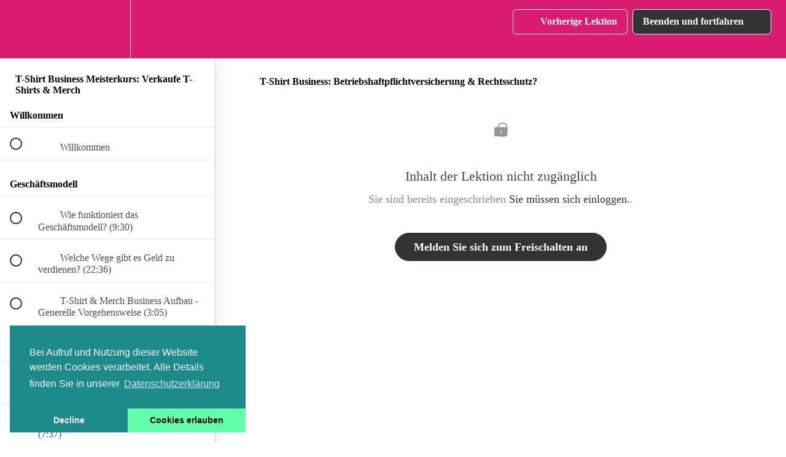

--- FILE ---
content_type: text/html; charset=utf-8
request_url: https://www.myteachinghero.com/courses/t-shirt-business-meisterkurs-verkaufe-t-shirts-merch/lectures/27457512
body_size: 40929
content:
<!DOCTYPE html>
<html>
  <head>
    <script src="https://releases.transloadit.com/uppy/v4.18.0/uppy.min.js"></script><link rel="stylesheet" href="https://releases.transloadit.com/uppy/v4.18.0/uppy.min.css" />
    <link href='https://static-media.hotmart.com/5g21Ti9fJrT-zYfLSfuoDPRGtgk=/32x32/https://uploads.teachablecdn.com/attachments/EZ7DMn4fSl6HgbpzIFsY_teaching+hero+new+logo.png' rel='icon' type='image/png'>

<link href='https://static-media.hotmart.com/RUzlBwzZc1sXVPK7gWV5ypWAYD4=/72x72/https://uploads.teachablecdn.com/attachments/EZ7DMn4fSl6HgbpzIFsY_teaching+hero+new+logo.png' rel='apple-touch-icon' type='image/png'>

<link href='https://static-media.hotmart.com/hhyN2nvAnd4m_GvQPPlX2JTwoRQ=/144x144/https://uploads.teachablecdn.com/attachments/EZ7DMn4fSl6HgbpzIFsY_teaching+hero+new+logo.png' rel='apple-touch-icon' type='image/png'>

<link href='https://static-media.hotmart.com/VPtUon-huq3OXN7lckZU_VeNxaw=/320x345/https://uploads.teachablecdn.com/attachments/EBOJX8oARoSh2asbQ88N_BG_cozzy_workspace.jpeg' rel='apple-touch-startup-image' type='image/png'>

<link href='https://static-media.hotmart.com/stCVKVyrXLTOLpMJPCJT3zJhW00=/640x690/https://uploads.teachablecdn.com/attachments/EBOJX8oARoSh2asbQ88N_BG_cozzy_workspace.jpeg' rel='apple-touch-startup-image' type='image/png'>

<meta name='apple-mobile-web-app-capable' content='yes' />
<meta charset="UTF-8">
<meta name="csrf-param" content="authenticity_token" />
<meta name="csrf-token" content="jeHPjM6okEiMIYmSGmXUFSds9o11RJtduCFE0oJdQHRndlesG9hIaaBUjetQWgxhMARMuAOvEYdRlDxOUcYnjQ" />
<link rel="stylesheet" href="https://fedora.teachablecdn.com/assets/bootstrap-748e653be2be27c8e709ced95eab64a05c870fcc9544b56e33dfe1a9a539317d.css" data-turbolinks-track="true" /><link href="https://teachable-themeable.learning.teachable.com/themecss/production/base.css?_=e48c4506ae4f&amp;brand_course_heading=%23FFFFFF&amp;brand_heading=%23333333&amp;brand_homepage_heading=%23FFFFFF&amp;brand_navbar_fixed_text=%23FFFFFF&amp;brand_navbar_text=%23FFFFFF&amp;brand_primary=%23D91B72&amp;brand_secondary=%23333333&amp;brand_text=%23333333&amp;font=Raleway&amp;logged_out_homepage_background_image_overlay=0.38&amp;logged_out_homepage_background_image_url=https%3A%2F%2Fuploads.teachablecdn.com%2Fattachments%2FEBOJX8oARoSh2asbQ88N_BG_cozzy_workspace.jpeg" rel="stylesheet" data-turbolinks-track="true"></link>
<title>T-Shirt Business: Betriebshaftpflichtversicherung &amp; Rechtsschutz? | My</title>
<meta name="description" content="Verdiene Geld mit Print on Demand (POD) Merch auf Spreadshirt, Merch by Amazon, RedBubble &amp; anderen T-Shirt Plattformen">
<link rel="canonical" href="https://www.myteachinghero.com/courses/1230995/lectures/27457512">
<meta property="og:description" content="Verdiene Geld mit Print on Demand (POD) Merch auf Spreadshirt, Merch by Amazon, RedBubble &amp;amp; anderen T-Shirt Plattformen">
<meta property="og:image" content="https://uploads.teachablecdn.com/attachments/ynCedoHUQfiRK1wxvNmf_3541436_04d8.jpg">
<meta property="og:title" content="T-Shirt Business: Betriebshaftpflichtversicherung &amp; Rechtsschutz?">
<meta property="og:type" content="website">
<meta property="og:url" content="https://www.myteachinghero.com/courses/1230995/lectures/27457512">
<meta name="brand_video_player_color" content="#D91B72">
<meta name="site_title" content="MyTeachingHero">
<style></style>
<script src='//fast.wistia.com/assets/external/E-v1.js'></script>
<script
  src='https://www.recaptcha.net/recaptcha/api.js'
  async
  defer></script>



      <meta name="asset_host" content="https://fedora.teachablecdn.com">
     <script>
  (function () {
    const origCreateElement = Document.prototype.createElement;
    Document.prototype.createElement = function () {
      const el = origCreateElement.apply(this, arguments);
      if (arguments[0].toLowerCase() === "video") {
        const observer = new MutationObserver(() => {
          if (
            el.src &&
            el.src.startsWith("data:video") &&
            el.autoplay &&
            el.style.display === "none"
          ) {
            el.removeAttribute("autoplay");
            el.autoplay = false;
            el.style.display = "none";
            observer.disconnect();
          }
        });
        observer.observe(el, {
          attributes: true,
          attributeFilter: ["src", "autoplay", "style"],
        });
      }
      return el;
    };
  })();
</script>
<script src="https://fedora.teachablecdn.com/packs/student-globals--1b9bb399c9fefbb1b77f.js"></script><script src="https://fedora.teachablecdn.com/packs/student-legacy--7c8100e12a4743c3272e.js"></script><script src="https://fedora.teachablecdn.com/packs/student--259a50199ddaf2b2b936.js"></script>
<meta id='iris-url' data-iris-url=https://eventable.internal.teachable.com />
<script type="text/javascript">
  window.heap=window.heap||[],heap.load=function(e,t){window.heap.appid=e,window.heap.config=t=t||{};var r=document.createElement("script");r.type="text/javascript",r.async=!0,r.src="https://cdn.heapanalytics.com/js/heap-"+e+".js";var a=document.getElementsByTagName("script")[0];a.parentNode.insertBefore(r,a);for(var n=function(e){return function(){heap.push([e].concat(Array.prototype.slice.call(arguments,0)))}},p=["addEventProperties","addUserProperties","clearEventProperties","identify","resetIdentity","removeEventProperty","setEventProperties","track","unsetEventProperty"],o=0;o<p.length;o++)heap[p[o]]=n(p[o])},heap.load("318805607");
  window.heapShouldTrackUser = true;
</script>


<script type="text/javascript">
  var _user_id = ''; // Set to the user's ID, username, or email address, or '' if not yet known.
  var _session_id = '0555672a81c24bb31e747bc7d8d54f52'; // Set to a unique session ID for the visitor's current browsing session.

  var _sift = window._sift = window._sift || [];
  _sift.push(['_setAccount', '2e541754ec']);
  _sift.push(['_setUserId', _user_id]);
  _sift.push(['_setSessionId', _session_id]);
  _sift.push(['_trackPageview']);

  (function() {
    function ls() {
      var e = document.createElement('script');
      e.src = 'https://cdn.sift.com/s.js';
      document.body.appendChild(e);
    }
    if (window.attachEvent) {
      window.attachEvent('onload', ls);
    } else {
      window.addEventListener('load', ls, false);
    }
  })();
</script>


<link rel="stylesheet" type="text/css" href="//cdnjs.cloudflare.com/ajax/libs/cookieconsent2/3.1.0/cookieconsent.min.css" />
<script src="//cdnjs.cloudflare.com/ajax/libs/cookieconsent2/3.1.0/cookieconsent.min.js"></script>
<script>
window.addEventListener("load", function(){
window.cookieconsent.initialise({
  "palette": {
    "popup": {
      "background": "#1d8a8a"
    },
    "button": {
      "background": "#62ffaa"
    }
  },
  "theme": "edgeless",
  "position": "bottom-left",
  "type": "opt-in",
  "content": {
    "message": "Bei Aufruf und Nutzung dieser Website werden Cookies verarbeitet. Alle Details finden Sie in unserer",
    "allow": "Cookies erlauben",
    "link": "Datenschutzerklärung",
    "href": "https://www.myteachinghero.com/p/privacy"
  }
})});
</script>


<!-- Google tag (gtag.js) -->
<script async src="https://www.googletagmanager.com/gtag/js?id=G-SL8LSCXHSV"></script>
<script>
  window.dataLayer = window.dataLayer || [];
  function gtag(){dataLayer.push(arguments);}
  gtag('js', new Date());

  gtag('config', 'G-SL8LSCXHSV', {
    'user_id': '',
    'school_id': '178563',
    'school_domain': 'www.myteachinghero.com'
  });
</script>



<meta http-equiv="X-UA-Compatible" content="IE=edge">
<script type="text/javascript">window.NREUM||(NREUM={});NREUM.info={"beacon":"bam.nr-data.net","errorBeacon":"bam.nr-data.net","licenseKey":"NRBR-08e3a2ada38dc55a529","applicationID":"1065060701","transactionName":"dAxdTUFZXVQEQh0JAFQXRktWRR5LCV9F","queueTime":0,"applicationTime":140,"agent":""}</script>
<script type="text/javascript">(window.NREUM||(NREUM={})).init={privacy:{cookies_enabled:true},ajax:{deny_list:["bam.nr-data.net"]},feature_flags:["soft_nav"],distributed_tracing:{enabled:true}};(window.NREUM||(NREUM={})).loader_config={agentID:"1103368432",accountID:"4102727",trustKey:"27503",xpid:"UAcHU1FRDxABVFdXBwcHUVQA",licenseKey:"NRBR-08e3a2ada38dc55a529",applicationID:"1065060701",browserID:"1103368432"};;/*! For license information please see nr-loader-spa-1.303.0.min.js.LICENSE.txt */
(()=>{var e,t,r={384:(e,t,r)=>{"use strict";r.d(t,{NT:()=>s,US:()=>d,Zm:()=>a,bQ:()=>u,dV:()=>c,pV:()=>l});var n=r(6154),i=r(1863),o=r(1910);const s={beacon:"bam.nr-data.net",errorBeacon:"bam.nr-data.net"};function a(){return n.gm.NREUM||(n.gm.NREUM={}),void 0===n.gm.newrelic&&(n.gm.newrelic=n.gm.NREUM),n.gm.NREUM}function c(){let e=a();return e.o||(e.o={ST:n.gm.setTimeout,SI:n.gm.setImmediate||n.gm.setInterval,CT:n.gm.clearTimeout,XHR:n.gm.XMLHttpRequest,REQ:n.gm.Request,EV:n.gm.Event,PR:n.gm.Promise,MO:n.gm.MutationObserver,FETCH:n.gm.fetch,WS:n.gm.WebSocket},(0,o.i)(...Object.values(e.o))),e}function u(e,t){let r=a();r.initializedAgents??={},t.initializedAt={ms:(0,i.t)(),date:new Date},r.initializedAgents[e]=t}function d(e,t){a()[e]=t}function l(){return function(){let e=a();const t=e.info||{};e.info={beacon:s.beacon,errorBeacon:s.errorBeacon,...t}}(),function(){let e=a();const t=e.init||{};e.init={...t}}(),c(),function(){let e=a();const t=e.loader_config||{};e.loader_config={...t}}(),a()}},782:(e,t,r)=>{"use strict";r.d(t,{T:()=>n});const n=r(860).K7.pageViewTiming},860:(e,t,r)=>{"use strict";r.d(t,{$J:()=>d,K7:()=>c,P3:()=>u,XX:()=>i,Yy:()=>a,df:()=>o,qY:()=>n,v4:()=>s});const n="events",i="jserrors",o="browser/blobs",s="rum",a="browser/logs",c={ajax:"ajax",genericEvents:"generic_events",jserrors:i,logging:"logging",metrics:"metrics",pageAction:"page_action",pageViewEvent:"page_view_event",pageViewTiming:"page_view_timing",sessionReplay:"session_replay",sessionTrace:"session_trace",softNav:"soft_navigations",spa:"spa"},u={[c.pageViewEvent]:1,[c.pageViewTiming]:2,[c.metrics]:3,[c.jserrors]:4,[c.spa]:5,[c.ajax]:6,[c.sessionTrace]:7,[c.softNav]:8,[c.sessionReplay]:9,[c.logging]:10,[c.genericEvents]:11},d={[c.pageViewEvent]:s,[c.pageViewTiming]:n,[c.ajax]:n,[c.spa]:n,[c.softNav]:n,[c.metrics]:i,[c.jserrors]:i,[c.sessionTrace]:o,[c.sessionReplay]:o,[c.logging]:a,[c.genericEvents]:"ins"}},944:(e,t,r)=>{"use strict";r.d(t,{R:()=>i});var n=r(3241);function i(e,t){"function"==typeof console.debug&&(console.debug("New Relic Warning: https://github.com/newrelic/newrelic-browser-agent/blob/main/docs/warning-codes.md#".concat(e),t),(0,n.W)({agentIdentifier:null,drained:null,type:"data",name:"warn",feature:"warn",data:{code:e,secondary:t}}))}},993:(e,t,r)=>{"use strict";r.d(t,{A$:()=>o,ET:()=>s,TZ:()=>a,p_:()=>i});var n=r(860);const i={ERROR:"ERROR",WARN:"WARN",INFO:"INFO",DEBUG:"DEBUG",TRACE:"TRACE"},o={OFF:0,ERROR:1,WARN:2,INFO:3,DEBUG:4,TRACE:5},s="log",a=n.K7.logging},1687:(e,t,r)=>{"use strict";r.d(t,{Ak:()=>u,Ze:()=>f,x3:()=>d});var n=r(3241),i=r(7836),o=r(3606),s=r(860),a=r(2646);const c={};function u(e,t){const r={staged:!1,priority:s.P3[t]||0};l(e),c[e].get(t)||c[e].set(t,r)}function d(e,t){e&&c[e]&&(c[e].get(t)&&c[e].delete(t),p(e,t,!1),c[e].size&&h(e))}function l(e){if(!e)throw new Error("agentIdentifier required");c[e]||(c[e]=new Map)}function f(e="",t="feature",r=!1){if(l(e),!e||!c[e].get(t)||r)return p(e,t);c[e].get(t).staged=!0,h(e)}function h(e){const t=Array.from(c[e]);t.every(([e,t])=>t.staged)&&(t.sort((e,t)=>e[1].priority-t[1].priority),t.forEach(([t])=>{c[e].delete(t),p(e,t)}))}function p(e,t,r=!0){const s=e?i.ee.get(e):i.ee,c=o.i.handlers;if(!s.aborted&&s.backlog&&c){if((0,n.W)({agentIdentifier:e,type:"lifecycle",name:"drain",feature:t}),r){const e=s.backlog[t],r=c[t];if(r){for(let t=0;e&&t<e.length;++t)g(e[t],r);Object.entries(r).forEach(([e,t])=>{Object.values(t||{}).forEach(t=>{t[0]?.on&&t[0]?.context()instanceof a.y&&t[0].on(e,t[1])})})}}s.isolatedBacklog||delete c[t],s.backlog[t]=null,s.emit("drain-"+t,[])}}function g(e,t){var r=e[1];Object.values(t[r]||{}).forEach(t=>{var r=e[0];if(t[0]===r){var n=t[1],i=e[3],o=e[2];n.apply(i,o)}})}},1741:(e,t,r)=>{"use strict";r.d(t,{W:()=>o});var n=r(944),i=r(4261);class o{#e(e,...t){if(this[e]!==o.prototype[e])return this[e](...t);(0,n.R)(35,e)}addPageAction(e,t){return this.#e(i.hG,e,t)}register(e){return this.#e(i.eY,e)}recordCustomEvent(e,t){return this.#e(i.fF,e,t)}setPageViewName(e,t){return this.#e(i.Fw,e,t)}setCustomAttribute(e,t,r){return this.#e(i.cD,e,t,r)}noticeError(e,t){return this.#e(i.o5,e,t)}setUserId(e){return this.#e(i.Dl,e)}setApplicationVersion(e){return this.#e(i.nb,e)}setErrorHandler(e){return this.#e(i.bt,e)}addRelease(e,t){return this.#e(i.k6,e,t)}log(e,t){return this.#e(i.$9,e,t)}start(){return this.#e(i.d3)}finished(e){return this.#e(i.BL,e)}recordReplay(){return this.#e(i.CH)}pauseReplay(){return this.#e(i.Tb)}addToTrace(e){return this.#e(i.U2,e)}setCurrentRouteName(e){return this.#e(i.PA,e)}interaction(e){return this.#e(i.dT,e)}wrapLogger(e,t,r){return this.#e(i.Wb,e,t,r)}measure(e,t){return this.#e(i.V1,e,t)}consent(e){return this.#e(i.Pv,e)}}},1863:(e,t,r)=>{"use strict";function n(){return Math.floor(performance.now())}r.d(t,{t:()=>n})},1910:(e,t,r)=>{"use strict";r.d(t,{i:()=>o});var n=r(944);const i=new Map;function o(...e){return e.every(e=>{if(i.has(e))return i.get(e);const t="function"==typeof e&&e.toString().includes("[native code]");return t||(0,n.R)(64,e?.name||e?.toString()),i.set(e,t),t})}},2555:(e,t,r)=>{"use strict";r.d(t,{D:()=>a,f:()=>s});var n=r(384),i=r(8122);const o={beacon:n.NT.beacon,errorBeacon:n.NT.errorBeacon,licenseKey:void 0,applicationID:void 0,sa:void 0,queueTime:void 0,applicationTime:void 0,ttGuid:void 0,user:void 0,account:void 0,product:void 0,extra:void 0,jsAttributes:{},userAttributes:void 0,atts:void 0,transactionName:void 0,tNamePlain:void 0};function s(e){try{return!!e.licenseKey&&!!e.errorBeacon&&!!e.applicationID}catch(e){return!1}}const a=e=>(0,i.a)(e,o)},2614:(e,t,r)=>{"use strict";r.d(t,{BB:()=>s,H3:()=>n,g:()=>u,iL:()=>c,tS:()=>a,uh:()=>i,wk:()=>o});const n="NRBA",i="SESSION",o=144e5,s=18e5,a={STARTED:"session-started",PAUSE:"session-pause",RESET:"session-reset",RESUME:"session-resume",UPDATE:"session-update"},c={SAME_TAB:"same-tab",CROSS_TAB:"cross-tab"},u={OFF:0,FULL:1,ERROR:2}},2646:(e,t,r)=>{"use strict";r.d(t,{y:()=>n});class n{constructor(e){this.contextId=e}}},2843:(e,t,r)=>{"use strict";r.d(t,{u:()=>i});var n=r(3878);function i(e,t=!1,r,i){(0,n.DD)("visibilitychange",function(){if(t)return void("hidden"===document.visibilityState&&e());e(document.visibilityState)},r,i)}},3241:(e,t,r)=>{"use strict";r.d(t,{W:()=>o});var n=r(6154);const i="newrelic";function o(e={}){try{n.gm.dispatchEvent(new CustomEvent(i,{detail:e}))}catch(e){}}},3304:(e,t,r)=>{"use strict";r.d(t,{A:()=>o});var n=r(7836);const i=()=>{const e=new WeakSet;return(t,r)=>{if("object"==typeof r&&null!==r){if(e.has(r))return;e.add(r)}return r}};function o(e){try{return JSON.stringify(e,i())??""}catch(e){try{n.ee.emit("internal-error",[e])}catch(e){}return""}}},3333:(e,t,r)=>{"use strict";r.d(t,{$v:()=>d,TZ:()=>n,Xh:()=>c,Zp:()=>i,kd:()=>u,mq:()=>a,nf:()=>s,qN:()=>o});const n=r(860).K7.genericEvents,i=["auxclick","click","copy","keydown","paste","scrollend"],o=["focus","blur"],s=4,a=1e3,c=2e3,u=["PageAction","UserAction","BrowserPerformance"],d={RESOURCES:"experimental.resources",REGISTER:"register"}},3434:(e,t,r)=>{"use strict";r.d(t,{Jt:()=>o,YM:()=>u});var n=r(7836),i=r(5607);const o="nr@original:".concat(i.W),s=50;var a=Object.prototype.hasOwnProperty,c=!1;function u(e,t){return e||(e=n.ee),r.inPlace=function(e,t,n,i,o){n||(n="");const s="-"===n.charAt(0);for(let a=0;a<t.length;a++){const c=t[a],u=e[c];l(u)||(e[c]=r(u,s?c+n:n,i,c,o))}},r.flag=o,r;function r(t,r,n,c,u){return l(t)?t:(r||(r=""),nrWrapper[o]=t,function(e,t,r){if(Object.defineProperty&&Object.keys)try{return Object.keys(e).forEach(function(r){Object.defineProperty(t,r,{get:function(){return e[r]},set:function(t){return e[r]=t,t}})}),t}catch(e){d([e],r)}for(var n in e)a.call(e,n)&&(t[n]=e[n])}(t,nrWrapper,e),nrWrapper);function nrWrapper(){var o,a,l,f;let h;try{a=this,o=[...arguments],l="function"==typeof n?n(o,a):n||{}}catch(t){d([t,"",[o,a,c],l],e)}i(r+"start",[o,a,c],l,u);const p=performance.now();let g;try{return f=t.apply(a,o),g=performance.now(),f}catch(e){throw g=performance.now(),i(r+"err",[o,a,e],l,u),h=e,h}finally{const e=g-p,t={start:p,end:g,duration:e,isLongTask:e>=s,methodName:c,thrownError:h};t.isLongTask&&i("long-task",[t,a],l,u),i(r+"end",[o,a,f],l,u)}}}function i(r,n,i,o){if(!c||t){var s=c;c=!0;try{e.emit(r,n,i,t,o)}catch(t){d([t,r,n,i],e)}c=s}}}function d(e,t){t||(t=n.ee);try{t.emit("internal-error",e)}catch(e){}}function l(e){return!(e&&"function"==typeof e&&e.apply&&!e[o])}},3606:(e,t,r)=>{"use strict";r.d(t,{i:()=>o});var n=r(9908);o.on=s;var i=o.handlers={};function o(e,t,r,o){s(o||n.d,i,e,t,r)}function s(e,t,r,i,o){o||(o="feature"),e||(e=n.d);var s=t[o]=t[o]||{};(s[r]=s[r]||[]).push([e,i])}},3738:(e,t,r)=>{"use strict";r.d(t,{He:()=>i,Kp:()=>a,Lc:()=>u,Rz:()=>d,TZ:()=>n,bD:()=>o,d3:()=>s,jx:()=>l,sl:()=>f,uP:()=>c});const n=r(860).K7.sessionTrace,i="bstResource",o="resource",s="-start",a="-end",c="fn"+s,u="fn"+a,d="pushState",l=1e3,f=3e4},3785:(e,t,r)=>{"use strict";r.d(t,{R:()=>c,b:()=>u});var n=r(9908),i=r(1863),o=r(860),s=r(8154),a=r(993);function c(e,t,r={},c=a.p_.INFO,u,d=(0,i.t)()){(0,n.p)(s.xV,["API/logging/".concat(c.toLowerCase(),"/called")],void 0,o.K7.metrics,e),(0,n.p)(a.ET,[d,t,r,c,u],void 0,o.K7.logging,e)}function u(e){return"string"==typeof e&&Object.values(a.p_).some(t=>t===e.toUpperCase().trim())}},3878:(e,t,r)=>{"use strict";function n(e,t){return{capture:e,passive:!1,signal:t}}function i(e,t,r=!1,i){window.addEventListener(e,t,n(r,i))}function o(e,t,r=!1,i){document.addEventListener(e,t,n(r,i))}r.d(t,{DD:()=>o,jT:()=>n,sp:()=>i})},3962:(e,t,r)=>{"use strict";r.d(t,{AM:()=>s,O2:()=>l,OV:()=>o,Qu:()=>f,TZ:()=>c,ih:()=>h,pP:()=>a,t1:()=>d,tC:()=>i,wD:()=>u});var n=r(860);const i=["click","keydown","submit"],o="popstate",s="api",a="initialPageLoad",c=n.K7.softNav,u=5e3,d=500,l={INITIAL_PAGE_LOAD:"",ROUTE_CHANGE:1,UNSPECIFIED:2},f={INTERACTION:1,AJAX:2,CUSTOM_END:3,CUSTOM_TRACER:4},h={IP:"in progress",PF:"pending finish",FIN:"finished",CAN:"cancelled"}},4234:(e,t,r)=>{"use strict";r.d(t,{W:()=>o});var n=r(7836),i=r(1687);class o{constructor(e,t){this.agentIdentifier=e,this.ee=n.ee.get(e),this.featureName=t,this.blocked=!1}deregisterDrain(){(0,i.x3)(this.agentIdentifier,this.featureName)}}},4261:(e,t,r)=>{"use strict";r.d(t,{$9:()=>d,BL:()=>c,CH:()=>p,Dl:()=>R,Fw:()=>w,PA:()=>v,Pl:()=>n,Pv:()=>A,Tb:()=>f,U2:()=>s,V1:()=>E,Wb:()=>T,bt:()=>y,cD:()=>b,d3:()=>x,dT:()=>u,eY:()=>g,fF:()=>h,hG:()=>o,hw:()=>i,k6:()=>a,nb:()=>m,o5:()=>l});const n="api-",i=n+"ixn-",o="addPageAction",s="addToTrace",a="addRelease",c="finished",u="interaction",d="log",l="noticeError",f="pauseReplay",h="recordCustomEvent",p="recordReplay",g="register",m="setApplicationVersion",v="setCurrentRouteName",b="setCustomAttribute",y="setErrorHandler",w="setPageViewName",R="setUserId",x="start",T="wrapLogger",E="measure",A="consent"},4387:(e,t,r)=>{"use strict";function n(e={}){return!(!e.id||!e.name)}function i(e){return"string"==typeof e&&e.trim().length<501||"number"==typeof e}function o(e,t){if(2!==t?.harvestEndpointVersion)return{};const r=t.agentRef.runtime.appMetadata.agents[0].entityGuid;return n(e)?{"mfe.id":e.id,"mfe.name":e.name,eventSource:e.eventSource,"parent.id":e.parent?.id||r}:{"entity.guid":r,appId:t.agentRef.info.applicationID}}r.d(t,{Ux:()=>o,c7:()=>n,yo:()=>i})},5205:(e,t,r)=>{"use strict";r.d(t,{j:()=>_});var n=r(384),i=r(1741);var o=r(2555),s=r(3333);const a=e=>{if(!e||"string"!=typeof e)return!1;try{document.createDocumentFragment().querySelector(e)}catch{return!1}return!0};var c=r(2614),u=r(944),d=r(8122);const l="[data-nr-mask]",f=e=>(0,d.a)(e,(()=>{const e={feature_flags:[],experimental:{allow_registered_children:!1,resources:!1},mask_selector:"*",block_selector:"[data-nr-block]",mask_input_options:{color:!1,date:!1,"datetime-local":!1,email:!1,month:!1,number:!1,range:!1,search:!1,tel:!1,text:!1,time:!1,url:!1,week:!1,textarea:!1,select:!1,password:!0}};return{ajax:{deny_list:void 0,block_internal:!0,enabled:!0,autoStart:!0},api:{get allow_registered_children(){return e.feature_flags.includes(s.$v.REGISTER)||e.experimental.allow_registered_children},set allow_registered_children(t){e.experimental.allow_registered_children=t},duplicate_registered_data:!1},browser_consent_mode:{enabled:!1},distributed_tracing:{enabled:void 0,exclude_newrelic_header:void 0,cors_use_newrelic_header:void 0,cors_use_tracecontext_headers:void 0,allowed_origins:void 0},get feature_flags(){return e.feature_flags},set feature_flags(t){e.feature_flags=t},generic_events:{enabled:!0,autoStart:!0},harvest:{interval:30},jserrors:{enabled:!0,autoStart:!0},logging:{enabled:!0,autoStart:!0},metrics:{enabled:!0,autoStart:!0},obfuscate:void 0,page_action:{enabled:!0},page_view_event:{enabled:!0,autoStart:!0},page_view_timing:{enabled:!0,autoStart:!0},performance:{capture_marks:!1,capture_measures:!1,capture_detail:!0,resources:{get enabled(){return e.feature_flags.includes(s.$v.RESOURCES)||e.experimental.resources},set enabled(t){e.experimental.resources=t},asset_types:[],first_party_domains:[],ignore_newrelic:!0}},privacy:{cookies_enabled:!0},proxy:{assets:void 0,beacon:void 0},session:{expiresMs:c.wk,inactiveMs:c.BB},session_replay:{autoStart:!0,enabled:!1,preload:!1,sampling_rate:10,error_sampling_rate:100,collect_fonts:!1,inline_images:!1,fix_stylesheets:!0,mask_all_inputs:!0,get mask_text_selector(){return e.mask_selector},set mask_text_selector(t){a(t)?e.mask_selector="".concat(t,",").concat(l):""===t||null===t?e.mask_selector=l:(0,u.R)(5,t)},get block_class(){return"nr-block"},get ignore_class(){return"nr-ignore"},get mask_text_class(){return"nr-mask"},get block_selector(){return e.block_selector},set block_selector(t){a(t)?e.block_selector+=",".concat(t):""!==t&&(0,u.R)(6,t)},get mask_input_options(){return e.mask_input_options},set mask_input_options(t){t&&"object"==typeof t?e.mask_input_options={...t,password:!0}:(0,u.R)(7,t)}},session_trace:{enabled:!0,autoStart:!0},soft_navigations:{enabled:!0,autoStart:!0},spa:{enabled:!0,autoStart:!0},ssl:void 0,user_actions:{enabled:!0,elementAttributes:["id","className","tagName","type"]}}})());var h=r(6154),p=r(9324);let g=0;const m={buildEnv:p.F3,distMethod:p.Xs,version:p.xv,originTime:h.WN},v={consented:!1},b={appMetadata:{},get consented(){return this.session?.state?.consent||v.consented},set consented(e){v.consented=e},customTransaction:void 0,denyList:void 0,disabled:!1,harvester:void 0,isolatedBacklog:!1,isRecording:!1,loaderType:void 0,maxBytes:3e4,obfuscator:void 0,onerror:void 0,ptid:void 0,releaseIds:{},session:void 0,timeKeeper:void 0,registeredEntities:[],jsAttributesMetadata:{bytes:0},get harvestCount(){return++g}},y=e=>{const t=(0,d.a)(e,b),r=Object.keys(m).reduce((e,t)=>(e[t]={value:m[t],writable:!1,configurable:!0,enumerable:!0},e),{});return Object.defineProperties(t,r)};var w=r(5701);const R=e=>{const t=e.startsWith("http");e+="/",r.p=t?e:"https://"+e};var x=r(7836),T=r(3241);const E={accountID:void 0,trustKey:void 0,agentID:void 0,licenseKey:void 0,applicationID:void 0,xpid:void 0},A=e=>(0,d.a)(e,E),S=new Set;function _(e,t={},r,s){let{init:a,info:c,loader_config:u,runtime:d={},exposed:l=!0}=t;if(!c){const e=(0,n.pV)();a=e.init,c=e.info,u=e.loader_config}e.init=f(a||{}),e.loader_config=A(u||{}),c.jsAttributes??={},h.bv&&(c.jsAttributes.isWorker=!0),e.info=(0,o.D)(c);const p=e.init,g=[c.beacon,c.errorBeacon];S.has(e.agentIdentifier)||(p.proxy.assets&&(R(p.proxy.assets),g.push(p.proxy.assets)),p.proxy.beacon&&g.push(p.proxy.beacon),e.beacons=[...g],function(e){const t=(0,n.pV)();Object.getOwnPropertyNames(i.W.prototype).forEach(r=>{const n=i.W.prototype[r];if("function"!=typeof n||"constructor"===n)return;let o=t[r];e[r]&&!1!==e.exposed&&"micro-agent"!==e.runtime?.loaderType&&(t[r]=(...t)=>{const n=e[r](...t);return o?o(...t):n})})}(e),(0,n.US)("activatedFeatures",w.B),e.runSoftNavOverSpa&&=!0===p.soft_navigations.enabled&&p.feature_flags.includes("soft_nav")),d.denyList=[...p.ajax.deny_list||[],...p.ajax.block_internal?g:[]],d.ptid=e.agentIdentifier,d.loaderType=r,e.runtime=y(d),S.has(e.agentIdentifier)||(e.ee=x.ee.get(e.agentIdentifier),e.exposed=l,(0,T.W)({agentIdentifier:e.agentIdentifier,drained:!!w.B?.[e.agentIdentifier],type:"lifecycle",name:"initialize",feature:void 0,data:e.config})),S.add(e.agentIdentifier)}},5270:(e,t,r)=>{"use strict";r.d(t,{Aw:()=>s,SR:()=>o,rF:()=>a});var n=r(384),i=r(7767);function o(e){return!!(0,n.dV)().o.MO&&(0,i.V)(e)&&!0===e?.session_trace.enabled}function s(e){return!0===e?.session_replay.preload&&o(e)}function a(e,t){try{if("string"==typeof t?.type){if("password"===t.type.toLowerCase())return"*".repeat(e?.length||0);if(void 0!==t?.dataset?.nrUnmask||t?.classList?.contains("nr-unmask"))return e}}catch(e){}return"string"==typeof e?e.replace(/[\S]/g,"*"):"*".repeat(e?.length||0)}},5289:(e,t,r)=>{"use strict";r.d(t,{GG:()=>o,Qr:()=>a,sB:()=>s});var n=r(3878);function i(){return"undefined"==typeof document||"complete"===document.readyState}function o(e,t){if(i())return e();(0,n.sp)("load",e,t)}function s(e){if(i())return e();(0,n.DD)("DOMContentLoaded",e)}function a(e){if(i())return e();(0,n.sp)("popstate",e)}},5607:(e,t,r)=>{"use strict";r.d(t,{W:()=>n});const n=(0,r(9566).bz)()},5701:(e,t,r)=>{"use strict";r.d(t,{B:()=>o,t:()=>s});var n=r(3241);const i=new Set,o={};function s(e,t){const r=t.agentIdentifier;o[r]??={},e&&"object"==typeof e&&(i.has(r)||(t.ee.emit("rumresp",[e]),o[r]=e,i.add(r),(0,n.W)({agentIdentifier:r,loaded:!0,drained:!0,type:"lifecycle",name:"load",feature:void 0,data:e})))}},6154:(e,t,r)=>{"use strict";r.d(t,{A4:()=>a,OF:()=>d,RI:()=>i,WN:()=>h,bv:()=>o,gm:()=>s,lR:()=>f,m:()=>u,mw:()=>c,sb:()=>l});var n=r(1863);const i="undefined"!=typeof window&&!!window.document,o="undefined"!=typeof WorkerGlobalScope&&("undefined"!=typeof self&&self instanceof WorkerGlobalScope&&self.navigator instanceof WorkerNavigator||"undefined"!=typeof globalThis&&globalThis instanceof WorkerGlobalScope&&globalThis.navigator instanceof WorkerNavigator),s=i?window:"undefined"!=typeof WorkerGlobalScope&&("undefined"!=typeof self&&self instanceof WorkerGlobalScope&&self||"undefined"!=typeof globalThis&&globalThis instanceof WorkerGlobalScope&&globalThis),a="complete"===s?.document?.readyState,c=Boolean("hidden"===s?.document?.visibilityState),u=""+s?.location,d=/iPad|iPhone|iPod/.test(s.navigator?.userAgent),l=d&&"undefined"==typeof SharedWorker,f=(()=>{const e=s.navigator?.userAgent?.match(/Firefox[/\s](\d+\.\d+)/);return Array.isArray(e)&&e.length>=2?+e[1]:0})(),h=Date.now()-(0,n.t)()},6344:(e,t,r)=>{"use strict";r.d(t,{BB:()=>d,Qb:()=>l,TZ:()=>i,Ug:()=>s,Vh:()=>o,_s:()=>a,bc:()=>u,yP:()=>c});var n=r(2614);const i=r(860).K7.sessionReplay,o="errorDuringReplay",s=.12,a={DomContentLoaded:0,Load:1,FullSnapshot:2,IncrementalSnapshot:3,Meta:4,Custom:5},c={[n.g.ERROR]:15e3,[n.g.FULL]:3e5,[n.g.OFF]:0},u={RESET:{message:"Session was reset",sm:"Reset"},IMPORT:{message:"Recorder failed to import",sm:"Import"},TOO_MANY:{message:"429: Too Many Requests",sm:"Too-Many"},TOO_BIG:{message:"Payload was too large",sm:"Too-Big"},CROSS_TAB:{message:"Session Entity was set to OFF on another tab",sm:"Cross-Tab"},ENTITLEMENTS:{message:"Session Replay is not allowed and will not be started",sm:"Entitlement"}},d=5e3,l={API:"api",RESUME:"resume",SWITCH_TO_FULL:"switchToFull",INITIALIZE:"initialize",PRELOAD:"preload"}},6389:(e,t,r)=>{"use strict";function n(e,t=500,r={}){const n=r?.leading||!1;let i;return(...r)=>{n&&void 0===i&&(e.apply(this,r),i=setTimeout(()=>{i=clearTimeout(i)},t)),n||(clearTimeout(i),i=setTimeout(()=>{e.apply(this,r)},t))}}function i(e){let t=!1;return(...r)=>{t||(t=!0,e.apply(this,r))}}r.d(t,{J:()=>i,s:()=>n})},6630:(e,t,r)=>{"use strict";r.d(t,{T:()=>n});const n=r(860).K7.pageViewEvent},6774:(e,t,r)=>{"use strict";r.d(t,{T:()=>n});const n=r(860).K7.jserrors},7295:(e,t,r)=>{"use strict";r.d(t,{Xv:()=>s,gX:()=>i,iW:()=>o});var n=[];function i(e){if(!e||o(e))return!1;if(0===n.length)return!0;for(var t=0;t<n.length;t++){var r=n[t];if("*"===r.hostname)return!1;if(a(r.hostname,e.hostname)&&c(r.pathname,e.pathname))return!1}return!0}function o(e){return void 0===e.hostname}function s(e){if(n=[],e&&e.length)for(var t=0;t<e.length;t++){let r=e[t];if(!r)continue;0===r.indexOf("http://")?r=r.substring(7):0===r.indexOf("https://")&&(r=r.substring(8));const i=r.indexOf("/");let o,s;i>0?(o=r.substring(0,i),s=r.substring(i)):(o=r,s="");let[a]=o.split(":");n.push({hostname:a,pathname:s})}}function a(e,t){return!(e.length>t.length)&&t.indexOf(e)===t.length-e.length}function c(e,t){return 0===e.indexOf("/")&&(e=e.substring(1)),0===t.indexOf("/")&&(t=t.substring(1)),""===e||e===t}},7378:(e,t,r)=>{"use strict";r.d(t,{$p:()=>x,BR:()=>b,Kp:()=>R,L3:()=>y,Lc:()=>c,NC:()=>o,SG:()=>d,TZ:()=>i,U6:()=>p,UT:()=>m,d3:()=>w,dT:()=>f,e5:()=>E,gx:()=>v,l9:()=>l,oW:()=>h,op:()=>g,rw:()=>u,tH:()=>A,uP:()=>a,wW:()=>T,xq:()=>s});var n=r(384);const i=r(860).K7.spa,o=["click","submit","keypress","keydown","keyup","change"],s=999,a="fn-start",c="fn-end",u="cb-start",d="api-ixn-",l="remaining",f="interaction",h="spaNode",p="jsonpNode",g="fetch-start",m="fetch-done",v="fetch-body-",b="jsonp-end",y=(0,n.dV)().o.ST,w="-start",R="-end",x="-body",T="cb"+R,E="jsTime",A="fetch"},7485:(e,t,r)=>{"use strict";r.d(t,{D:()=>i});var n=r(6154);function i(e){if(0===(e||"").indexOf("data:"))return{protocol:"data"};try{const t=new URL(e,location.href),r={port:t.port,hostname:t.hostname,pathname:t.pathname,search:t.search,protocol:t.protocol.slice(0,t.protocol.indexOf(":")),sameOrigin:t.protocol===n.gm?.location?.protocol&&t.host===n.gm?.location?.host};return r.port&&""!==r.port||("http:"===t.protocol&&(r.port="80"),"https:"===t.protocol&&(r.port="443")),r.pathname&&""!==r.pathname?r.pathname.startsWith("/")||(r.pathname="/".concat(r.pathname)):r.pathname="/",r}catch(e){return{}}}},7699:(e,t,r)=>{"use strict";r.d(t,{It:()=>o,KC:()=>a,No:()=>i,qh:()=>s});var n=r(860);const i=16e3,o=1e6,s="SESSION_ERROR",a={[n.K7.logging]:!0,[n.K7.genericEvents]:!1,[n.K7.jserrors]:!1,[n.K7.ajax]:!1}},7767:(e,t,r)=>{"use strict";r.d(t,{V:()=>i});var n=r(6154);const i=e=>n.RI&&!0===e?.privacy.cookies_enabled},7836:(e,t,r)=>{"use strict";r.d(t,{P:()=>a,ee:()=>c});var n=r(384),i=r(8990),o=r(2646),s=r(5607);const a="nr@context:".concat(s.W),c=function e(t,r){var n={},s={},d={},l=!1;try{l=16===r.length&&u.initializedAgents?.[r]?.runtime.isolatedBacklog}catch(e){}var f={on:p,addEventListener:p,removeEventListener:function(e,t){var r=n[e];if(!r)return;for(var i=0;i<r.length;i++)r[i]===t&&r.splice(i,1)},emit:function(e,r,n,i,o){!1!==o&&(o=!0);if(c.aborted&&!i)return;t&&o&&t.emit(e,r,n);var a=h(n);g(e).forEach(e=>{e.apply(a,r)});var u=v()[s[e]];u&&u.push([f,e,r,a]);return a},get:m,listeners:g,context:h,buffer:function(e,t){const r=v();if(t=t||"feature",f.aborted)return;Object.entries(e||{}).forEach(([e,n])=>{s[n]=t,t in r||(r[t]=[])})},abort:function(){f._aborted=!0,Object.keys(f.backlog).forEach(e=>{delete f.backlog[e]})},isBuffering:function(e){return!!v()[s[e]]},debugId:r,backlog:l?{}:t&&"object"==typeof t.backlog?t.backlog:{},isolatedBacklog:l};return Object.defineProperty(f,"aborted",{get:()=>{let e=f._aborted||!1;return e||(t&&(e=t.aborted),e)}}),f;function h(e){return e&&e instanceof o.y?e:e?(0,i.I)(e,a,()=>new o.y(a)):new o.y(a)}function p(e,t){n[e]=g(e).concat(t)}function g(e){return n[e]||[]}function m(t){return d[t]=d[t]||e(f,t)}function v(){return f.backlog}}(void 0,"globalEE"),u=(0,n.Zm)();u.ee||(u.ee=c)},8122:(e,t,r)=>{"use strict";r.d(t,{a:()=>i});var n=r(944);function i(e,t){try{if(!e||"object"!=typeof e)return(0,n.R)(3);if(!t||"object"!=typeof t)return(0,n.R)(4);const r=Object.create(Object.getPrototypeOf(t),Object.getOwnPropertyDescriptors(t)),o=0===Object.keys(r).length?e:r;for(let s in o)if(void 0!==e[s])try{if(null===e[s]){r[s]=null;continue}Array.isArray(e[s])&&Array.isArray(t[s])?r[s]=Array.from(new Set([...e[s],...t[s]])):"object"==typeof e[s]&&"object"==typeof t[s]?r[s]=i(e[s],t[s]):r[s]=e[s]}catch(e){r[s]||(0,n.R)(1,e)}return r}catch(e){(0,n.R)(2,e)}}},8139:(e,t,r)=>{"use strict";r.d(t,{u:()=>f});var n=r(7836),i=r(3434),o=r(8990),s=r(6154);const a={},c=s.gm.XMLHttpRequest,u="addEventListener",d="removeEventListener",l="nr@wrapped:".concat(n.P);function f(e){var t=function(e){return(e||n.ee).get("events")}(e);if(a[t.debugId]++)return t;a[t.debugId]=1;var r=(0,i.YM)(t,!0);function f(e){r.inPlace(e,[u,d],"-",p)}function p(e,t){return e[1]}return"getPrototypeOf"in Object&&(s.RI&&h(document,f),c&&h(c.prototype,f),h(s.gm,f)),t.on(u+"-start",function(e,t){var n=e[1];if(null!==n&&("function"==typeof n||"object"==typeof n)&&"newrelic"!==e[0]){var i=(0,o.I)(n,l,function(){var e={object:function(){if("function"!=typeof n.handleEvent)return;return n.handleEvent.apply(n,arguments)},function:n}[typeof n];return e?r(e,"fn-",null,e.name||"anonymous"):n});this.wrapped=e[1]=i}}),t.on(d+"-start",function(e){e[1]=this.wrapped||e[1]}),t}function h(e,t,...r){let n=e;for(;"object"==typeof n&&!Object.prototype.hasOwnProperty.call(n,u);)n=Object.getPrototypeOf(n);n&&t(n,...r)}},8154:(e,t,r)=>{"use strict";r.d(t,{z_:()=>o,XG:()=>a,TZ:()=>n,rs:()=>i,xV:()=>s});r(6154),r(9566),r(384);const n=r(860).K7.metrics,i="sm",o="cm",s="storeSupportabilityMetrics",a="storeEventMetrics"},8374:(e,t,r)=>{r.nc=(()=>{try{return document?.currentScript?.nonce}catch(e){}return""})()},8990:(e,t,r)=>{"use strict";r.d(t,{I:()=>i});var n=Object.prototype.hasOwnProperty;function i(e,t,r){if(n.call(e,t))return e[t];var i=r();if(Object.defineProperty&&Object.keys)try{return Object.defineProperty(e,t,{value:i,writable:!0,enumerable:!1}),i}catch(e){}return e[t]=i,i}},9300:(e,t,r)=>{"use strict";r.d(t,{T:()=>n});const n=r(860).K7.ajax},9324:(e,t,r)=>{"use strict";r.d(t,{AJ:()=>s,F3:()=>i,Xs:()=>o,Yq:()=>a,xv:()=>n});const n="1.303.0",i="PROD",o="CDN",s="@newrelic/rrweb",a="1.0.1"},9566:(e,t,r)=>{"use strict";r.d(t,{LA:()=>a,ZF:()=>c,bz:()=>s,el:()=>u});var n=r(6154);const i="xxxxxxxx-xxxx-4xxx-yxxx-xxxxxxxxxxxx";function o(e,t){return e?15&e[t]:16*Math.random()|0}function s(){const e=n.gm?.crypto||n.gm?.msCrypto;let t,r=0;return e&&e.getRandomValues&&(t=e.getRandomValues(new Uint8Array(30))),i.split("").map(e=>"x"===e?o(t,r++).toString(16):"y"===e?(3&o()|8).toString(16):e).join("")}function a(e){const t=n.gm?.crypto||n.gm?.msCrypto;let r,i=0;t&&t.getRandomValues&&(r=t.getRandomValues(new Uint8Array(e)));const s=[];for(var a=0;a<e;a++)s.push(o(r,i++).toString(16));return s.join("")}function c(){return a(16)}function u(){return a(32)}},9908:(e,t,r)=>{"use strict";r.d(t,{d:()=>n,p:()=>i});var n=r(7836).ee.get("handle");function i(e,t,r,i,o){o?(o.buffer([e],i),o.emit(e,t,r)):(n.buffer([e],i),n.emit(e,t,r))}}},n={};function i(e){var t=n[e];if(void 0!==t)return t.exports;var o=n[e]={exports:{}};return r[e](o,o.exports,i),o.exports}i.m=r,i.d=(e,t)=>{for(var r in t)i.o(t,r)&&!i.o(e,r)&&Object.defineProperty(e,r,{enumerable:!0,get:t[r]})},i.f={},i.e=e=>Promise.all(Object.keys(i.f).reduce((t,r)=>(i.f[r](e,t),t),[])),i.u=e=>({212:"nr-spa-compressor",249:"nr-spa-recorder",478:"nr-spa"}[e]+"-1.303.0.min.js"),i.o=(e,t)=>Object.prototype.hasOwnProperty.call(e,t),e={},t="NRBA-1.303.0.PROD:",i.l=(r,n,o,s)=>{if(e[r])e[r].push(n);else{var a,c;if(void 0!==o)for(var u=document.getElementsByTagName("script"),d=0;d<u.length;d++){var l=u[d];if(l.getAttribute("src")==r||l.getAttribute("data-webpack")==t+o){a=l;break}}if(!a){c=!0;var f={478:"sha512-Q1pLqcoiNmLHv0rtq3wFkJBA3kofBdRJl0ExDl0mTuAoCBd0qe/1J0XWrDlQKuNlUryL6aZfVkAMPLmoikWIoQ==",249:"sha512-695ZzudsxlMtHKnpDNvkMlJd3tdMtY03IQKVCw9SX12tjUC+f7Nrx5tnWO72Vg9RFf6DSY6wVmM3cEkRM12kkQ==",212:"sha512-18Gx1wIBsppcn0AnKFhwgw4IciNgFxiw3J74W393Ape+wtg4hlg7t6SBKsIE/Dk/tfl2yltgcgBFvYRs283AFg=="};(a=document.createElement("script")).charset="utf-8",i.nc&&a.setAttribute("nonce",i.nc),a.setAttribute("data-webpack",t+o),a.src=r,0!==a.src.indexOf(window.location.origin+"/")&&(a.crossOrigin="anonymous"),f[s]&&(a.integrity=f[s])}e[r]=[n];var h=(t,n)=>{a.onerror=a.onload=null,clearTimeout(p);var i=e[r];if(delete e[r],a.parentNode&&a.parentNode.removeChild(a),i&&i.forEach(e=>e(n)),t)return t(n)},p=setTimeout(h.bind(null,void 0,{type:"timeout",target:a}),12e4);a.onerror=h.bind(null,a.onerror),a.onload=h.bind(null,a.onload),c&&document.head.appendChild(a)}},i.r=e=>{"undefined"!=typeof Symbol&&Symbol.toStringTag&&Object.defineProperty(e,Symbol.toStringTag,{value:"Module"}),Object.defineProperty(e,"__esModule",{value:!0})},i.p="https://js-agent.newrelic.com/",(()=>{var e={38:0,788:0};i.f.j=(t,r)=>{var n=i.o(e,t)?e[t]:void 0;if(0!==n)if(n)r.push(n[2]);else{var o=new Promise((r,i)=>n=e[t]=[r,i]);r.push(n[2]=o);var s=i.p+i.u(t),a=new Error;i.l(s,r=>{if(i.o(e,t)&&(0!==(n=e[t])&&(e[t]=void 0),n)){var o=r&&("load"===r.type?"missing":r.type),s=r&&r.target&&r.target.src;a.message="Loading chunk "+t+" failed.\n("+o+": "+s+")",a.name="ChunkLoadError",a.type=o,a.request=s,n[1](a)}},"chunk-"+t,t)}};var t=(t,r)=>{var n,o,[s,a,c]=r,u=0;if(s.some(t=>0!==e[t])){for(n in a)i.o(a,n)&&(i.m[n]=a[n]);if(c)c(i)}for(t&&t(r);u<s.length;u++)o=s[u],i.o(e,o)&&e[o]&&e[o][0](),e[o]=0},r=self["webpackChunk:NRBA-1.303.0.PROD"]=self["webpackChunk:NRBA-1.303.0.PROD"]||[];r.forEach(t.bind(null,0)),r.push=t.bind(null,r.push.bind(r))})(),(()=>{"use strict";i(8374);var e=i(9566),t=i(1741);class r extends t.W{agentIdentifier=(0,e.LA)(16)}var n=i(860);const o=Object.values(n.K7);var s=i(5205);var a=i(9908),c=i(1863),u=i(4261),d=i(3241),l=i(944),f=i(5701),h=i(8154);function p(e,t,i,o){const s=o||i;!s||s[e]&&s[e]!==r.prototype[e]||(s[e]=function(){(0,a.p)(h.xV,["API/"+e+"/called"],void 0,n.K7.metrics,i.ee),(0,d.W)({agentIdentifier:i.agentIdentifier,drained:!!f.B?.[i.agentIdentifier],type:"data",name:"api",feature:u.Pl+e,data:{}});try{return t.apply(this,arguments)}catch(e){(0,l.R)(23,e)}})}function g(e,t,r,n,i){const o=e.info;null===r?delete o.jsAttributes[t]:o.jsAttributes[t]=r,(i||null===r)&&(0,a.p)(u.Pl+n,[(0,c.t)(),t,r],void 0,"session",e.ee)}var m=i(1687),v=i(4234),b=i(5289),y=i(6154),w=i(5270),R=i(7767),x=i(6389),T=i(7699);class E extends v.W{constructor(e,t){super(e.agentIdentifier,t),this.agentRef=e,this.abortHandler=void 0,this.featAggregate=void 0,this.loadedSuccessfully=void 0,this.onAggregateImported=new Promise(e=>{this.loadedSuccessfully=e}),this.deferred=Promise.resolve(),!1===e.init[this.featureName].autoStart?this.deferred=new Promise((t,r)=>{this.ee.on("manual-start-all",(0,x.J)(()=>{(0,m.Ak)(e.agentIdentifier,this.featureName),t()}))}):(0,m.Ak)(e.agentIdentifier,t)}importAggregator(e,t,r={}){if(this.featAggregate)return;const n=async()=>{let n;await this.deferred;try{if((0,R.V)(e.init)){const{setupAgentSession:t}=await i.e(478).then(i.bind(i,8766));n=t(e)}}catch(e){(0,l.R)(20,e),this.ee.emit("internal-error",[e]),(0,a.p)(T.qh,[e],void 0,this.featureName,this.ee)}try{if(!this.#t(this.featureName,n,e.init))return(0,m.Ze)(this.agentIdentifier,this.featureName),void this.loadedSuccessfully(!1);const{Aggregate:i}=await t();this.featAggregate=new i(e,r),e.runtime.harvester.initializedAggregates.push(this.featAggregate),this.loadedSuccessfully(!0)}catch(e){(0,l.R)(34,e),this.abortHandler?.(),(0,m.Ze)(this.agentIdentifier,this.featureName,!0),this.loadedSuccessfully(!1),this.ee&&this.ee.abort()}};y.RI?(0,b.GG)(()=>n(),!0):n()}#t(e,t,r){if(this.blocked)return!1;switch(e){case n.K7.sessionReplay:return(0,w.SR)(r)&&!!t;case n.K7.sessionTrace:return!!t;default:return!0}}}var A=i(6630),S=i(2614);class _ extends E{static featureName=A.T;constructor(e){var t;super(e,A.T),this.setupInspectionEvents(e.agentIdentifier),t=e,p(u.Fw,function(e,r){"string"==typeof e&&("/"!==e.charAt(0)&&(e="/"+e),t.runtime.customTransaction=(r||"http://custom.transaction")+e,(0,a.p)(u.Pl+u.Fw,[(0,c.t)()],void 0,void 0,t.ee))},t),this.importAggregator(e,()=>i.e(478).then(i.bind(i,1983)))}setupInspectionEvents(e){const t=(t,r)=>{t&&(0,d.W)({agentIdentifier:e,timeStamp:t.timeStamp,loaded:"complete"===t.target.readyState,type:"window",name:r,data:t.target.location+""})};(0,b.sB)(e=>{t(e,"DOMContentLoaded")}),(0,b.GG)(e=>{t(e,"load")}),(0,b.Qr)(e=>{t(e,"navigate")}),this.ee.on(S.tS.UPDATE,(t,r)=>{(0,d.W)({agentIdentifier:e,type:"lifecycle",name:"session",data:r})})}}var O=i(384);var N=i(2843),I=i(3878),P=i(782);class j extends E{static featureName=P.T;constructor(e){super(e,P.T),y.RI&&((0,N.u)(()=>(0,a.p)("docHidden",[(0,c.t)()],void 0,P.T,this.ee),!0),(0,I.sp)("pagehide",()=>(0,a.p)("winPagehide",[(0,c.t)()],void 0,P.T,this.ee)),this.importAggregator(e,()=>i.e(478).then(i.bind(i,9917))))}}class k extends E{static featureName=h.TZ;constructor(e){super(e,h.TZ),y.RI&&document.addEventListener("securitypolicyviolation",e=>{(0,a.p)(h.xV,["Generic/CSPViolation/Detected"],void 0,this.featureName,this.ee)}),this.importAggregator(e,()=>i.e(478).then(i.bind(i,6555)))}}var C=i(6774),L=i(3304);class H{constructor(e,t,r,n,i){this.name="UncaughtError",this.message="string"==typeof e?e:(0,L.A)(e),this.sourceURL=t,this.line=r,this.column=n,this.__newrelic=i}}function M(e){return U(e)?e:new H(void 0!==e?.message?e.message:e,e?.filename||e?.sourceURL,e?.lineno||e?.line,e?.colno||e?.col,e?.__newrelic,e?.cause)}function K(e){const t="Unhandled Promise Rejection: ";if(!e?.reason)return;if(U(e.reason)){try{e.reason.message.startsWith(t)||(e.reason.message=t+e.reason.message)}catch(e){}return M(e.reason)}const r=M(e.reason);return(r.message||"").startsWith(t)||(r.message=t+r.message),r}function D(e){if(e.error instanceof SyntaxError&&!/:\d+$/.test(e.error.stack?.trim())){const t=new H(e.message,e.filename,e.lineno,e.colno,e.error.__newrelic,e.cause);return t.name=SyntaxError.name,t}return U(e.error)?e.error:M(e)}function U(e){return e instanceof Error&&!!e.stack}function F(e,t,r,i,o=(0,c.t)()){"string"==typeof e&&(e=new Error(e)),(0,a.p)("err",[e,o,!1,t,r.runtime.isRecording,void 0,i],void 0,n.K7.jserrors,r.ee),(0,a.p)("uaErr",[],void 0,n.K7.genericEvents,r.ee)}var W=i(4387),B=i(993),V=i(3785);function G(e,{customAttributes:t={},level:r=B.p_.INFO}={},n,i,o=(0,c.t)()){(0,V.R)(n.ee,e,t,r,i,o)}function z(e,t,r,i,o=(0,c.t)()){(0,a.p)(u.Pl+u.hG,[o,e,t,i],void 0,n.K7.genericEvents,r.ee)}function Z(e,t,r,i,o=(0,c.t)()){const{start:s,end:d,customAttributes:f}=t||{},h={customAttributes:f||{}};if("object"!=typeof h.customAttributes||"string"!=typeof e||0===e.length)return void(0,l.R)(57);const p=(e,t)=>null==e?t:"number"==typeof e?e:e instanceof PerformanceMark?e.startTime:Number.NaN;if(h.start=p(s,0),h.end=p(d,o),Number.isNaN(h.start)||Number.isNaN(h.end))(0,l.R)(57);else{if(h.duration=h.end-h.start,!(h.duration<0))return(0,a.p)(u.Pl+u.V1,[h,e,i],void 0,n.K7.genericEvents,r.ee),h;(0,l.R)(58)}}function q(e,t={},r,i,o=(0,c.t)()){(0,a.p)(u.Pl+u.fF,[o,e,t,i],void 0,n.K7.genericEvents,r.ee)}function X(e){p(u.eY,function(t){return Y(e,t)},e)}function Y(e,t,r){const i={};(0,l.R)(54,"newrelic.register"),t||={},t.eventSource="MicroFrontendBrowserAgent",t.licenseKey||=e.info.licenseKey,t.blocked=!1,t.parent=r||{};let o=()=>{};const s=e.runtime.registeredEntities,u=s.find(({metadata:{target:{id:e,name:r}}})=>e===t.id);if(u)return u.metadata.target.name!==t.name&&(u.metadata.target.name=t.name),u;const d=e=>{t.blocked=!0,o=e};e.init.api.allow_registered_children||d((0,x.J)(()=>(0,l.R)(55))),(0,W.c7)(t)||d((0,x.J)(()=>(0,l.R)(48,t))),(0,W.yo)(t.id)&&(0,W.yo)(t.name)||d((0,x.J)(()=>(0,l.R)(48,t)));const f={addPageAction:(r,n={})=>m(z,[r,{...i,...n},e],t),log:(r,n={})=>m(G,[r,{...n,customAttributes:{...i,...n.customAttributes||{}}},e],t),measure:(r,n={})=>m(Z,[r,{...n,customAttributes:{...i,...n.customAttributes||{}}},e],t),noticeError:(r,n={})=>m(F,[r,{...i,...n},e],t),register:(t={})=>m(Y,[e,t],f.metadata.target),recordCustomEvent:(r,n={})=>m(q,[r,{...i,...n},e],t),setApplicationVersion:e=>g("application.version",e),setCustomAttribute:(e,t)=>g(e,t),setUserId:e=>g("enduser.id",e),metadata:{customAttributes:i,target:t}},p=()=>(t.blocked&&o(),t.blocked);p()||s.push(f);const g=(e,t)=>{p()||(i[e]=t)},m=(t,r,i)=>{if(p())return;const o=(0,c.t)();(0,a.p)(h.xV,["API/register/".concat(t.name,"/called")],void 0,n.K7.metrics,e.ee);try{return e.init.api.duplicate_registered_data&&"register"!==t.name&&t(...r,void 0,o),t(...r,i,o)}catch(e){(0,l.R)(50,e)}};return f}class J extends E{static featureName=C.T;constructor(e){var t;super(e,C.T),t=e,p(u.o5,(e,r)=>F(e,r,t),t),function(e){p(u.bt,function(t){e.runtime.onerror=t},e)}(e),function(e){let t=0;p(u.k6,function(e,r){++t>10||(this.runtime.releaseIds[e.slice(-200)]=(""+r).slice(-200))},e)}(e),X(e);try{this.removeOnAbort=new AbortController}catch(e){}this.ee.on("internal-error",(t,r)=>{this.abortHandler&&(0,a.p)("ierr",[M(t),(0,c.t)(),!0,{},e.runtime.isRecording,r],void 0,this.featureName,this.ee)}),y.gm.addEventListener("unhandledrejection",t=>{this.abortHandler&&(0,a.p)("err",[K(t),(0,c.t)(),!1,{unhandledPromiseRejection:1},e.runtime.isRecording],void 0,this.featureName,this.ee)},(0,I.jT)(!1,this.removeOnAbort?.signal)),y.gm.addEventListener("error",t=>{this.abortHandler&&(0,a.p)("err",[D(t),(0,c.t)(),!1,{},e.runtime.isRecording],void 0,this.featureName,this.ee)},(0,I.jT)(!1,this.removeOnAbort?.signal)),this.abortHandler=this.#r,this.importAggregator(e,()=>i.e(478).then(i.bind(i,2176)))}#r(){this.removeOnAbort?.abort(),this.abortHandler=void 0}}var Q=i(8990);let ee=1;function te(e){const t=typeof e;return!e||"object"!==t&&"function"!==t?-1:e===y.gm?0:(0,Q.I)(e,"nr@id",function(){return ee++})}function re(e){if("string"==typeof e&&e.length)return e.length;if("object"==typeof e){if("undefined"!=typeof ArrayBuffer&&e instanceof ArrayBuffer&&e.byteLength)return e.byteLength;if("undefined"!=typeof Blob&&e instanceof Blob&&e.size)return e.size;if(!("undefined"!=typeof FormData&&e instanceof FormData))try{return(0,L.A)(e).length}catch(e){return}}}var ne=i(8139),ie=i(7836),oe=i(3434);const se={},ae=["open","send"];function ce(e){var t=e||ie.ee;const r=function(e){return(e||ie.ee).get("xhr")}(t);if(void 0===y.gm.XMLHttpRequest)return r;if(se[r.debugId]++)return r;se[r.debugId]=1,(0,ne.u)(t);var n=(0,oe.YM)(r),i=y.gm.XMLHttpRequest,o=y.gm.MutationObserver,s=y.gm.Promise,a=y.gm.setInterval,c="readystatechange",u=["onload","onerror","onabort","onloadstart","onloadend","onprogress","ontimeout"],d=[],f=y.gm.XMLHttpRequest=function(e){const t=new i(e),o=r.context(t);try{r.emit("new-xhr",[t],o),t.addEventListener(c,(s=o,function(){var e=this;e.readyState>3&&!s.resolved&&(s.resolved=!0,r.emit("xhr-resolved",[],e)),n.inPlace(e,u,"fn-",b)}),(0,I.jT)(!1))}catch(e){(0,l.R)(15,e);try{r.emit("internal-error",[e])}catch(e){}}var s;return t};function h(e,t){n.inPlace(t,["onreadystatechange"],"fn-",b)}if(function(e,t){for(var r in e)t[r]=e[r]}(i,f),f.prototype=i.prototype,n.inPlace(f.prototype,ae,"-xhr-",b),r.on("send-xhr-start",function(e,t){h(e,t),function(e){d.push(e),o&&(p?p.then(v):a?a(v):(g=-g,m.data=g))}(t)}),r.on("open-xhr-start",h),o){var p=s&&s.resolve();if(!a&&!s){var g=1,m=document.createTextNode(g);new o(v).observe(m,{characterData:!0})}}else t.on("fn-end",function(e){e[0]&&e[0].type===c||v()});function v(){for(var e=0;e<d.length;e++)h(0,d[e]);d.length&&(d=[])}function b(e,t){return t}return r}var ue="fetch-",de=ue+"body-",le=["arrayBuffer","blob","json","text","formData"],fe=y.gm.Request,he=y.gm.Response,pe="prototype";const ge={};function me(e){const t=function(e){return(e||ie.ee).get("fetch")}(e);if(!(fe&&he&&y.gm.fetch))return t;if(ge[t.debugId]++)return t;function r(e,r,n){var i=e[r];"function"==typeof i&&(e[r]=function(){var e,r=[...arguments],o={};t.emit(n+"before-start",[r],o),o[ie.P]&&o[ie.P].dt&&(e=o[ie.P].dt);var s=i.apply(this,r);return t.emit(n+"start",[r,e],s),s.then(function(e){return t.emit(n+"end",[null,e],s),e},function(e){throw t.emit(n+"end",[e],s),e})})}return ge[t.debugId]=1,le.forEach(e=>{r(fe[pe],e,de),r(he[pe],e,de)}),r(y.gm,"fetch",ue),t.on(ue+"end",function(e,r){var n=this;if(r){var i=r.headers.get("content-length");null!==i&&(n.rxSize=i),t.emit(ue+"done",[null,r],n)}else t.emit(ue+"done",[e],n)}),t}var ve=i(7485);class be{constructor(e){this.agentRef=e}generateTracePayload(t){const r=this.agentRef.loader_config;if(!this.shouldGenerateTrace(t)||!r)return null;var n=(r.accountID||"").toString()||null,i=(r.agentID||"").toString()||null,o=(r.trustKey||"").toString()||null;if(!n||!i)return null;var s=(0,e.ZF)(),a=(0,e.el)(),c=Date.now(),u={spanId:s,traceId:a,timestamp:c};return(t.sameOrigin||this.isAllowedOrigin(t)&&this.useTraceContextHeadersForCors())&&(u.traceContextParentHeader=this.generateTraceContextParentHeader(s,a),u.traceContextStateHeader=this.generateTraceContextStateHeader(s,c,n,i,o)),(t.sameOrigin&&!this.excludeNewrelicHeader()||!t.sameOrigin&&this.isAllowedOrigin(t)&&this.useNewrelicHeaderForCors())&&(u.newrelicHeader=this.generateTraceHeader(s,a,c,n,i,o)),u}generateTraceContextParentHeader(e,t){return"00-"+t+"-"+e+"-01"}generateTraceContextStateHeader(e,t,r,n,i){return i+"@nr=0-1-"+r+"-"+n+"-"+e+"----"+t}generateTraceHeader(e,t,r,n,i,o){if(!("function"==typeof y.gm?.btoa))return null;var s={v:[0,1],d:{ty:"Browser",ac:n,ap:i,id:e,tr:t,ti:r}};return o&&n!==o&&(s.d.tk=o),btoa((0,L.A)(s))}shouldGenerateTrace(e){return this.agentRef.init?.distributed_tracing?.enabled&&this.isAllowedOrigin(e)}isAllowedOrigin(e){var t=!1;const r=this.agentRef.init?.distributed_tracing;if(e.sameOrigin)t=!0;else if(r?.allowed_origins instanceof Array)for(var n=0;n<r.allowed_origins.length;n++){var i=(0,ve.D)(r.allowed_origins[n]);if(e.hostname===i.hostname&&e.protocol===i.protocol&&e.port===i.port){t=!0;break}}return t}excludeNewrelicHeader(){var e=this.agentRef.init?.distributed_tracing;return!!e&&!!e.exclude_newrelic_header}useNewrelicHeaderForCors(){var e=this.agentRef.init?.distributed_tracing;return!!e&&!1!==e.cors_use_newrelic_header}useTraceContextHeadersForCors(){var e=this.agentRef.init?.distributed_tracing;return!!e&&!!e.cors_use_tracecontext_headers}}var ye=i(9300),we=i(7295);function Re(e){return"string"==typeof e?e:e instanceof(0,O.dV)().o.REQ?e.url:y.gm?.URL&&e instanceof URL?e.href:void 0}var xe=["load","error","abort","timeout"],Te=xe.length,Ee=(0,O.dV)().o.REQ,Ae=(0,O.dV)().o.XHR;const Se="X-NewRelic-App-Data";class _e extends E{static featureName=ye.T;constructor(e){super(e,ye.T),this.dt=new be(e),this.handler=(e,t,r,n)=>(0,a.p)(e,t,r,n,this.ee);try{const e={xmlhttprequest:"xhr",fetch:"fetch",beacon:"beacon"};y.gm?.performance?.getEntriesByType("resource").forEach(t=>{if(t.initiatorType in e&&0!==t.responseStatus){const r={status:t.responseStatus},i={rxSize:t.transferSize,duration:Math.floor(t.duration),cbTime:0};Oe(r,t.name),this.handler("xhr",[r,i,t.startTime,t.responseEnd,e[t.initiatorType]],void 0,n.K7.ajax)}})}catch(e){}me(this.ee),ce(this.ee),function(e,t,r,i){function o(e){var t=this;t.totalCbs=0,t.called=0,t.cbTime=0,t.end=E,t.ended=!1,t.xhrGuids={},t.lastSize=null,t.loadCaptureCalled=!1,t.params=this.params||{},t.metrics=this.metrics||{},t.latestLongtaskEnd=0,e.addEventListener("load",function(r){A(t,e)},(0,I.jT)(!1)),y.lR||e.addEventListener("progress",function(e){t.lastSize=e.loaded},(0,I.jT)(!1))}function s(e){this.params={method:e[0]},Oe(this,e[1]),this.metrics={}}function u(t,r){e.loader_config.xpid&&this.sameOrigin&&r.setRequestHeader("X-NewRelic-ID",e.loader_config.xpid);var n=i.generateTracePayload(this.parsedOrigin);if(n){var o=!1;n.newrelicHeader&&(r.setRequestHeader("newrelic",n.newrelicHeader),o=!0),n.traceContextParentHeader&&(r.setRequestHeader("traceparent",n.traceContextParentHeader),n.traceContextStateHeader&&r.setRequestHeader("tracestate",n.traceContextStateHeader),o=!0),o&&(this.dt=n)}}function d(e,r){var n=this.metrics,i=e[0],o=this;if(n&&i){var s=re(i);s&&(n.txSize=s)}this.startTime=(0,c.t)(),this.body=i,this.listener=function(e){try{"abort"!==e.type||o.loadCaptureCalled||(o.params.aborted=!0),("load"!==e.type||o.called===o.totalCbs&&(o.onloadCalled||"function"!=typeof r.onload)&&"function"==typeof o.end)&&o.end(r)}catch(e){try{t.emit("internal-error",[e])}catch(e){}}};for(var a=0;a<Te;a++)r.addEventListener(xe[a],this.listener,(0,I.jT)(!1))}function l(e,t,r){this.cbTime+=e,t?this.onloadCalled=!0:this.called+=1,this.called!==this.totalCbs||!this.onloadCalled&&"function"==typeof r.onload||"function"!=typeof this.end||this.end(r)}function f(e,t){var r=""+te(e)+!!t;this.xhrGuids&&!this.xhrGuids[r]&&(this.xhrGuids[r]=!0,this.totalCbs+=1)}function p(e,t){var r=""+te(e)+!!t;this.xhrGuids&&this.xhrGuids[r]&&(delete this.xhrGuids[r],this.totalCbs-=1)}function g(){this.endTime=(0,c.t)()}function m(e,r){r instanceof Ae&&"load"===e[0]&&t.emit("xhr-load-added",[e[1],e[2]],r)}function v(e,r){r instanceof Ae&&"load"===e[0]&&t.emit("xhr-load-removed",[e[1],e[2]],r)}function b(e,t,r){t instanceof Ae&&("onload"===r&&(this.onload=!0),("load"===(e[0]&&e[0].type)||this.onload)&&(this.xhrCbStart=(0,c.t)()))}function w(e,r){this.xhrCbStart&&t.emit("xhr-cb-time",[(0,c.t)()-this.xhrCbStart,this.onload,r],r)}function R(e){var t,r=e[1]||{};if("string"==typeof e[0]?0===(t=e[0]).length&&y.RI&&(t=""+y.gm.location.href):e[0]&&e[0].url?t=e[0].url:y.gm?.URL&&e[0]&&e[0]instanceof URL?t=e[0].href:"function"==typeof e[0].toString&&(t=e[0].toString()),"string"==typeof t&&0!==t.length){t&&(this.parsedOrigin=(0,ve.D)(t),this.sameOrigin=this.parsedOrigin.sameOrigin);var n=i.generateTracePayload(this.parsedOrigin);if(n&&(n.newrelicHeader||n.traceContextParentHeader))if(e[0]&&e[0].headers)a(e[0].headers,n)&&(this.dt=n);else{var o={};for(var s in r)o[s]=r[s];o.headers=new Headers(r.headers||{}),a(o.headers,n)&&(this.dt=n),e.length>1?e[1]=o:e.push(o)}}function a(e,t){var r=!1;return t.newrelicHeader&&(e.set("newrelic",t.newrelicHeader),r=!0),t.traceContextParentHeader&&(e.set("traceparent",t.traceContextParentHeader),t.traceContextStateHeader&&e.set("tracestate",t.traceContextStateHeader),r=!0),r}}function x(e,t){this.params={},this.metrics={},this.startTime=(0,c.t)(),this.dt=t,e.length>=1&&(this.target=e[0]),e.length>=2&&(this.opts=e[1]);var r=this.opts||{},n=this.target;Oe(this,Re(n));var i=(""+(n&&n instanceof Ee&&n.method||r.method||"GET")).toUpperCase();this.params.method=i,this.body=r.body,this.txSize=re(r.body)||0}function T(e,t){if(this.endTime=(0,c.t)(),this.params||(this.params={}),(0,we.iW)(this.params))return;let i;this.params.status=t?t.status:0,"string"==typeof this.rxSize&&this.rxSize.length>0&&(i=+this.rxSize);const o={txSize:this.txSize,rxSize:i,duration:(0,c.t)()-this.startTime};r("xhr",[this.params,o,this.startTime,this.endTime,"fetch"],this,n.K7.ajax)}function E(e){const t=this.params,i=this.metrics;if(!this.ended){this.ended=!0;for(let t=0;t<Te;t++)e.removeEventListener(xe[t],this.listener,!1);t.aborted||(0,we.iW)(t)||(i.duration=(0,c.t)()-this.startTime,this.loadCaptureCalled||4!==e.readyState?null==t.status&&(t.status=0):A(this,e),i.cbTime=this.cbTime,r("xhr",[t,i,this.startTime,this.endTime,"xhr"],this,n.K7.ajax))}}function A(e,r){e.params.status=r.status;var i=function(e,t){var r=e.responseType;return"json"===r&&null!==t?t:"arraybuffer"===r||"blob"===r||"json"===r?re(e.response):"text"===r||""===r||void 0===r?re(e.responseText):void 0}(r,e.lastSize);if(i&&(e.metrics.rxSize=i),e.sameOrigin&&r.getAllResponseHeaders().indexOf(Se)>=0){var o=r.getResponseHeader(Se);o&&((0,a.p)(h.rs,["Ajax/CrossApplicationTracing/Header/Seen"],void 0,n.K7.metrics,t),e.params.cat=o.split(", ").pop())}e.loadCaptureCalled=!0}t.on("new-xhr",o),t.on("open-xhr-start",s),t.on("open-xhr-end",u),t.on("send-xhr-start",d),t.on("xhr-cb-time",l),t.on("xhr-load-added",f),t.on("xhr-load-removed",p),t.on("xhr-resolved",g),t.on("addEventListener-end",m),t.on("removeEventListener-end",v),t.on("fn-end",w),t.on("fetch-before-start",R),t.on("fetch-start",x),t.on("fn-start",b),t.on("fetch-done",T)}(e,this.ee,this.handler,this.dt),this.importAggregator(e,()=>i.e(478).then(i.bind(i,3845)))}}function Oe(e,t){var r=(0,ve.D)(t),n=e.params||e;n.hostname=r.hostname,n.port=r.port,n.protocol=r.protocol,n.host=r.hostname+":"+r.port,n.pathname=r.pathname,e.parsedOrigin=r,e.sameOrigin=r.sameOrigin}const Ne={},Ie=["pushState","replaceState"];function Pe(e){const t=function(e){return(e||ie.ee).get("history")}(e);return!y.RI||Ne[t.debugId]++||(Ne[t.debugId]=1,(0,oe.YM)(t).inPlace(window.history,Ie,"-")),t}var je=i(3738);function ke(e){p(u.BL,function(t=Date.now()){const r=t-y.WN;r<0&&(0,l.R)(62,t),(0,a.p)(h.XG,[u.BL,{time:r}],void 0,n.K7.metrics,e.ee),e.addToTrace({name:u.BL,start:t,origin:"nr"}),(0,a.p)(u.Pl+u.hG,[r,u.BL],void 0,n.K7.genericEvents,e.ee)},e)}const{He:Ce,bD:Le,d3:He,Kp:Me,TZ:Ke,Lc:De,uP:Ue,Rz:Fe}=je;class We extends E{static featureName=Ke;constructor(e){var t;super(e,Ke),t=e,p(u.U2,function(e){if(!(e&&"object"==typeof e&&e.name&&e.start))return;const r={n:e.name,s:e.start-y.WN,e:(e.end||e.start)-y.WN,o:e.origin||"",t:"api"};r.s<0||r.e<0||r.e<r.s?(0,l.R)(61,{start:r.s,end:r.e}):(0,a.p)("bstApi",[r],void 0,n.K7.sessionTrace,t.ee)},t),ke(e);if(!(0,R.V)(e.init))return void this.deregisterDrain();const r=this.ee;let o;Pe(r),this.eventsEE=(0,ne.u)(r),this.eventsEE.on(Ue,function(e,t){this.bstStart=(0,c.t)()}),this.eventsEE.on(De,function(e,t){(0,a.p)("bst",[e[0],t,this.bstStart,(0,c.t)()],void 0,n.K7.sessionTrace,r)}),r.on(Fe+He,function(e){this.time=(0,c.t)(),this.startPath=location.pathname+location.hash}),r.on(Fe+Me,function(e){(0,a.p)("bstHist",[location.pathname+location.hash,this.startPath,this.time],void 0,n.K7.sessionTrace,r)});try{o=new PerformanceObserver(e=>{const t=e.getEntries();(0,a.p)(Ce,[t],void 0,n.K7.sessionTrace,r)}),o.observe({type:Le,buffered:!0})}catch(e){}this.importAggregator(e,()=>i.e(478).then(i.bind(i,6974)),{resourceObserver:o})}}var Be=i(6344);class Ve extends E{static featureName=Be.TZ;#n;recorder;constructor(e){var t;let r;super(e,Be.TZ),t=e,p(u.CH,function(){(0,a.p)(u.CH,[],void 0,n.K7.sessionReplay,t.ee)},t),function(e){p(u.Tb,function(){(0,a.p)(u.Tb,[],void 0,n.K7.sessionReplay,e.ee)},e)}(e);try{r=JSON.parse(localStorage.getItem("".concat(S.H3,"_").concat(S.uh)))}catch(e){}(0,w.SR)(e.init)&&this.ee.on(u.CH,()=>this.#i()),this.#o(r)&&this.importRecorder().then(e=>{e.startRecording(Be.Qb.PRELOAD,r?.sessionReplayMode)}),this.importAggregator(this.agentRef,()=>i.e(478).then(i.bind(i,6167)),this),this.ee.on("err",e=>{this.blocked||this.agentRef.runtime.isRecording&&(this.errorNoticed=!0,(0,a.p)(Be.Vh,[e],void 0,this.featureName,this.ee))})}#o(e){return e&&(e.sessionReplayMode===S.g.FULL||e.sessionReplayMode===S.g.ERROR)||(0,w.Aw)(this.agentRef.init)}importRecorder(){return this.recorder?Promise.resolve(this.recorder):(this.#n??=Promise.all([i.e(478),i.e(249)]).then(i.bind(i,4866)).then(({Recorder:e})=>(this.recorder=new e(this),this.recorder)).catch(e=>{throw this.ee.emit("internal-error",[e]),this.blocked=!0,e}),this.#n)}#i(){this.blocked||(this.featAggregate?this.featAggregate.mode!==S.g.FULL&&this.featAggregate.initializeRecording(S.g.FULL,!0,Be.Qb.API):this.importRecorder().then(()=>{this.recorder.startRecording(Be.Qb.API,S.g.FULL)}))}}var Ge=i(3962);function ze(e){const t=e.ee.get("tracer");function r(){}p(u.dT,function(e){return(new r).get("object"==typeof e?e:{})},e);const i=r.prototype={createTracer:function(r,i){var o={},s=this,d="function"==typeof i;return(0,a.p)(h.xV,["API/createTracer/called"],void 0,n.K7.metrics,e.ee),e.runSoftNavOverSpa||(0,a.p)(u.hw+"tracer",[(0,c.t)(),r,o],s,n.K7.spa,e.ee),function(){if(t.emit((d?"":"no-")+"fn-start",[(0,c.t)(),s,d],o),d)try{return i.apply(this,arguments)}catch(e){const r="string"==typeof e?new Error(e):e;throw t.emit("fn-err",[arguments,this,r],o),r}finally{t.emit("fn-end",[(0,c.t)()],o)}}}};["actionText","setName","setAttribute","save","ignore","onEnd","getContext","end","get"].forEach(t=>{p.apply(this,[t,function(){return(0,a.p)(u.hw+t,[(0,c.t)(),...arguments],this,e.runSoftNavOverSpa?n.K7.softNav:n.K7.spa,e.ee),this},e,i])}),p(u.PA,function(){e.runSoftNavOverSpa?(0,a.p)(u.hw+"routeName",[performance.now(),...arguments],void 0,n.K7.softNav,e.ee):(0,a.p)(u.Pl+"routeName",[(0,c.t)(),...arguments],this,n.K7.spa,e.ee)},e)}class Ze extends E{static featureName=Ge.TZ;constructor(e){if(super(e,Ge.TZ),ze(e),!y.RI||!(0,O.dV)().o.MO)return;const t=Pe(this.ee);try{this.removeOnAbort=new AbortController}catch(e){}Ge.tC.forEach(e=>{(0,I.sp)(e,e=>{s(e)},!0,this.removeOnAbort?.signal)});const r=()=>(0,a.p)("newURL",[(0,c.t)(),""+window.location],void 0,this.featureName,this.ee);t.on("pushState-end",r),t.on("replaceState-end",r),(0,I.sp)(Ge.OV,e=>{s(e),(0,a.p)("newURL",[e.timeStamp,""+window.location],void 0,this.featureName,this.ee)},!0,this.removeOnAbort?.signal);let n=!1;const o=new((0,O.dV)().o.MO)((e,t)=>{n||(n=!0,requestAnimationFrame(()=>{(0,a.p)("newDom",[(0,c.t)()],void 0,this.featureName,this.ee),n=!1}))}),s=(0,x.s)(e=>{(0,a.p)("newUIEvent",[e],void 0,this.featureName,this.ee),o.observe(document.body,{attributes:!0,childList:!0,subtree:!0,characterData:!0})},100,{leading:!0});this.abortHandler=function(){this.removeOnAbort?.abort(),o.disconnect(),this.abortHandler=void 0},this.importAggregator(e,()=>i.e(478).then(i.bind(i,4393)),{domObserver:o})}}var qe=i(7378);const Xe={},Ye=["appendChild","insertBefore","replaceChild"];function Je(e){const t=function(e){return(e||ie.ee).get("jsonp")}(e);if(!y.RI||Xe[t.debugId])return t;Xe[t.debugId]=!0;var r=(0,oe.YM)(t),n=/[?&](?:callback|cb)=([^&#]+)/,i=/(.*)\.([^.]+)/,o=/^(\w+)(\.|$)(.*)$/;function s(e,t){if(!e)return t;const r=e.match(o),n=r[1];return s(r[3],t[n])}return r.inPlace(Node.prototype,Ye,"dom-"),t.on("dom-start",function(e){!function(e){if(!e||"string"!=typeof e.nodeName||"script"!==e.nodeName.toLowerCase())return;if("function"!=typeof e.addEventListener)return;var o=(a=e.src,c=a.match(n),c?c[1]:null);var a,c;if(!o)return;var u=function(e){var t=e.match(i);if(t&&t.length>=3)return{key:t[2],parent:s(t[1],window)};return{key:e,parent:window}}(o);if("function"!=typeof u.parent[u.key])return;var d={};function l(){t.emit("jsonp-end",[],d),e.removeEventListener("load",l,(0,I.jT)(!1)),e.removeEventListener("error",f,(0,I.jT)(!1))}function f(){t.emit("jsonp-error",[],d),t.emit("jsonp-end",[],d),e.removeEventListener("load",l,(0,I.jT)(!1)),e.removeEventListener("error",f,(0,I.jT)(!1))}r.inPlace(u.parent,[u.key],"cb-",d),e.addEventListener("load",l,(0,I.jT)(!1)),e.addEventListener("error",f,(0,I.jT)(!1)),t.emit("new-jsonp",[e.src],d)}(e[0])}),t}const $e={};function Qe(e){const t=function(e){return(e||ie.ee).get("promise")}(e);if($e[t.debugId])return t;$e[t.debugId]=!0;var r=t.context,n=(0,oe.YM)(t),i=y.gm.Promise;return i&&function(){function e(r){var o=t.context(),s=n(r,"executor-",o,null,!1);const a=Reflect.construct(i,[s],e);return t.context(a).getCtx=function(){return o},a}y.gm.Promise=e,Object.defineProperty(e,"name",{value:"Promise"}),e.toString=function(){return i.toString()},Object.setPrototypeOf(e,i),["all","race"].forEach(function(r){const n=i[r];e[r]=function(e){let i=!1;[...e||[]].forEach(e=>{this.resolve(e).then(s("all"===r),s(!1))});const o=n.apply(this,arguments);return o;function s(e){return function(){t.emit("propagate",[null,!i],o,!1,!1),i=i||!e}}}}),["resolve","reject"].forEach(function(r){const n=i[r];e[r]=function(e){const r=n.apply(this,arguments);return e!==r&&t.emit("propagate",[e,!0],r,!1,!1),r}}),e.prototype=i.prototype;const o=i.prototype.then;i.prototype.then=function(...e){var i=this,s=r(i);s.promise=i,e[0]=n(e[0],"cb-",s,null,!1),e[1]=n(e[1],"cb-",s,null,!1);const a=o.apply(this,e);return s.nextPromise=a,t.emit("propagate",[i,!0],a,!1,!1),a},i.prototype.then[oe.Jt]=o,t.on("executor-start",function(e){e[0]=n(e[0],"resolve-",this,null,!1),e[1]=n(e[1],"resolve-",this,null,!1)}),t.on("executor-err",function(e,t,r){e[1](r)}),t.on("cb-end",function(e,r,n){t.emit("propagate",[n,!0],this.nextPromise,!1,!1)}),t.on("propagate",function(e,r,n){if(!this.getCtx||r){const r=this,n=e instanceof Promise?t.context(e):null;let i;this.getCtx=function(){return i||(i=n&&n!==r?"function"==typeof n.getCtx?n.getCtx():n:r,i)}}})}(),t}const et={},tt="setTimeout",rt="setInterval",nt="clearTimeout",it="-start",ot=[tt,"setImmediate",rt,nt,"clearImmediate"];function st(e){const t=function(e){return(e||ie.ee).get("timer")}(e);if(et[t.debugId]++)return t;et[t.debugId]=1;var r=(0,oe.YM)(t);return r.inPlace(y.gm,ot.slice(0,2),tt+"-"),r.inPlace(y.gm,ot.slice(2,3),rt+"-"),r.inPlace(y.gm,ot.slice(3),nt+"-"),t.on(rt+it,function(e,t,n){e[0]=r(e[0],"fn-",null,n)}),t.on(tt+it,function(e,t,n){this.method=n,this.timerDuration=isNaN(e[1])?0:+e[1],e[0]=r(e[0],"fn-",this,n)}),t}const at={};function ct(e){const t=function(e){return(e||ie.ee).get("mutation")}(e);if(!y.RI||at[t.debugId])return t;at[t.debugId]=!0;var r=(0,oe.YM)(t),n=y.gm.MutationObserver;return n&&(window.MutationObserver=function(e){return this instanceof n?new n(r(e,"fn-")):n.apply(this,arguments)},MutationObserver.prototype=n.prototype),t}const{TZ:ut,d3:dt,Kp:lt,$p:ft,wW:ht,e5:pt,tH:gt,uP:mt,rw:vt,Lc:bt}=qe;class yt extends E{static featureName=ut;constructor(e){if(super(e,ut),ze(e),!y.RI)return;try{this.removeOnAbort=new AbortController}catch(e){}let t,r=0;const n=this.ee.get("tracer"),o=Je(this.ee),s=Qe(this.ee),u=st(this.ee),d=ce(this.ee),l=this.ee.get("events"),f=me(this.ee),h=Pe(this.ee),p=ct(this.ee);function g(e,t){h.emit("newURL",[""+window.location,t])}function m(){r++,t=window.location.hash,this[mt]=(0,c.t)()}function v(){r--,window.location.hash!==t&&g(0,!0);var e=(0,c.t)();this[pt]=~~this[pt]+e-this[mt],this[bt]=e}function b(e,t){e.on(t,function(){this[t]=(0,c.t)()})}this.ee.on(mt,m),s.on(vt,m),o.on(vt,m),this.ee.on(bt,v),s.on(ht,v),o.on(ht,v),this.ee.on("fn-err",(...t)=>{t[2]?.__newrelic?.[e.agentIdentifier]||(0,a.p)("function-err",[...t],void 0,this.featureName,this.ee)}),this.ee.buffer([mt,bt,"xhr-resolved"],this.featureName),l.buffer([mt],this.featureName),u.buffer(["setTimeout"+lt,"clearTimeout"+dt,mt],this.featureName),d.buffer([mt,"new-xhr","send-xhr"+dt],this.featureName),f.buffer([gt+dt,gt+"-done",gt+ft+dt,gt+ft+lt],this.featureName),h.buffer(["newURL"],this.featureName),p.buffer([mt],this.featureName),s.buffer(["propagate",vt,ht,"executor-err","resolve"+dt],this.featureName),n.buffer([mt,"no-"+mt],this.featureName),o.buffer(["new-jsonp","cb-start","jsonp-error","jsonp-end"],this.featureName),b(f,gt+dt),b(f,gt+"-done"),b(o,"new-jsonp"),b(o,"jsonp-end"),b(o,"cb-start"),h.on("pushState-end",g),h.on("replaceState-end",g),window.addEventListener("hashchange",g,(0,I.jT)(!0,this.removeOnAbort?.signal)),window.addEventListener("load",g,(0,I.jT)(!0,this.removeOnAbort?.signal)),window.addEventListener("popstate",function(){g(0,r>1)},(0,I.jT)(!0,this.removeOnAbort?.signal)),this.abortHandler=this.#r,this.importAggregator(e,()=>i.e(478).then(i.bind(i,5592)))}#r(){this.removeOnAbort?.abort(),this.abortHandler=void 0}}var wt=i(3333);class Rt extends E{static featureName=wt.TZ;constructor(e){super(e,wt.TZ);const t=[e.init.page_action.enabled,e.init.performance.capture_marks,e.init.performance.capture_measures,e.init.user_actions.enabled,e.init.performance.resources.enabled];var r;r=e,p(u.hG,(e,t)=>z(e,t,r),r),function(e){p(u.fF,(t,r)=>q(t,r,e),e)}(e),ke(e),X(e),function(e){p(u.V1,(t,r)=>Z(t,r,e),e)}(e);const o=e.init.feature_flags.includes("user_frustrations");let s;if(y.RI&&o&&(me(this.ee),ce(this.ee),s=Pe(this.ee)),y.RI){if(e.init.user_actions.enabled&&(wt.Zp.forEach(e=>(0,I.sp)(e,e=>(0,a.p)("ua",[e],void 0,this.featureName,this.ee),!0)),wt.qN.forEach(e=>{const t=(0,x.s)(e=>{(0,a.p)("ua",[e],void 0,this.featureName,this.ee)},500,{leading:!0});(0,I.sp)(e,t)}),o)){function c(t){const r=(0,ve.D)(t);return e.beacons.includes(r.hostname+":"+r.port)}function d(){s.emit("navChange")}y.gm.addEventListener("error",()=>{(0,a.p)("uaErr",[],void 0,n.K7.genericEvents,this.ee)},(0,I.jT)(!1,this.removeOnAbort?.signal)),this.ee.on("open-xhr-start",(e,t)=>{c(e[1])||t.addEventListener("readystatechange",()=>{2===t.readyState&&(0,a.p)("uaXhr",[],void 0,n.K7.genericEvents,this.ee)})}),this.ee.on("fetch-start",e=>{e.length>=1&&!c(Re(e[0]))&&(0,a.p)("uaXhr",[],void 0,n.K7.genericEvents,this.ee)}),s.on("pushState-end",d),s.on("replaceState-end",d),window.addEventListener("hashchange",d,(0,I.jT)(!0,this.removeOnAbort?.signal)),window.addEventListener("popstate",d,(0,I.jT)(!0,this.removeOnAbort?.signal))}if(e.init.performance.resources.enabled&&y.gm.PerformanceObserver?.supportedEntryTypes.includes("resource")){new PerformanceObserver(e=>{e.getEntries().forEach(e=>{(0,a.p)("browserPerformance.resource",[e],void 0,this.featureName,this.ee)})}).observe({type:"resource",buffered:!0})}}try{this.removeOnAbort=new AbortController}catch(l){}this.abortHandler=()=>{this.removeOnAbort?.abort(),this.abortHandler=void 0},t.some(e=>e)?this.importAggregator(e,()=>i.e(478).then(i.bind(i,8019))):this.deregisterDrain()}}var xt=i(2646);const Tt=new Map;function Et(e,t,r,n){if("object"!=typeof t||!t||"string"!=typeof r||!r||"function"!=typeof t[r])return(0,l.R)(29);const i=function(e){return(e||ie.ee).get("logger")}(e),o=(0,oe.YM)(i),s=new xt.y(ie.P);s.level=n.level,s.customAttributes=n.customAttributes;const a=t[r]?.[oe.Jt]||t[r];return Tt.set(a,s),o.inPlace(t,[r],"wrap-logger-",()=>Tt.get(a)),i}var At=i(1910);class St extends E{static featureName=B.TZ;constructor(e){var t;super(e,B.TZ),t=e,p(u.$9,(e,r)=>G(e,r,t),t),function(e){p(u.Wb,(t,r,{customAttributes:n={},level:i=B.p_.INFO}={})=>{Et(e.ee,t,r,{customAttributes:n,level:i})},e)}(e),X(e);const r=this.ee;["log","error","warn","info","debug","trace"].forEach(e=>{(0,At.i)(y.gm.console[e]),Et(r,y.gm.console,e,{level:"log"===e?"info":e})}),this.ee.on("wrap-logger-end",function([e]){const{level:t,customAttributes:n}=this;(0,V.R)(r,e,n,t)}),this.importAggregator(e,()=>i.e(478).then(i.bind(i,5288)))}}new class extends r{constructor(e){var t;(super(),y.gm)?(this.features={},(0,O.bQ)(this.agentIdentifier,this),this.desiredFeatures=new Set(e.features||[]),this.desiredFeatures.add(_),this.runSoftNavOverSpa=[...this.desiredFeatures].some(e=>e.featureName===n.K7.softNav),(0,s.j)(this,e,e.loaderType||"agent"),t=this,p(u.cD,function(e,r,n=!1){if("string"==typeof e){if(["string","number","boolean"].includes(typeof r)||null===r)return g(t,e,r,u.cD,n);(0,l.R)(40,typeof r)}else(0,l.R)(39,typeof e)},t),function(e){p(u.Dl,function(t){if("string"==typeof t||null===t)return g(e,"enduser.id",t,u.Dl,!0);(0,l.R)(41,typeof t)},e)}(this),function(e){p(u.nb,function(t){if("string"==typeof t||null===t)return g(e,"application.version",t,u.nb,!1);(0,l.R)(42,typeof t)},e)}(this),function(e){p(u.d3,function(){e.ee.emit("manual-start-all")},e)}(this),function(e){p(u.Pv,function(t=!0){if("boolean"==typeof t){if((0,a.p)(u.Pl+u.Pv,[t],void 0,"session",e.ee),e.runtime.consented=t,t){const t=e.features.page_view_event;t.onAggregateImported.then(e=>{const r=t.featAggregate;e&&!r.sentRum&&r.sendRum()})}}else(0,l.R)(65,typeof t)},e)}(this),this.run()):(0,l.R)(21)}get config(){return{info:this.info,init:this.init,loader_config:this.loader_config,runtime:this.runtime}}get api(){return this}run(){try{const e=function(e){const t={};return o.forEach(r=>{t[r]=!!e[r]?.enabled}),t}(this.init),t=[...this.desiredFeatures];t.sort((e,t)=>n.P3[e.featureName]-n.P3[t.featureName]),t.forEach(t=>{if(!e[t.featureName]&&t.featureName!==n.K7.pageViewEvent)return;if(this.runSoftNavOverSpa&&t.featureName===n.K7.spa)return;if(!this.runSoftNavOverSpa&&t.featureName===n.K7.softNav)return;const r=function(e){switch(e){case n.K7.ajax:return[n.K7.jserrors];case n.K7.sessionTrace:return[n.K7.ajax,n.K7.pageViewEvent];case n.K7.sessionReplay:return[n.K7.sessionTrace];case n.K7.pageViewTiming:return[n.K7.pageViewEvent];default:return[]}}(t.featureName).filter(e=>!(e in this.features));r.length>0&&(0,l.R)(36,{targetFeature:t.featureName,missingDependencies:r}),this.features[t.featureName]=new t(this)})}catch(e){(0,l.R)(22,e);for(const e in this.features)this.features[e].abortHandler?.();const t=(0,O.Zm)();delete t.initializedAgents[this.agentIdentifier]?.features,delete this.sharedAggregator;return t.ee.get(this.agentIdentifier).abort(),!1}}}({features:[_e,_,j,We,Ve,k,J,Rt,St,Ze,yt],loaderType:"spa"})})()})();</script>

    <meta id="custom-text" data-referral-block-button="Learn more">
  </head>

  <body data-no-turbolink="true" class="revamped_lecture_player">
          <meta http-content='IE=Edge' http-equiv='X-UA-Compatible'>
      <meta content='width=device-width,initial-scale=1.0' name='viewport'>
<meta id="fedora-keys" data-commit-sha="e48c4506ae4fc3eb4bc1e09b8a181920ef757b1d" data-env="production" data-sentry-public-dsn="https://8149a85a83fa4ec69640c43ddd69017d@sentry.io/120346" data-stripe="pk_live_hkgvgSBxG4TAl3zGlXiB1KUX" data-track-all-ahoy="false" data-track-changes-ahoy="false" data-track-clicks-ahoy="false" data-track-sumbits-ahoy="false" data-iris-url="https://eventable.internal.teachable.com" /><meta id="fedora-data" data-report-card="{}" data-course-ids="[]" data-completed-lecture-ids="[]" data-school-id="178563" data-school-launched="true" data-preview="logged_out" data-turn-off-fedora-branding="true" data-plan-supports-whitelabeling="true" data-powered-by-text="Unterstützt von" data-asset-path="//assets.teachablecdn.com/teachable-branding-2025/logos/teachable-logomark-white.svg" data-school-preferences="{&quot;ssl_forced&quot;:&quot;true&quot;,&quot;anonymize_ips&quot;:&quot;false&quot;,&quot;phone_enabled&quot;:&quot;false&quot;,&quot;bazaar_enabled&quot;:&quot;false&quot;,&quot;paypal_enabled&quot;:&quot;true&quot;,&quot;phone_required&quot;:&quot;false&quot;,&quot;gifting_enabled&quot;:&quot;true&quot;,&quot;autoplay_lectures&quot;:&quot;true&quot;,&quot;clickwrap_enabled&quot;:&quot;false&quot;,&quot;comments_threaded&quot;:&quot;true&quot;,&quot;themeable_enabled&quot;:&quot;false&quot;,&quot;course_blocks_beta&quot;:&quot;true&quot;,&quot;eu_vat_tax_enabled&quot;:&quot;false&quot;,&quot;legacy_back_office&quot;:&quot;true&quot;,&quot;themeable_disabled&quot;:&quot;false&quot;,&quot;comments_moderation&quot;:&quot;false&quot;,&quot;eu_vat_tax_eligible&quot;:&quot;true&quot;,&quot;charge_exclusive_tax&quot;:&quot;true&quot;,&quot;drip_content_enabled&quot;:&quot;false&quot;,&quot;send_receipts_emails&quot;:&quot;true&quot;,&quot;autocomplete_lectures&quot;:&quot;true&quot;,&quot;class_periods_enabled&quot;:&quot;false&quot;,&quot;tax_inclusive_pricing&quot;:&quot;true&quot;,&quot;authors_can_manage_pbc&quot;:&quot;true&quot;,&quot;css_properties_enabled&quot;:&quot;false&quot;,&quot;preenrollments_enabled&quot;:&quot;false&quot;,&quot;native_comments_enabled&quot;:&quot;true&quot;,&quot;new_text_editor_enabled&quot;:&quot;true&quot;,&quot;require_terms_agreement&quot;:&quot;true&quot;,&quot;send_new_comment_emails&quot;:&quot;true&quot;,&quot;send_drip_content_emails&quot;:&quot;true&quot;,&quot;ssl_forced_from_creation&quot;:&quot;true&quot;,&quot;turn_off_fedora_branding&quot;:&quot;true&quot;,&quot;allow_comment_attachments&quot;:&quot;true&quot;,&quot;authors_can_email_students&quot;:&quot;false&quot;,&quot;authors_can_manage_coupons&quot;:&quot;false&quot;,&quot;custom_email_limit_applied&quot;:&quot;false&quot;,&quot;send_abandoned_cart_emails&quot;:&quot;true&quot;,&quot;teachable_accounts_enabled&quot;:&quot;true&quot;,&quot;teachable_payments_enabled&quot;:&quot;true&quot;,&quot;authors_can_import_students&quot;:&quot;false&quot;,&quot;authors_can_publish_courses&quot;:&quot;false&quot;,&quot;internal_subscriptions_beta&quot;:&quot;true&quot;,&quot;recaptcha_enabled_on_signup&quot;:&quot;true&quot;,&quot;tax_form_collection_enabled&quot;:&quot;false&quot;,&quot;display_vat_inclusive_prices&quot;:&quot;true&quot;,&quot;single_page_checkout_enabled&quot;:&quot;true&quot;,&quot;authors_can_set_course_prices&quot;:&quot;false&quot;,&quot;send_lead_confirmation_emails&quot;:&quot;true&quot;,&quot;affiliate_cookie_duration_days&quot;:&quot;30&quot;,&quot;authors_can_issue_certificates&quot;:&quot;false&quot;,&quot;store_student_cards_separately&quot;:&quot;true&quot;,&quot;authors_can_manage_certificates&quot;:&quot;false&quot;,&quot;authors_can_manage_course_pages&quot;:&quot;false&quot;,&quot;disable_js_course_event_tracking&quot;:&quot;false&quot;,&quot;exclusive_vat_on_custom_gateways&quot;:&quot;true&quot;,&quot;is_edit_site_onboarding_complete&quot;:&quot;false&quot;,&quot;send_certificate_issuance_emails&quot;:&quot;true&quot;,&quot;owner_teachable_accounts_required&quot;:&quot;true&quot;,&quot;prevent_payment_plan_cancellation&quot;:&quot;true&quot;,&quot;send_subscription_reminder_emails&quot;:&quot;true&quot;,&quot;automatically_add_disqus_attachments&quot;:&quot;true&quot;,&quot;recalc_course_pct_on_lecture_publish&quot;:&quot;true&quot;,&quot;send_confirmation_instructions_emails&quot;:&quot;true&quot;,&quot;send_limited_time_unenrollment_emails&quot;:&quot;true&quot;,&quot;turn_off_myteachable_sign_up_branding&quot;:&quot;true&quot;}" data-accessible-features="[&quot;bulk_importing_users&quot;,&quot;bulk_enroll_students&quot;,&quot;manually_importing_users&quot;,&quot;native_certificates&quot;,&quot;admin_seats&quot;,&quot;custom_roles&quot;,&quot;earnings_statements&quot;,&quot;teachable_payments&quot;,&quot;teachable_u&quot;,&quot;course_compliance&quot;,&quot;page_editor_v2&quot;,&quot;certificates_editor_v2&quot;,&quot;drip_content&quot;,&quot;custom_domain&quot;,&quot;coupons&quot;,&quot;graded_quizzes&quot;,&quot;email&quot;,&quot;course_reports&quot;,&quot;webhooks&quot;,&quot;integrations&quot;,&quot;zapier_action_create_user&quot;,&quot;teachable_payments_payout_view&quot;,&quot;upsells&quot;,&quot;facebook_pixel&quot;,&quot;user_search_filters&quot;,&quot;user_tags&quot;,&quot;multiple_course_pages&quot;,&quot;proration_upgrade_flow&quot;,&quot;cross_border_payments&quot;,&quot;limited_time_enrollments&quot;,&quot;sales_tax_on_student_checkout&quot;,&quot;paid_integrations&quot;,&quot;sales_analytics_retool&quot;,&quot;new_device_confirmation&quot;,&quot;elasticsearch_users&quot;,&quot;elasticsearch_transactions&quot;,&quot;reset_progress&quot;,&quot;fraud_warnings&quot;,&quot;paypal_through_tp&quot;,&quot;new_creator_checkout&quot;,&quot;circle_oauth&quot;]" data-course-data="{&quot;is_lecture_order_enforced&quot;:null,&quot;is_minimum_quiz_score_enforced&quot;:null,&quot;is_video_completion_enforced&quot;:null,&quot;minimum_quiz_score&quot;:null,&quot;maximum_quiz_retakes&quot;:null}" data-course-url="https://www.myteachinghero.com/courses/1230995" data-course-id="1230995" data-lecture-id="27457512" data-lecture-url="https://www.myteachinghero.com/courses/1230995/lectures/27457512" data-quiz-strings="{&quot;check&quot;:&quot;Check&quot;,&quot;error&quot;:&quot;Select an answer.&quot;,&quot;label&quot;:&quot;Quiz&quot;,&quot;next&quot;:&quot;Continue&quot;,&quot;previous&quot;:&quot;Back&quot;,&quot;scored&quot;:&quot;You scored&quot;,&quot;retake&quot;:&quot;Retake Quiz&quot;,&quot;retry&quot;:&quot;You need a score of at least %{minimumQuizScore}% to continue - you may retake this quiz %{retakes} more time(s).&quot;,&quot;request&quot;:&quot;You need a score of at least %{minimumQuizScore}% to continue - a request has been sent to the school owner to reset your score. You will be notified if the school owner allows you to retake this quiz.&quot;}" data-transloadit-api-key="VsWuQtwW19YT2LAVdnmMuA8OUHziOHIQ" /><meta id="analytics-keys" name="analytics" data-analytics="{}" />
    
    
    <!-- Preview bar -->
    





    <!-- Lecture Header -->
<header class='full-width half-height is-not-signed-in'>
<!-- HEADER for Free Plan -->




  <div class='lecture-left'>
    <a class='nav-icon-back' aria-label='Back to course curriculum' data-no-turbolink="true" role='button' href='/p/t-shirt-business-meisterkurs-verkaufe-t-shirts-merch'>
      <svg width="24" height="24" title="Back to course curriculum">
        <use xlink:href="#icon__Home"></use>
      </svg>
    </a>
    <div class="dropdown settings-dropdown" role='menubar'>
      <a href='#' class='nav-icon-settings dropdown-toggle nav-focus' aria-label='Settings Menu' aria-haspopup='true' role='menuitem' id='settings_menu' data-toggle='dropdown'>
        <svg width="24" height="24" title="Settings Menu">
          <use xlink:href="#icon__Settings"></use>
        </svg>
      </a>
      <ul class="dropdown-menu left-caret" role="menu" aria-labelledby="settings_menu">
  <!-- AUTOPLAY -->
  <li class="nav-focus" aria-label="menuitem">
    <div class="switch" id="switch-autoplay-lectures">
      <input id="custom-toggle-autoplay" class="custom-toggle custom-toggle-round" name="toggle-autoplay" type="checkbox" aria-label="Automatische Wiedergabe">
      <label for="custom-toggle-autoplay"></label>
    </div>
    <span aria-labelledby="switch-autoplay-lectures">Automatische Wiedergabe</span>
  </li>
  <!-- AUTOCOMPLETE -->
  <li class="nav-focus" aria-label="menuitem">
    <div class="switch" id="switch-autocomplete-lectures">
      <input id="custom-toggle-autocomplete" class="custom-toggle custom-toggle-round" name="toggle-autocomplete" type="checkbox" aria-label="Autovervollständigung">
      <label for="custom-toggle-autocomplete"></label>
    </div>
    <span aria-labelledby="switch-autocomplete-lectures">Autovervollständigung</span>
  </li>
</ul>

    </div>
    <a class="nav-icon-list show-xs hidden-sm hidden-md hidden-lg collapsed" aria-label='Course Sidebar' role="button" data-toggle="collapse" href="#courseSidebar" aria-expanded="false" aria-controls="courseSidebar">
        <svg width="24" height="24" title="Course Sidebar">
          <use xlink:href="#icon__FormatListBulleted"></use>
        </svg>
      </a>
  </div>
  
  <div class='lecture-nav'>
    <a class='nav-btn' href='' role='button' id='lecture_previous_button'>
        <svg width="24" height="24" aria-hidden='true'>
          <use xlink:href="#icon__ArrowBack"></use>
         </svg>
      &nbsp;
      <span class='nav-text'>Vorherige Lektion</span>
    </a>
    <a
      class='nav-btn complete'
      data-cpl-tooltip='Sie müssen alle Lektionen beenden, bevor Sie fortfahren können'
      data-vpl-tooltip='90% of each video must be completed. You have completed %{progress_completed} of the current video.'
      data-orl-tooltip='Response is required to continue.'
      href=''
      id='lecture_complete_button'
      role='button'
    >
      <span class='nav-text'>Beenden und fortfahren</span>
      &nbsp;
      <svg width="24" height="24" aria-hidden='true'>
          <use xlink:href="#icon__ArrowForward"></use>
        </svg>
    </a>
  </div>
  
</header>

    <section class="lecture-page-layout ">
      
<div role="navigation" class='course-sidebar lecture-page navbar-collapse navbar-sidebar-collapse' id='courseSidebar'>
  <div class='course-sidebar-head'>
    <h2>T-Shirt Business Meisterkurs: Verkaufe T-Shirts & Merch</h2>
    <!-- Course Progress -->
    
  </div>
  <!-- Lecture list on courses page (enrolled user) -->

  <div class='row lecture-sidebar'>
    
    <div class='col-sm-12 course-section'>
      <div role="heading" aria-level="3" class='section-title' data-release-date=""
        data-days-until-dripped=""
        data-is-dripped-by-date="" data-course-id="1230995">
        <span class="section-lock v-middle">
          <svg width="24" height="24">
            <use xlink:href="#icon__LockClock"></use>
          </svg>&nbsp;
        </span>
        Willkommen
      </div>
      <ul class='section-list'>
        
        <li data-lecture-id="27455162" data-lecture-url='/courses/t-shirt-business-meisterkurs-verkaufe-t-shirts-merch/lectures/27455162' class='section-item incomplete'>
          <a class='item' data-no-turbolink='true' data-ss-course-id='1230995'
            data-ss-event-name='Lecture: Navigation Sidebar' data-ss-event-href='/courses/t-shirt-business-meisterkurs-verkaufe-t-shirts-merch/lectures/27455162'
            data-ss-event-type='link' data-ss-lecture-id='27455162'
            data-ss-position='1' data-ss-school-id='178563'
            data-ss-user-id='' href='/courses/t-shirt-business-meisterkurs-verkaufe-t-shirts-merch/lectures/27455162' id='sidebar_link_27455162'>
            <span class='status-container'>
              <span class='status-icon'>
                &nbsp;
              </span>
            </span>
            <div class='title-container'>
              <span class='lecture-icon v-middle'>
                <svg width="24" height="24">
                  <use xlink:href="#icon__Subject"></use>
                </svg>
              </span>
              <span class='lecture-name'>
                Willkommen
                
                
              </span>
            </div>
          </a>
        </li>
        
      </ul>
    </div>
    
    <div class='col-sm-12 course-section'>
      <div role="heading" aria-level="3" class='section-title' data-release-date=""
        data-days-until-dripped=""
        data-is-dripped-by-date="" data-course-id="1230995">
        <span class="section-lock v-middle">
          <svg width="24" height="24">
            <use xlink:href="#icon__LockClock"></use>
          </svg>&nbsp;
        </span>
        Geschäftsmodell
      </div>
      <ul class='section-list'>
        
        <li data-lecture-id="27455803" data-lecture-url='/courses/t-shirt-business-meisterkurs-verkaufe-t-shirts-merch/lectures/27455803' class='section-item incomplete'>
          <a class='item' data-no-turbolink='true' data-ss-course-id='1230995'
            data-ss-event-name='Lecture: Navigation Sidebar' data-ss-event-href='/courses/t-shirt-business-meisterkurs-verkaufe-t-shirts-merch/lectures/27455803'
            data-ss-event-type='link' data-ss-lecture-id='27455803'
            data-ss-position='2' data-ss-school-id='178563'
            data-ss-user-id='' href='/courses/t-shirt-business-meisterkurs-verkaufe-t-shirts-merch/lectures/27455803' id='sidebar_link_27455803'>
            <span class='status-container'>
              <span class='status-icon'>
                &nbsp;
              </span>
            </span>
            <div class='title-container'>
              <span class='lecture-icon v-middle'>
                <svg width="24" height="24">
                  <use xlink:href="#icon__Video"></use>
                </svg>
              </span>
              <span class='lecture-name'>
                Wie funktioniert das Geschäftsmodell?
                
                (9:30)
                
                
              </span>
            </div>
          </a>
        </li>
        
        <li data-lecture-id="27455802" data-lecture-url='/courses/t-shirt-business-meisterkurs-verkaufe-t-shirts-merch/lectures/27455802' class='section-item incomplete'>
          <a class='item' data-no-turbolink='true' data-ss-course-id='1230995'
            data-ss-event-name='Lecture: Navigation Sidebar' data-ss-event-href='/courses/t-shirt-business-meisterkurs-verkaufe-t-shirts-merch/lectures/27455802'
            data-ss-event-type='link' data-ss-lecture-id='27455802'
            data-ss-position='2' data-ss-school-id='178563'
            data-ss-user-id='' href='/courses/t-shirt-business-meisterkurs-verkaufe-t-shirts-merch/lectures/27455802' id='sidebar_link_27455802'>
            <span class='status-container'>
              <span class='status-icon'>
                &nbsp;
              </span>
            </span>
            <div class='title-container'>
              <span class='lecture-icon v-middle'>
                <svg width="24" height="24">
                  <use xlink:href="#icon__Video"></use>
                </svg>
              </span>
              <span class='lecture-name'>
                Welche Wege gibt es Geld zu verdienen?
                
                (22:36)
                
                
              </span>
            </div>
          </a>
        </li>
        
        <li data-lecture-id="27455804" data-lecture-url='/courses/t-shirt-business-meisterkurs-verkaufe-t-shirts-merch/lectures/27455804' class='section-item incomplete'>
          <a class='item' data-no-turbolink='true' data-ss-course-id='1230995'
            data-ss-event-name='Lecture: Navigation Sidebar' data-ss-event-href='/courses/t-shirt-business-meisterkurs-verkaufe-t-shirts-merch/lectures/27455804'
            data-ss-event-type='link' data-ss-lecture-id='27455804'
            data-ss-position='2' data-ss-school-id='178563'
            data-ss-user-id='' href='/courses/t-shirt-business-meisterkurs-verkaufe-t-shirts-merch/lectures/27455804' id='sidebar_link_27455804'>
            <span class='status-container'>
              <span class='status-icon'>
                &nbsp;
              </span>
            </span>
            <div class='title-container'>
              <span class='lecture-icon v-middle'>
                <svg width="24" height="24">
                  <use xlink:href="#icon__Video"></use>
                </svg>
              </span>
              <span class='lecture-name'>
                T-Shirt & Merch Business Aufbau - Generelle Vorgehensweise
                
                (3:05)
                
                
              </span>
            </div>
          </a>
        </li>
        
      </ul>
    </div>
    
    <div class='col-sm-12 course-section'>
      <div role="heading" aria-level="3" class='section-title' data-release-date=""
        data-days-until-dripped=""
        data-is-dripped-by-date="" data-course-id="1230995">
        <span class="section-lock v-middle">
          <svg width="24" height="24">
            <use xlink:href="#icon__LockClock"></use>
          </svg>&nbsp;
        </span>
        Gewerbe anmelden
      </div>
      <ul class='section-list'>
        
        <li data-lecture-id="27457511" data-lecture-url='/courses/t-shirt-business-meisterkurs-verkaufe-t-shirts-merch/lectures/27457511' class='section-item incomplete'>
          <a class='item' data-no-turbolink='true' data-ss-course-id='1230995'
            data-ss-event-name='Lecture: Navigation Sidebar' data-ss-event-href='/courses/t-shirt-business-meisterkurs-verkaufe-t-shirts-merch/lectures/27457511'
            data-ss-event-type='link' data-ss-lecture-id='27457511'
            data-ss-position='3' data-ss-school-id='178563'
            data-ss-user-id='' href='/courses/t-shirt-business-meisterkurs-verkaufe-t-shirts-merch/lectures/27457511' id='sidebar_link_27457511'>
            <span class='status-container'>
              <span class='status-icon'>
                &nbsp;
              </span>
            </span>
            <div class='title-container'>
              <span class='lecture-icon v-middle'>
                <svg width="24" height="24">
                  <use xlink:href="#icon__Video"></use>
                </svg>
              </span>
              <span class='lecture-name'>
                Einzelunternehmen anmelden - Schritt für Schritt
                
                (18:22)
                
                
              </span>
            </div>
          </a>
        </li>
        
        <li data-lecture-id="27457514" data-lecture-url='/courses/t-shirt-business-meisterkurs-verkaufe-t-shirts-merch/lectures/27457514' class='section-item incomplete'>
          <a class='item' data-no-turbolink='true' data-ss-course-id='1230995'
            data-ss-event-name='Lecture: Navigation Sidebar' data-ss-event-href='/courses/t-shirt-business-meisterkurs-verkaufe-t-shirts-merch/lectures/27457514'
            data-ss-event-type='link' data-ss-lecture-id='27457514'
            data-ss-position='3' data-ss-school-id='178563'
            data-ss-user-id='' href='/courses/t-shirt-business-meisterkurs-verkaufe-t-shirts-merch/lectures/27457514' id='sidebar_link_27457514'>
            <span class='status-container'>
              <span class='status-icon'>
                &nbsp;
              </span>
            </span>
            <div class='title-container'>
              <span class='lecture-icon v-middle'>
                <svg width="24" height="24">
                  <use xlink:href="#icon__Video"></use>
                </svg>
              </span>
              <span class='lecture-name'>
                UG anmelden - Schritt für Schritt
                
                (7:37)
                
                
              </span>
            </div>
          </a>
        </li>
        
        <li data-lecture-id="27457510" data-lecture-url='/courses/t-shirt-business-meisterkurs-verkaufe-t-shirts-merch/lectures/27457510' class='section-item incomplete'>
          <a class='item' data-no-turbolink='true' data-ss-course-id='1230995'
            data-ss-event-name='Lecture: Navigation Sidebar' data-ss-event-href='/courses/t-shirt-business-meisterkurs-verkaufe-t-shirts-merch/lectures/27457510'
            data-ss-event-type='link' data-ss-lecture-id='27457510'
            data-ss-position='3' data-ss-school-id='178563'
            data-ss-user-id='' href='/courses/t-shirt-business-meisterkurs-verkaufe-t-shirts-merch/lectures/27457510' id='sidebar_link_27457510'>
            <span class='status-container'>
              <span class='status-icon'>
                &nbsp;
              </span>
            </span>
            <div class='title-container'>
              <span class='lecture-icon v-middle'>
                <svg width="24" height="24">
                  <use xlink:href="#icon__Video"></use>
                </svg>
              </span>
              <span class='lecture-name'>
                Steuerberater finden
                
                (7:11)
                
                
              </span>
            </div>
          </a>
        </li>
        
        <li data-lecture-id="27457513" data-lecture-url='/courses/t-shirt-business-meisterkurs-verkaufe-t-shirts-merch/lectures/27457513' class='section-item incomplete'>
          <a class='item' data-no-turbolink='true' data-ss-course-id='1230995'
            data-ss-event-name='Lecture: Navigation Sidebar' data-ss-event-href='/courses/t-shirt-business-meisterkurs-verkaufe-t-shirts-merch/lectures/27457513'
            data-ss-event-type='link' data-ss-lecture-id='27457513'
            data-ss-position='3' data-ss-school-id='178563'
            data-ss-user-id='' href='/courses/t-shirt-business-meisterkurs-verkaufe-t-shirts-merch/lectures/27457513' id='sidebar_link_27457513'>
            <span class='status-container'>
              <span class='status-icon'>
                &nbsp;
              </span>
            </span>
            <div class='title-container'>
              <span class='lecture-icon v-middle'>
                <svg width="24" height="24">
                  <use xlink:href="#icon__Video"></use>
                </svg>
              </span>
              <span class='lecture-name'>
                Andere Gewerbeformen - UG, GmbH, OH, KG und viele mehr
                
                (9:55)
                
                
              </span>
            </div>
          </a>
        </li>
        
        <li data-lecture-id="27457512" data-lecture-url='/courses/t-shirt-business-meisterkurs-verkaufe-t-shirts-merch/lectures/27457512' class='section-item incomplete'>
          <a class='item' data-no-turbolink='true' data-ss-course-id='1230995'
            data-ss-event-name='Lecture: Navigation Sidebar' data-ss-event-href='/courses/t-shirt-business-meisterkurs-verkaufe-t-shirts-merch/lectures/27457512'
            data-ss-event-type='link' data-ss-lecture-id='27457512'
            data-ss-position='3' data-ss-school-id='178563'
            data-ss-user-id='' href='/courses/t-shirt-business-meisterkurs-verkaufe-t-shirts-merch/lectures/27457512' id='sidebar_link_27457512'>
            <span class='status-container'>
              <span class='status-icon'>
                &nbsp;
              </span>
            </span>
            <div class='title-container'>
              <span class='lecture-icon v-middle'>
                <svg width="24" height="24">
                  <use xlink:href="#icon__Video"></use>
                </svg>
              </span>
              <span class='lecture-name'>
                T-Shirt Business: Betriebshaftpflichtversicherung & Rechtsschutz?
                
                (6:26)
                
                
              </span>
            </div>
          </a>
        </li>
        
      </ul>
    </div>
    
    <div class='col-sm-12 course-section'>
      <div role="heading" aria-level="3" class='section-title' data-release-date=""
        data-days-until-dripped=""
        data-is-dripped-by-date="" data-course-id="1230995">
        <span class="section-lock v-middle">
          <svg width="24" height="24">
            <use xlink:href="#icon__LockClock"></use>
          </svg>&nbsp;
        </span>
        Freelance Designer finden
      </div>
      <ul class='section-list'>
        
        <li data-lecture-id="27533598" data-lecture-url='/courses/t-shirt-business-meisterkurs-verkaufe-t-shirts-merch/lectures/27533598' class='section-item incomplete'>
          <a class='item' data-no-turbolink='true' data-ss-course-id='1230995'
            data-ss-event-name='Lecture: Navigation Sidebar' data-ss-event-href='/courses/t-shirt-business-meisterkurs-verkaufe-t-shirts-merch/lectures/27533598'
            data-ss-event-type='link' data-ss-lecture-id='27533598'
            data-ss-position='4' data-ss-school-id='178563'
            data-ss-user-id='' href='/courses/t-shirt-business-meisterkurs-verkaufe-t-shirts-merch/lectures/27533598' id='sidebar_link_27533598'>
            <span class='status-container'>
              <span class='status-icon'>
                &nbsp;
              </span>
            </span>
            <div class='title-container'>
              <span class='lecture-icon v-middle'>
                <svg width="24" height="24">
                  <use xlink:href="#icon__Video"></use>
                </svg>
              </span>
              <span class='lecture-name'>
                Designer in den Philippinen finden
                
                (5:05)
                
                
              </span>
            </div>
          </a>
        </li>
        
        <li data-lecture-id="27533596" data-lecture-url='/courses/t-shirt-business-meisterkurs-verkaufe-t-shirts-merch/lectures/27533596' class='section-item incomplete'>
          <a class='item' data-no-turbolink='true' data-ss-course-id='1230995'
            data-ss-event-name='Lecture: Navigation Sidebar' data-ss-event-href='/courses/t-shirt-business-meisterkurs-verkaufe-t-shirts-merch/lectures/27533596'
            data-ss-event-type='link' data-ss-lecture-id='27533596'
            data-ss-position='4' data-ss-school-id='178563'
            data-ss-user-id='' href='/courses/t-shirt-business-meisterkurs-verkaufe-t-shirts-merch/lectures/27533596' id='sidebar_link_27533596'>
            <span class='status-container'>
              <span class='status-icon'>
                &nbsp;
              </span>
            </span>
            <div class='title-container'>
              <span class='lecture-icon v-middle'>
                <svg width="24" height="24">
                  <use xlink:href="#icon__Video"></use>
                </svg>
              </span>
              <span class='lecture-name'>
                Einführung in OnlineJobsPH & das Einstellen von Mitarbeitern
                
                (10:02)
                
                
              </span>
            </div>
          </a>
        </li>
        
        <li data-lecture-id="27533595" data-lecture-url='/courses/t-shirt-business-meisterkurs-verkaufe-t-shirts-merch/lectures/27533595' class='section-item incomplete'>
          <a class='item' data-no-turbolink='true' data-ss-course-id='1230995'
            data-ss-event-name='Lecture: Navigation Sidebar' data-ss-event-href='/courses/t-shirt-business-meisterkurs-verkaufe-t-shirts-merch/lectures/27533595'
            data-ss-event-type='link' data-ss-lecture-id='27533595'
            data-ss-position='4' data-ss-school-id='178563'
            data-ss-user-id='' href='/courses/t-shirt-business-meisterkurs-verkaufe-t-shirts-merch/lectures/27533595' id='sidebar_link_27533595'>
            <span class='status-container'>
              <span class='status-icon'>
                &nbsp;
              </span>
            </span>
            <div class='title-container'>
              <span class='lecture-icon v-middle'>
                <svg width="24" height="24">
                  <use xlink:href="#icon__Video"></use>
                </svg>
              </span>
              <span class='lecture-name'>
                Job auf OnlineJobsPH posten - Schritt für Schritt
                
                (4:31)
                
                
              </span>
            </div>
          </a>
        </li>
        
        <li data-lecture-id="27533597" data-lecture-url='/courses/t-shirt-business-meisterkurs-verkaufe-t-shirts-merch/lectures/27533597' class='section-item incomplete'>
          <a class='item' data-no-turbolink='true' data-ss-course-id='1230995'
            data-ss-event-name='Lecture: Navigation Sidebar' data-ss-event-href='/courses/t-shirt-business-meisterkurs-verkaufe-t-shirts-merch/lectures/27533597'
            data-ss-event-type='link' data-ss-lecture-id='27533597'
            data-ss-position='4' data-ss-school-id='178563'
            data-ss-user-id='' href='/courses/t-shirt-business-meisterkurs-verkaufe-t-shirts-merch/lectures/27533597' id='sidebar_link_27533597'>
            <span class='status-container'>
              <span class='status-icon'>
                &nbsp;
              </span>
            </span>
            <div class='title-container'>
              <span class='lecture-icon v-middle'>
                <svg width="24" height="24">
                  <use xlink:href="#icon__Video"></use>
                </svg>
              </span>
              <span class='lecture-name'>
                Erste Kontaktaufnahme & Einreichung von Samples (Beispielarbeiten)
                
                (1:57)
                
                
              </span>
            </div>
          </a>
        </li>
        
        <li data-lecture-id="27555364" data-lecture-url='/courses/t-shirt-business-meisterkurs-verkaufe-t-shirts-merch/lectures/27555364' class='section-item incomplete'>
          <a class='item' data-no-turbolink='true' data-ss-course-id='1230995'
            data-ss-event-name='Lecture: Navigation Sidebar' data-ss-event-href='/courses/t-shirt-business-meisterkurs-verkaufe-t-shirts-merch/lectures/27555364'
            data-ss-event-type='link' data-ss-lecture-id='27555364'
            data-ss-position='4' data-ss-school-id='178563'
            data-ss-user-id='' href='/courses/t-shirt-business-meisterkurs-verkaufe-t-shirts-merch/lectures/27555364' id='sidebar_link_27555364'>
            <span class='status-container'>
              <span class='status-icon'>
                &nbsp;
              </span>
            </span>
            <div class='title-container'>
              <span class='lecture-icon v-middle'>
                <svg width="24" height="24">
                  <use xlink:href="#icon__Video"></use>
                </svg>
              </span>
              <span class='lecture-name'>
                Guten Designer finden, analysieren & anstellen
                
                (13:36)
                
                
              </span>
            </div>
          </a>
        </li>
        
        <li data-lecture-id="27555365" data-lecture-url='/courses/t-shirt-business-meisterkurs-verkaufe-t-shirts-merch/lectures/27555365' class='section-item incomplete'>
          <a class='item' data-no-turbolink='true' data-ss-course-id='1230995'
            data-ss-event-name='Lecture: Navigation Sidebar' data-ss-event-href='/courses/t-shirt-business-meisterkurs-verkaufe-t-shirts-merch/lectures/27555365'
            data-ss-event-type='link' data-ss-lecture-id='27555365'
            data-ss-position='4' data-ss-school-id='178563'
            data-ss-user-id='' href='/courses/t-shirt-business-meisterkurs-verkaufe-t-shirts-merch/lectures/27555365' id='sidebar_link_27555365'>
            <span class='status-container'>
              <span class='status-icon'>
                &nbsp;
              </span>
            </span>
            <div class='title-container'>
              <span class='lecture-icon v-middle'>
                <svg width="24" height="24">
                  <use xlink:href="#icon__Video"></use>
                </svg>
              </span>
              <span class='lecture-name'>
                Wie bezahlt man den Designer über onlinejobs?
                
                (1:59)
                
                
              </span>
            </div>
          </a>
        </li>
        
        <li data-lecture-id="27555362" data-lecture-url='/courses/t-shirt-business-meisterkurs-verkaufe-t-shirts-merch/lectures/27555362' class='section-item incomplete'>
          <a class='item' data-no-turbolink='true' data-ss-course-id='1230995'
            data-ss-event-name='Lecture: Navigation Sidebar' data-ss-event-href='/courses/t-shirt-business-meisterkurs-verkaufe-t-shirts-merch/lectures/27555362'
            data-ss-event-type='link' data-ss-lecture-id='27555362'
            data-ss-position='4' data-ss-school-id='178563'
            data-ss-user-id='' href='/courses/t-shirt-business-meisterkurs-verkaufe-t-shirts-merch/lectures/27555362' id='sidebar_link_27555362'>
            <span class='status-container'>
              <span class='status-icon'>
                &nbsp;
              </span>
            </span>
            <div class='title-container'>
              <span class='lecture-icon v-middle'>
                <svg width="24" height="24">
                  <use xlink:href="#icon__Video"></use>
                </svg>
              </span>
              <span class='lecture-name'>
                Achtung! - 13. Monatsgehalt & andere versteckte Kosten bei onlinejobs Designern
                
                (4:22)
                
                
              </span>
            </div>
          </a>
        </li>
        
        <li data-lecture-id="27555363" data-lecture-url='/courses/t-shirt-business-meisterkurs-verkaufe-t-shirts-merch/lectures/27555363' class='section-item incomplete'>
          <a class='item' data-no-turbolink='true' data-ss-course-id='1230995'
            data-ss-event-name='Lecture: Navigation Sidebar' data-ss-event-href='/courses/t-shirt-business-meisterkurs-verkaufe-t-shirts-merch/lectures/27555363'
            data-ss-event-type='link' data-ss-lecture-id='27555363'
            data-ss-position='4' data-ss-school-id='178563'
            data-ss-user-id='' href='/courses/t-shirt-business-meisterkurs-verkaufe-t-shirts-merch/lectures/27555363' id='sidebar_link_27555363'>
            <span class='status-container'>
              <span class='status-icon'>
                &nbsp;
              </span>
            </span>
            <div class='title-container'>
              <span class='lecture-icon v-middle'>
                <svg width="24" height="24">
                  <use xlink:href="#icon__Video"></use>
                </svg>
              </span>
              <span class='lecture-name'>
                Designer über Upwork anstellen
                
                (15:34)
                
                
              </span>
            </div>
          </a>
        </li>
        
        <li data-lecture-id="27556615" data-lecture-url='/courses/t-shirt-business-meisterkurs-verkaufe-t-shirts-merch/lectures/27556615' class='section-item incomplete'>
          <a class='item' data-no-turbolink='true' data-ss-course-id='1230995'
            data-ss-event-name='Lecture: Navigation Sidebar' data-ss-event-href='/courses/t-shirt-business-meisterkurs-verkaufe-t-shirts-merch/lectures/27556615'
            data-ss-event-type='link' data-ss-lecture-id='27556615'
            data-ss-position='4' data-ss-school-id='178563'
            data-ss-user-id='' href='/courses/t-shirt-business-meisterkurs-verkaufe-t-shirts-merch/lectures/27556615' id='sidebar_link_27556615'>
            <span class='status-container'>
              <span class='status-icon'>
                &nbsp;
              </span>
            </span>
            <div class='title-container'>
              <span class='lecture-icon v-middle'>
                <svg width="24" height="24">
                  <use xlink:href="#icon__Video"></use>
                </svg>
              </span>
              <span class='lecture-name'>
                Auswahl eines Designers auf Upwork
                
                (2:50)
                
                
              </span>
            </div>
          </a>
        </li>
        
        <li data-lecture-id="27556618" data-lecture-url='/courses/t-shirt-business-meisterkurs-verkaufe-t-shirts-merch/lectures/27556618' class='section-item incomplete'>
          <a class='item' data-no-turbolink='true' data-ss-course-id='1230995'
            data-ss-event-name='Lecture: Navigation Sidebar' data-ss-event-href='/courses/t-shirt-business-meisterkurs-verkaufe-t-shirts-merch/lectures/27556618'
            data-ss-event-type='link' data-ss-lecture-id='27556618'
            data-ss-position='4' data-ss-school-id='178563'
            data-ss-user-id='' href='/courses/t-shirt-business-meisterkurs-verkaufe-t-shirts-merch/lectures/27556618' id='sidebar_link_27556618'>
            <span class='status-container'>
              <span class='status-icon'>
                &nbsp;
              </span>
            </span>
            <div class='title-container'>
              <span class='lecture-icon v-middle'>
                <svg width="24" height="24">
                  <use xlink:href="#icon__Video"></use>
                </svg>
              </span>
              <span class='lecture-name'>
                Wie beweist man, dass der Designer tatsächlich das Design erstellt hat?
                
                (5:14)
                
                
              </span>
            </div>
          </a>
        </li>
        
        <li data-lecture-id="27556614" data-lecture-url='/courses/t-shirt-business-meisterkurs-verkaufe-t-shirts-merch/lectures/27556614' class='section-item incomplete'>
          <a class='item' data-no-turbolink='true' data-ss-course-id='1230995'
            data-ss-event-name='Lecture: Navigation Sidebar' data-ss-event-href='/courses/t-shirt-business-meisterkurs-verkaufe-t-shirts-merch/lectures/27556614'
            data-ss-event-type='link' data-ss-lecture-id='27556614'
            data-ss-position='4' data-ss-school-id='178563'
            data-ss-user-id='' href='/courses/t-shirt-business-meisterkurs-verkaufe-t-shirts-merch/lectures/27556614' id='sidebar_link_27556614'>
            <span class='status-container'>
              <span class='status-icon'>
                &nbsp;
              </span>
            </span>
            <div class='title-container'>
              <span class='lecture-icon v-middle'>
                <svg width="24" height="24">
                  <use xlink:href="#icon__Video"></use>
                </svg>
              </span>
              <span class='lecture-name'>
                Wie viel Geld sollte ein Design maximal kosten?
                
                (5:29)
                
                
              </span>
            </div>
          </a>
        </li>
        
        <li data-lecture-id="27556617" data-lecture-url='/courses/t-shirt-business-meisterkurs-verkaufe-t-shirts-merch/lectures/27556617' class='section-item incomplete'>
          <a class='item' data-no-turbolink='true' data-ss-course-id='1230995'
            data-ss-event-name='Lecture: Navigation Sidebar' data-ss-event-href='/courses/t-shirt-business-meisterkurs-verkaufe-t-shirts-merch/lectures/27556617'
            data-ss-event-type='link' data-ss-lecture-id='27556617'
            data-ss-position='4' data-ss-school-id='178563'
            data-ss-user-id='' href='/courses/t-shirt-business-meisterkurs-verkaufe-t-shirts-merch/lectures/27556617' id='sidebar_link_27556617'>
            <span class='status-container'>
              <span class='status-icon'>
                &nbsp;
              </span>
            </span>
            <div class='title-container'>
              <span class='lecture-icon v-middle'>
                <svg width="24" height="24">
                  <use xlink:href="#icon__Video"></use>
                </svg>
              </span>
              <span class='lecture-name'>
                Warum du eine Rechnung von deinem Designer brauchst
                
                (6:10)
                
                
              </span>
            </div>
          </a>
        </li>
        
        <li data-lecture-id="27556613" data-lecture-url='/courses/t-shirt-business-meisterkurs-verkaufe-t-shirts-merch/lectures/27556613' class='section-item incomplete'>
          <a class='item' data-no-turbolink='true' data-ss-course-id='1230995'
            data-ss-event-name='Lecture: Navigation Sidebar' data-ss-event-href='/courses/t-shirt-business-meisterkurs-verkaufe-t-shirts-merch/lectures/27556613'
            data-ss-event-type='link' data-ss-lecture-id='27556613'
            data-ss-position='4' data-ss-school-id='178563'
            data-ss-user-id='' href='/courses/t-shirt-business-meisterkurs-verkaufe-t-shirts-merch/lectures/27556613' id='sidebar_link_27556613'>
            <span class='status-container'>
              <span class='status-icon'>
                &nbsp;
              </span>
            </span>
            <div class='title-container'>
              <span class='lecture-icon v-middle'>
                <svg width="24" height="24">
                  <use xlink:href="#icon__Video"></use>
                </svg>
              </span>
              <span class='lecture-name'>
                Lasse dir auf die Rechnung schreiben, dass der Designer der Urheber ist
                
                (2:54)
                
                
              </span>
            </div>
          </a>
        </li>
        
        <li data-lecture-id="27556616" data-lecture-url='/courses/t-shirt-business-meisterkurs-verkaufe-t-shirts-merch/lectures/27556616' class='section-item incomplete'>
          <a class='item' data-no-turbolink='true' data-ss-course-id='1230995'
            data-ss-event-name='Lecture: Navigation Sidebar' data-ss-event-href='/courses/t-shirt-business-meisterkurs-verkaufe-t-shirts-merch/lectures/27556616'
            data-ss-event-type='link' data-ss-lecture-id='27556616'
            data-ss-position='4' data-ss-school-id='178563'
            data-ss-user-id='' href='/courses/t-shirt-business-meisterkurs-verkaufe-t-shirts-merch/lectures/27556616' id='sidebar_link_27556616'>
            <span class='status-container'>
              <span class='status-icon'>
                &nbsp;
              </span>
            </span>
            <div class='title-container'>
              <span class='lecture-icon v-middle'>
                <svg width="24" height="24">
                  <use xlink:href="#icon__Video"></use>
                </svg>
              </span>
              <span class='lecture-name'>
                Warum es sinnvoll ist mit Designern aus deinem Heimatland zusammen zu arbeiten
                
                (4:17)
                
                
              </span>
            </div>
          </a>
        </li>
        
      </ul>
    </div>
    
    <div class='col-sm-12 course-section'>
      <div role="heading" aria-level="3" class='section-title' data-release-date=""
        data-days-until-dripped=""
        data-is-dripped-by-date="" data-course-id="1230995">
        <span class="section-lock v-middle">
          <svg width="24" height="24">
            <use xlink:href="#icon__LockClock"></use>
          </svg>&nbsp;
        </span>
        Festanstellung: Designer
      </div>
      <ul class='section-list'>
        
        <li data-lecture-id="27559829" data-lecture-url='/courses/t-shirt-business-meisterkurs-verkaufe-t-shirts-merch/lectures/27559829' class='section-item incomplete'>
          <a class='item' data-no-turbolink='true' data-ss-course-id='1230995'
            data-ss-event-name='Lecture: Navigation Sidebar' data-ss-event-href='/courses/t-shirt-business-meisterkurs-verkaufe-t-shirts-merch/lectures/27559829'
            data-ss-event-type='link' data-ss-lecture-id='27559829'
            data-ss-position='5' data-ss-school-id='178563'
            data-ss-user-id='' href='/courses/t-shirt-business-meisterkurs-verkaufe-t-shirts-merch/lectures/27559829' id='sidebar_link_27559829'>
            <span class='status-container'>
              <span class='status-icon'>
                &nbsp;
              </span>
            </span>
            <div class='title-container'>
              <span class='lecture-icon v-middle'>
                <svg width="24" height="24">
                  <use xlink:href="#icon__Video"></use>
                </svg>
              </span>
              <span class='lecture-name'>
                Lohnt es sich einen Mitarbeiter anzustellen?
                
                (12:52)
                
                
              </span>
            </div>
          </a>
        </li>
        
        <li data-lecture-id="27559830" data-lecture-url='/courses/t-shirt-business-meisterkurs-verkaufe-t-shirts-merch/lectures/27559830' class='section-item incomplete'>
          <a class='item' data-no-turbolink='true' data-ss-course-id='1230995'
            data-ss-event-name='Lecture: Navigation Sidebar' data-ss-event-href='/courses/t-shirt-business-meisterkurs-verkaufe-t-shirts-merch/lectures/27559830'
            data-ss-event-type='link' data-ss-lecture-id='27559830'
            data-ss-position='5' data-ss-school-id='178563'
            data-ss-user-id='' href='/courses/t-shirt-business-meisterkurs-verkaufe-t-shirts-merch/lectures/27559830' id='sidebar_link_27559830'>
            <span class='status-container'>
              <span class='status-icon'>
                &nbsp;
              </span>
            </span>
            <div class='title-container'>
              <span class='lecture-icon v-middle'>
                <svg width="24" height="24">
                  <use xlink:href="#icon__Video"></use>
                </svg>
              </span>
              <span class='lecture-name'>
                WICHTIG: Arbeitgeberanteil berechnen
                
                (8:22)
                
                
              </span>
            </div>
          </a>
        </li>
        
        <li data-lecture-id="27559828" data-lecture-url='/courses/t-shirt-business-meisterkurs-verkaufe-t-shirts-merch/lectures/27559828' class='section-item incomplete'>
          <a class='item' data-no-turbolink='true' data-ss-course-id='1230995'
            data-ss-event-name='Lecture: Navigation Sidebar' data-ss-event-href='/courses/t-shirt-business-meisterkurs-verkaufe-t-shirts-merch/lectures/27559828'
            data-ss-event-type='link' data-ss-lecture-id='27559828'
            data-ss-position='5' data-ss-school-id='178563'
            data-ss-user-id='' href='/courses/t-shirt-business-meisterkurs-verkaufe-t-shirts-merch/lectures/27559828' id='sidebar_link_27559828'>
            <span class='status-container'>
              <span class='status-icon'>
                &nbsp;
              </span>
            </span>
            <div class='title-container'>
              <span class='lecture-icon v-middle'>
                <svg width="24" height="24">
                  <use xlink:href="#icon__Video"></use>
                </svg>
              </span>
              <span class='lecture-name'>
                Mitarbeiter anstellen - Schritt für Schritt
                
                (6:06)
                
                
              </span>
            </div>
          </a>
        </li>
        
        <li data-lecture-id="27559831" data-lecture-url='/courses/t-shirt-business-meisterkurs-verkaufe-t-shirts-merch/lectures/27559831' class='section-item incomplete'>
          <a class='item' data-no-turbolink='true' data-ss-course-id='1230995'
            data-ss-event-name='Lecture: Navigation Sidebar' data-ss-event-href='/courses/t-shirt-business-meisterkurs-verkaufe-t-shirts-merch/lectures/27559831'
            data-ss-event-type='link' data-ss-lecture-id='27559831'
            data-ss-position='5' data-ss-school-id='178563'
            data-ss-user-id='' href='/courses/t-shirt-business-meisterkurs-verkaufe-t-shirts-merch/lectures/27559831' id='sidebar_link_27559831'>
            <span class='status-container'>
              <span class='status-icon'>
                &nbsp;
              </span>
            </span>
            <div class='title-container'>
              <span class='lecture-icon v-middle'>
                <svg width="24" height="24">
                  <use xlink:href="#icon__Video"></use>
                </svg>
              </span>
              <span class='lecture-name'>
                Solltet ihr jemanden Vollzeit anstellen?
                
                (5:06)
                
                
              </span>
            </div>
          </a>
        </li>
        
        <li data-lecture-id="27572822" data-lecture-url='/courses/t-shirt-business-meisterkurs-verkaufe-t-shirts-merch/lectures/27572822' class='section-item incomplete'>
          <a class='item' data-no-turbolink='true' data-ss-course-id='1230995'
            data-ss-event-name='Lecture: Navigation Sidebar' data-ss-event-href='/courses/t-shirt-business-meisterkurs-verkaufe-t-shirts-merch/lectures/27572822'
            data-ss-event-type='link' data-ss-lecture-id='27572822'
            data-ss-position='5' data-ss-school-id='178563'
            data-ss-user-id='' href='/courses/t-shirt-business-meisterkurs-verkaufe-t-shirts-merch/lectures/27572822' id='sidebar_link_27572822'>
            <span class='status-container'>
              <span class='status-icon'>
                &nbsp;
              </span>
            </span>
            <div class='title-container'>
              <span class='lecture-icon v-middle'>
                <svg width="24" height="24">
                  <use xlink:href="#icon__Video"></use>
                </svg>
              </span>
              <span class='lecture-name'>
                Was ist bei einem Einstellungsgespräch zu beachten?
                
                (7:36)
                
                
              </span>
            </div>
          </a>
        </li>
        
      </ul>
    </div>
    
    <div class='col-sm-12 course-section'>
      <div role="heading" aria-level="3" class='section-title' data-release-date=""
        data-days-until-dripped=""
        data-is-dripped-by-date="" data-course-id="1230995">
        <span class="section-lock v-middle">
          <svg width="24" height="24">
            <use xlink:href="#icon__LockClock"></use>
          </svg>&nbsp;
        </span>
        T-Shirt/Merch Design Ideen entwickeln
      </div>
      <ul class='section-list'>
        
        <li data-lecture-id="27587684" data-lecture-url='/courses/t-shirt-business-meisterkurs-verkaufe-t-shirts-merch/lectures/27587684' class='section-item incomplete'>
          <a class='item' data-no-turbolink='true' data-ss-course-id='1230995'
            data-ss-event-name='Lecture: Navigation Sidebar' data-ss-event-href='/courses/t-shirt-business-meisterkurs-verkaufe-t-shirts-merch/lectures/27587684'
            data-ss-event-type='link' data-ss-lecture-id='27587684'
            data-ss-position='6' data-ss-school-id='178563'
            data-ss-user-id='' href='/courses/t-shirt-business-meisterkurs-verkaufe-t-shirts-merch/lectures/27587684' id='sidebar_link_27587684'>
            <span class='status-container'>
              <span class='status-icon'>
                &nbsp;
              </span>
            </span>
            <div class='title-container'>
              <span class='lecture-icon v-middle'>
                <svg width="24" height="24">
                  <use xlink:href="#icon__Video"></use>
                </svg>
              </span>
              <span class='lecture-name'>
                Was macht eine gute Nische aus?
                
                (9:14)
                
                
              </span>
            </div>
          </a>
        </li>
        
        <li data-lecture-id="27576023" data-lecture-url='/courses/t-shirt-business-meisterkurs-verkaufe-t-shirts-merch/lectures/27576023' class='section-item incomplete'>
          <a class='item' data-no-turbolink='true' data-ss-course-id='1230995'
            data-ss-event-name='Lecture: Navigation Sidebar' data-ss-event-href='/courses/t-shirt-business-meisterkurs-verkaufe-t-shirts-merch/lectures/27576023'
            data-ss-event-type='link' data-ss-lecture-id='27576023'
            data-ss-position='6' data-ss-school-id='178563'
            data-ss-user-id='' href='/courses/t-shirt-business-meisterkurs-verkaufe-t-shirts-merch/lectures/27576023' id='sidebar_link_27576023'>
            <span class='status-container'>
              <span class='status-icon'>
                &nbsp;
              </span>
            </span>
            <div class='title-container'>
              <span class='lecture-icon v-middle'>
                <svg width="24" height="24">
                  <use xlink:href="#icon__Video"></use>
                </svg>
              </span>
              <span class='lecture-name'>
                Nischenrecherche mit MerchInformer
                
                (21:36)
                
                
              </span>
            </div>
          </a>
        </li>
        
        <li data-lecture-id="27576020" data-lecture-url='/courses/t-shirt-business-meisterkurs-verkaufe-t-shirts-merch/lectures/27576020' class='section-item incomplete'>
          <a class='item' data-no-turbolink='true' data-ss-course-id='1230995'
            data-ss-event-name='Lecture: Navigation Sidebar' data-ss-event-href='/courses/t-shirt-business-meisterkurs-verkaufe-t-shirts-merch/lectures/27576020'
            data-ss-event-type='link' data-ss-lecture-id='27576020'
            data-ss-position='6' data-ss-school-id='178563'
            data-ss-user-id='' href='/courses/t-shirt-business-meisterkurs-verkaufe-t-shirts-merch/lectures/27576020' id='sidebar_link_27576020'>
            <span class='status-container'>
              <span class='status-icon'>
                &nbsp;
              </span>
            </span>
            <div class='title-container'>
              <span class='lecture-icon v-middle'>
                <svg width="24" height="24">
                  <use xlink:href="#icon__Video"></use>
                </svg>
              </span>
              <span class='lecture-name'>
                ÜBUNG #1: Wir suchen zusammen eine profitable Nische in Merchinformer
                
                (14:45)
                
                
              </span>
            </div>
          </a>
        </li>
        
        <li data-lecture-id="27576021" data-lecture-url='/courses/t-shirt-business-meisterkurs-verkaufe-t-shirts-merch/lectures/27576021' class='section-item incomplete'>
          <a class='item' data-no-turbolink='true' data-ss-course-id='1230995'
            data-ss-event-name='Lecture: Navigation Sidebar' data-ss-event-href='/courses/t-shirt-business-meisterkurs-verkaufe-t-shirts-merch/lectures/27576021'
            data-ss-event-type='link' data-ss-lecture-id='27576021'
            data-ss-position='6' data-ss-school-id='178563'
            data-ss-user-id='' href='/courses/t-shirt-business-meisterkurs-verkaufe-t-shirts-merch/lectures/27576021' id='sidebar_link_27576021'>
            <span class='status-container'>
              <span class='status-icon'>
                &nbsp;
              </span>
            </span>
            <div class='title-container'>
              <span class='lecture-icon v-middle'>
                <svg width="24" height="24">
                  <use xlink:href="#icon__Video"></use>
                </svg>
              </span>
              <span class='lecture-name'>
                ÜBUNG #2: Wir suchen zusammen eine profitable Nische in Merchinformer
                
                (9:00)
                
                
              </span>
            </div>
          </a>
        </li>
        
        <li data-lecture-id="27588037" data-lecture-url='/courses/t-shirt-business-meisterkurs-verkaufe-t-shirts-merch/lectures/27588037' class='section-item incomplete'>
          <a class='item' data-no-turbolink='true' data-ss-course-id='1230995'
            data-ss-event-name='Lecture: Navigation Sidebar' data-ss-event-href='/courses/t-shirt-business-meisterkurs-verkaufe-t-shirts-merch/lectures/27588037'
            data-ss-event-type='link' data-ss-lecture-id='27588037'
            data-ss-position='6' data-ss-school-id='178563'
            data-ss-user-id='' href='/courses/t-shirt-business-meisterkurs-verkaufe-t-shirts-merch/lectures/27588037' id='sidebar_link_27588037'>
            <span class='status-container'>
              <span class='status-icon'>
                &nbsp;
              </span>
            </span>
            <div class='title-container'>
              <span class='lecture-icon v-middle'>
                <svg width="24" height="24">
                  <use xlink:href="#icon__Video"></use>
                </svg>
              </span>
              <span class='lecture-name'>
                ÜBUNG #3: Wir suchen zusammen eine profitable Nische in Merchinformer
                
                (6:11)
                
                
              </span>
            </div>
          </a>
        </li>
        
        <li data-lecture-id="27588036" data-lecture-url='/courses/t-shirt-business-meisterkurs-verkaufe-t-shirts-merch/lectures/27588036' class='section-item incomplete'>
          <a class='item' data-no-turbolink='true' data-ss-course-id='1230995'
            data-ss-event-name='Lecture: Navigation Sidebar' data-ss-event-href='/courses/t-shirt-business-meisterkurs-verkaufe-t-shirts-merch/lectures/27588036'
            data-ss-event-type='link' data-ss-lecture-id='27588036'
            data-ss-position='6' data-ss-school-id='178563'
            data-ss-user-id='' href='/courses/t-shirt-business-meisterkurs-verkaufe-t-shirts-merch/lectures/27588036' id='sidebar_link_27588036'>
            <span class='status-container'>
              <span class='status-icon'>
                &nbsp;
              </span>
            </span>
            <div class='title-container'>
              <span class='lecture-icon v-middle'>
                <svg width="24" height="24">
                  <use xlink:href="#icon__Video"></use>
                </svg>
              </span>
              <span class='lecture-name'>
                Keywords finden in Merchinformer
                
                (5:53)
                
                
              </span>
            </div>
          </a>
        </li>
        
        <li data-lecture-id="27588038" data-lecture-url='/courses/t-shirt-business-meisterkurs-verkaufe-t-shirts-merch/lectures/27588038' class='section-item incomplete'>
          <a class='item' data-no-turbolink='true' data-ss-course-id='1230995'
            data-ss-event-name='Lecture: Navigation Sidebar' data-ss-event-href='/courses/t-shirt-business-meisterkurs-verkaufe-t-shirts-merch/lectures/27588038'
            data-ss-event-type='link' data-ss-lecture-id='27588038'
            data-ss-position='6' data-ss-school-id='178563'
            data-ss-user-id='' href='/courses/t-shirt-business-meisterkurs-verkaufe-t-shirts-merch/lectures/27588038' id='sidebar_link_27588038'>
            <span class='status-container'>
              <span class='status-icon'>
                &nbsp;
              </span>
            </span>
            <div class='title-container'>
              <span class='lecture-icon v-middle'>
                <svg width="24" height="24">
                  <use xlink:href="#icon__Video"></use>
                </svg>
              </span>
              <span class='lecture-name'>
                Trend Hunter effektiv einsetzen um Trends zu finden
                
                (9:38)
                
                
              </span>
            </div>
          </a>
        </li>
        
        <li data-lecture-id="27588035" data-lecture-url='/courses/t-shirt-business-meisterkurs-verkaufe-t-shirts-merch/lectures/27588035' class='section-item incomplete'>
          <a class='item' data-no-turbolink='true' data-ss-course-id='1230995'
            data-ss-event-name='Lecture: Navigation Sidebar' data-ss-event-href='/courses/t-shirt-business-meisterkurs-verkaufe-t-shirts-merch/lectures/27588035'
            data-ss-event-type='link' data-ss-lecture-id='27588035'
            data-ss-position='6' data-ss-school-id='178563'
            data-ss-user-id='' href='/courses/t-shirt-business-meisterkurs-verkaufe-t-shirts-merch/lectures/27588035' id='sidebar_link_27588035'>
            <span class='status-container'>
              <span class='status-icon'>
                &nbsp;
              </span>
            </span>
            <div class='title-container'>
              <span class='lecture-icon v-middle'>
                <svg width="24" height="24">
                  <use xlink:href="#icon__Video"></use>
                </svg>
              </span>
              <span class='lecture-name'>
                Popsockets Trend Analyse mit Trend Hunter
                
                (8:55)
                
                
              </span>
            </div>
          </a>
        </li>
        
        <li data-lecture-id="27588431" data-lecture-url='/courses/t-shirt-business-meisterkurs-verkaufe-t-shirts-merch/lectures/27588431' class='section-item incomplete'>
          <a class='item' data-no-turbolink='true' data-ss-course-id='1230995'
            data-ss-event-name='Lecture: Navigation Sidebar' data-ss-event-href='/courses/t-shirt-business-meisterkurs-verkaufe-t-shirts-merch/lectures/27588431'
            data-ss-event-type='link' data-ss-lecture-id='27588431'
            data-ss-position='6' data-ss-school-id='178563'
            data-ss-user-id='' href='/courses/t-shirt-business-meisterkurs-verkaufe-t-shirts-merch/lectures/27588431' id='sidebar_link_27588431'>
            <span class='status-container'>
              <span class='status-icon'>
                &nbsp;
              </span>
            </span>
            <div class='title-container'>
              <span class='lecture-icon v-middle'>
                <svg width="24" height="24">
                  <use xlink:href="#icon__Video"></use>
                </svg>
              </span>
              <span class='lecture-name'>
                Merchreport Nischenanalyse - Beispiel 1
                
                (8:16)
                
                
              </span>
            </div>
          </a>
        </li>
        
        <li data-lecture-id="27588432" data-lecture-url='/courses/t-shirt-business-meisterkurs-verkaufe-t-shirts-merch/lectures/27588432' class='section-item incomplete'>
          <a class='item' data-no-turbolink='true' data-ss-course-id='1230995'
            data-ss-event-name='Lecture: Navigation Sidebar' data-ss-event-href='/courses/t-shirt-business-meisterkurs-verkaufe-t-shirts-merch/lectures/27588432'
            data-ss-event-type='link' data-ss-lecture-id='27588432'
            data-ss-position='6' data-ss-school-id='178563'
            data-ss-user-id='' href='/courses/t-shirt-business-meisterkurs-verkaufe-t-shirts-merch/lectures/27588432' id='sidebar_link_27588432'>
            <span class='status-container'>
              <span class='status-icon'>
                &nbsp;
              </span>
            </span>
            <div class='title-container'>
              <span class='lecture-icon v-middle'>
                <svg width="24" height="24">
                  <use xlink:href="#icon__Video"></use>
                </svg>
              </span>
              <span class='lecture-name'>
                Merchreport Nischenanalyse - Beispiel 2
                
                (3:56)
                
                
              </span>
            </div>
          </a>
        </li>
        
        <li data-lecture-id="27588429" data-lecture-url='/courses/t-shirt-business-meisterkurs-verkaufe-t-shirts-merch/lectures/27588429' class='section-item incomplete'>
          <a class='item' data-no-turbolink='true' data-ss-course-id='1230995'
            data-ss-event-name='Lecture: Navigation Sidebar' data-ss-event-href='/courses/t-shirt-business-meisterkurs-verkaufe-t-shirts-merch/lectures/27588429'
            data-ss-event-type='link' data-ss-lecture-id='27588429'
            data-ss-position='6' data-ss-school-id='178563'
            data-ss-user-id='' href='/courses/t-shirt-business-meisterkurs-verkaufe-t-shirts-merch/lectures/27588429' id='sidebar_link_27588429'>
            <span class='status-container'>
              <span class='status-icon'>
                &nbsp;
              </span>
            </span>
            <div class='title-container'>
              <span class='lecture-icon v-middle'>
                <svg width="24" height="24">
                  <use xlink:href="#icon__Video"></use>
                </svg>
              </span>
              <span class='lecture-name'>
                Bestseller Rank Tool
                
                (2:24)
                
                
              </span>
            </div>
          </a>
        </li>
        
        <li data-lecture-id="27588427" data-lecture-url='/courses/t-shirt-business-meisterkurs-verkaufe-t-shirts-merch/lectures/27588427' class='section-item incomplete'>
          <a class='item' data-no-turbolink='true' data-ss-course-id='1230995'
            data-ss-event-name='Lecture: Navigation Sidebar' data-ss-event-href='/courses/t-shirt-business-meisterkurs-verkaufe-t-shirts-merch/lectures/27588427'
            data-ss-event-type='link' data-ss-lecture-id='27588427'
            data-ss-position='6' data-ss-school-id='178563'
            data-ss-user-id='' href='/courses/t-shirt-business-meisterkurs-verkaufe-t-shirts-merch/lectures/27588427' id='sidebar_link_27588427'>
            <span class='status-container'>
              <span class='status-icon'>
                &nbsp;
              </span>
            </span>
            <div class='title-container'>
              <span class='lecture-icon v-middle'>
                <svg width="24" height="24">
                  <use xlink:href="#icon__Video"></use>
                </svg>
              </span>
              <span class='lecture-name'>
                Keyword Trends Tool
                
                (2:08)
                
                
              </span>
            </div>
          </a>
        </li>
        
        <li data-lecture-id="27588430" data-lecture-url='/courses/t-shirt-business-meisterkurs-verkaufe-t-shirts-merch/lectures/27588430' class='section-item incomplete'>
          <a class='item' data-no-turbolink='true' data-ss-course-id='1230995'
            data-ss-event-name='Lecture: Navigation Sidebar' data-ss-event-href='/courses/t-shirt-business-meisterkurs-verkaufe-t-shirts-merch/lectures/27588430'
            data-ss-event-type='link' data-ss-lecture-id='27588430'
            data-ss-position='6' data-ss-school-id='178563'
            data-ss-user-id='' href='/courses/t-shirt-business-meisterkurs-verkaufe-t-shirts-merch/lectures/27588430' id='sidebar_link_27588430'>
            <span class='status-container'>
              <span class='status-icon'>
                &nbsp;
              </span>
            </span>
            <div class='title-container'>
              <span class='lecture-icon v-middle'>
                <svg width="24" height="24">
                  <use xlink:href="#icon__Video"></use>
                </svg>
              </span>
              <span class='lecture-name'>
                Relevanz Suche auf Merch by Amazon - Beispiel 1
                
                (5:34)
                
                
              </span>
            </div>
          </a>
        </li>
        
        <li data-lecture-id="27588428" data-lecture-url='/courses/t-shirt-business-meisterkurs-verkaufe-t-shirts-merch/lectures/27588428' class='section-item incomplete'>
          <a class='item' data-no-turbolink='true' data-ss-course-id='1230995'
            data-ss-event-name='Lecture: Navigation Sidebar' data-ss-event-href='/courses/t-shirt-business-meisterkurs-verkaufe-t-shirts-merch/lectures/27588428'
            data-ss-event-type='link' data-ss-lecture-id='27588428'
            data-ss-position='6' data-ss-school-id='178563'
            data-ss-user-id='' href='/courses/t-shirt-business-meisterkurs-verkaufe-t-shirts-merch/lectures/27588428' id='sidebar_link_27588428'>
            <span class='status-container'>
              <span class='status-icon'>
                &nbsp;
              </span>
            </span>
            <div class='title-container'>
              <span class='lecture-icon v-middle'>
                <svg width="24" height="24">
                  <use xlink:href="#icon__Video"></use>
                </svg>
              </span>
              <span class='lecture-name'>
                Relevanz Suche auf Merch by Amazon - Beispiel 2
                
                (3:57)
                
                
              </span>
            </div>
          </a>
        </li>
        
        <li data-lecture-id="27589014" data-lecture-url='/courses/t-shirt-business-meisterkurs-verkaufe-t-shirts-merch/lectures/27589014' class='section-item incomplete'>
          <a class='item' data-no-turbolink='true' data-ss-course-id='1230995'
            data-ss-event-name='Lecture: Navigation Sidebar' data-ss-event-href='/courses/t-shirt-business-meisterkurs-verkaufe-t-shirts-merch/lectures/27589014'
            data-ss-event-type='link' data-ss-lecture-id='27589014'
            data-ss-position='6' data-ss-school-id='178563'
            data-ss-user-id='' href='/courses/t-shirt-business-meisterkurs-verkaufe-t-shirts-merch/lectures/27589014' id='sidebar_link_27589014'>
            <span class='status-container'>
              <span class='status-icon'>
                &nbsp;
              </span>
            </span>
            <div class='title-container'>
              <span class='lecture-icon v-middle'>
                <svg width="24" height="24">
                  <use xlink:href="#icon__Video"></use>
                </svg>
              </span>
              <span class='lecture-name'>
                Produktsuche in Merchreport - Beispiel 1
                
                (6:38)
                
                
              </span>
            </div>
          </a>
        </li>
        
        <li data-lecture-id="27589016" data-lecture-url='/courses/t-shirt-business-meisterkurs-verkaufe-t-shirts-merch/lectures/27589016' class='section-item incomplete'>
          <a class='item' data-no-turbolink='true' data-ss-course-id='1230995'
            data-ss-event-name='Lecture: Navigation Sidebar' data-ss-event-href='/courses/t-shirt-business-meisterkurs-verkaufe-t-shirts-merch/lectures/27589016'
            data-ss-event-type='link' data-ss-lecture-id='27589016'
            data-ss-position='6' data-ss-school-id='178563'
            data-ss-user-id='' href='/courses/t-shirt-business-meisterkurs-verkaufe-t-shirts-merch/lectures/27589016' id='sidebar_link_27589016'>
            <span class='status-container'>
              <span class='status-icon'>
                &nbsp;
              </span>
            </span>
            <div class='title-container'>
              <span class='lecture-icon v-middle'>
                <svg width="24" height="24">
                  <use xlink:href="#icon__Video"></use>
                </svg>
              </span>
              <span class='lecture-name'>
                Farben, m/f, Interessen Analyse mit Facebook Audience Insights
                
                (9:53)
                
                
              </span>
            </div>
          </a>
        </li>
        
        <li data-lecture-id="27589015" data-lecture-url='/courses/t-shirt-business-meisterkurs-verkaufe-t-shirts-merch/lectures/27589015' class='section-item incomplete'>
          <a class='item' data-no-turbolink='true' data-ss-course-id='1230995'
            data-ss-event-name='Lecture: Navigation Sidebar' data-ss-event-href='/courses/t-shirt-business-meisterkurs-verkaufe-t-shirts-merch/lectures/27589015'
            data-ss-event-type='link' data-ss-lecture-id='27589015'
            data-ss-position='6' data-ss-school-id='178563'
            data-ss-user-id='' href='/courses/t-shirt-business-meisterkurs-verkaufe-t-shirts-merch/lectures/27589015' id='sidebar_link_27589015'>
            <span class='status-container'>
              <span class='status-icon'>
                &nbsp;
              </span>
            </span>
            <div class='title-container'>
              <span class='lecture-icon v-middle'>
                <svg width="24" height="24">
                  <use xlink:href="#icon__Video"></use>
                </svg>
              </span>
              <span class='lecture-name'>
                Warum du Foren zur Ideengenerierung nutzen solltest
                
                (2:31)
                
                
              </span>
            </div>
          </a>
        </li>
        
        <li data-lecture-id="27589013" data-lecture-url='/courses/t-shirt-business-meisterkurs-verkaufe-t-shirts-merch/lectures/27589013' class='section-item incomplete'>
          <a class='item' data-no-turbolink='true' data-ss-course-id='1230995'
            data-ss-event-name='Lecture: Navigation Sidebar' data-ss-event-href='/courses/t-shirt-business-meisterkurs-verkaufe-t-shirts-merch/lectures/27589013'
            data-ss-event-type='link' data-ss-lecture-id='27589013'
            data-ss-position='6' data-ss-school-id='178563'
            data-ss-user-id='' href='/courses/t-shirt-business-meisterkurs-verkaufe-t-shirts-merch/lectures/27589013' id='sidebar_link_27589013'>
            <span class='status-container'>
              <span class='status-icon'>
                &nbsp;
              </span>
            </span>
            <div class='title-container'>
              <span class='lecture-icon v-middle'>
                <svg width="24" height="24">
                  <use xlink:href="#icon__Video"></use>
                </svg>
              </span>
              <span class='lecture-name'>
                Zusammenfassung: Schritt für Schritt Plan zur Entwicklung eines Designs
                
                (3:28)
                
                
              </span>
            </div>
          </a>
        </li>
        
      </ul>
    </div>
    
    <div class='col-sm-12 course-section'>
      <div role="heading" aria-level="3" class='section-title' data-release-date=""
        data-days-until-dripped=""
        data-is-dripped-by-date="" data-course-id="1230995">
        <span class="section-lock v-middle">
          <svg width="24" height="24">
            <use xlink:href="#icon__LockClock"></use>
          </svg>&nbsp;
        </span>
        Design Ideen entwickeln
      </div>
      <ul class='section-list'>
        
        <li data-lecture-id="27632884" data-lecture-url='/courses/t-shirt-business-meisterkurs-verkaufe-t-shirts-merch/lectures/27632884' class='section-item incomplete'>
          <a class='item' data-no-turbolink='true' data-ss-course-id='1230995'
            data-ss-event-name='Lecture: Navigation Sidebar' data-ss-event-href='/courses/t-shirt-business-meisterkurs-verkaufe-t-shirts-merch/lectures/27632884'
            data-ss-event-type='link' data-ss-lecture-id='27632884'
            data-ss-position='7' data-ss-school-id='178563'
            data-ss-user-id='' href='/courses/t-shirt-business-meisterkurs-verkaufe-t-shirts-merch/lectures/27632884' id='sidebar_link_27632884'>
            <span class='status-container'>
              <span class='status-icon'>
                &nbsp;
              </span>
            </span>
            <div class='title-container'>
              <span class='lecture-icon v-middle'>
                <svg width="24" height="24">
                  <use xlink:href="#icon__Video"></use>
                </svg>
              </span>
              <span class='lecture-name'>
                Warum du dich an anderen Shirts orientieren solltest
                
                (6:06)
                
                
              </span>
            </div>
          </a>
        </li>
        
        <li data-lecture-id="27632886" data-lecture-url='/courses/t-shirt-business-meisterkurs-verkaufe-t-shirts-merch/lectures/27632886' class='section-item incomplete'>
          <a class='item' data-no-turbolink='true' data-ss-course-id='1230995'
            data-ss-event-name='Lecture: Navigation Sidebar' data-ss-event-href='/courses/t-shirt-business-meisterkurs-verkaufe-t-shirts-merch/lectures/27632886'
            data-ss-event-type='link' data-ss-lecture-id='27632886'
            data-ss-position='7' data-ss-school-id='178563'
            data-ss-user-id='' href='/courses/t-shirt-business-meisterkurs-verkaufe-t-shirts-merch/lectures/27632886' id='sidebar_link_27632886'>
            <span class='status-container'>
              <span class='status-icon'>
                &nbsp;
              </span>
            </span>
            <div class='title-container'>
              <span class='lecture-icon v-middle'>
                <svg width="24" height="24">
                  <use xlink:href="#icon__Video"></use>
                </svg>
              </span>
              <span class='lecture-name'>
                2 Interessen auf einem Shirt
                
                (6:13)
                
                
              </span>
            </div>
          </a>
        </li>
        
        <li data-lecture-id="27632885" data-lecture-url='/courses/t-shirt-business-meisterkurs-verkaufe-t-shirts-merch/lectures/27632885' class='section-item incomplete'>
          <a class='item' data-no-turbolink='true' data-ss-course-id='1230995'
            data-ss-event-name='Lecture: Navigation Sidebar' data-ss-event-href='/courses/t-shirt-business-meisterkurs-verkaufe-t-shirts-merch/lectures/27632885'
            data-ss-event-type='link' data-ss-lecture-id='27632885'
            data-ss-position='7' data-ss-school-id='178563'
            data-ss-user-id='' href='/courses/t-shirt-business-meisterkurs-verkaufe-t-shirts-merch/lectures/27632885' id='sidebar_link_27632885'>
            <span class='status-container'>
              <span class='status-icon'>
                &nbsp;
              </span>
            </span>
            <div class='title-container'>
              <span class='lecture-icon v-middle'>
                <svg width="24" height="24">
                  <use xlink:href="#icon__Video"></use>
                </svg>
              </span>
              <span class='lecture-name'>
                Zwei Interessen (Bildsprache)
                
                (3:35)
                
                
              </span>
            </div>
          </a>
        </li>
        
        <li data-lecture-id="27634630" data-lecture-url='/courses/t-shirt-business-meisterkurs-verkaufe-t-shirts-merch/lectures/27634630' class='section-item incomplete'>
          <a class='item' data-no-turbolink='true' data-ss-course-id='1230995'
            data-ss-event-name='Lecture: Navigation Sidebar' data-ss-event-href='/courses/t-shirt-business-meisterkurs-verkaufe-t-shirts-merch/lectures/27634630'
            data-ss-event-type='link' data-ss-lecture-id='27634630'
            data-ss-position='7' data-ss-school-id='178563'
            data-ss-user-id='' href='/courses/t-shirt-business-meisterkurs-verkaufe-t-shirts-merch/lectures/27634630' id='sidebar_link_27634630'>
            <span class='status-container'>
              <span class='status-icon'>
                &nbsp;
              </span>
            </span>
            <div class='title-container'>
              <span class='lecture-icon v-middle'>
                <svg width="24" height="24">
                  <use xlink:href="#icon__Video"></use>
                </svg>
              </span>
              <span class='lecture-name'>
                Wortspiele und doppelte Bedeutungen
                
                (2:06)
                
                
              </span>
            </div>
          </a>
        </li>
        
        <li data-lecture-id="27634631" data-lecture-url='/courses/t-shirt-business-meisterkurs-verkaufe-t-shirts-merch/lectures/27634631' class='section-item incomplete'>
          <a class='item' data-no-turbolink='true' data-ss-course-id='1230995'
            data-ss-event-name='Lecture: Navigation Sidebar' data-ss-event-href='/courses/t-shirt-business-meisterkurs-verkaufe-t-shirts-merch/lectures/27634631'
            data-ss-event-type='link' data-ss-lecture-id='27634631'
            data-ss-position='7' data-ss-school-id='178563'
            data-ss-user-id='' href='/courses/t-shirt-business-meisterkurs-verkaufe-t-shirts-merch/lectures/27634631' id='sidebar_link_27634631'>
            <span class='status-container'>
              <span class='status-icon'>
                &nbsp;
              </span>
            </span>
            <div class='title-container'>
              <span class='lecture-icon v-middle'>
                <svg width="24" height="24">
                  <use xlink:href="#icon__Video"></use>
                </svg>
              </span>
              <span class='lecture-name'>
                Beschreibungen eines Zustandes
                
                (3:15)
                
                
              </span>
            </div>
          </a>
        </li>
        
        <li data-lecture-id="27634629" data-lecture-url='/courses/t-shirt-business-meisterkurs-verkaufe-t-shirts-merch/lectures/27634629' class='section-item incomplete'>
          <a class='item' data-no-turbolink='true' data-ss-course-id='1230995'
            data-ss-event-name='Lecture: Navigation Sidebar' data-ss-event-href='/courses/t-shirt-business-meisterkurs-verkaufe-t-shirts-merch/lectures/27634629'
            data-ss-event-type='link' data-ss-lecture-id='27634629'
            data-ss-position='7' data-ss-school-id='178563'
            data-ss-user-id='' href='/courses/t-shirt-business-meisterkurs-verkaufe-t-shirts-merch/lectures/27634629' id='sidebar_link_27634629'>
            <span class='status-container'>
              <span class='status-icon'>
                &nbsp;
              </span>
            </span>
            <div class='title-container'>
              <span class='lecture-icon v-middle'>
                <svg width="24" height="24">
                  <use xlink:href="#icon__Video"></use>
                </svg>
              </span>
              <span class='lecture-name'>
                Insider Witze
                
                (2:25)
                
                
              </span>
            </div>
          </a>
        </li>
        
        <li data-lecture-id="27634628" data-lecture-url='/courses/t-shirt-business-meisterkurs-verkaufe-t-shirts-merch/lectures/27634628' class='section-item incomplete'>
          <a class='item' data-no-turbolink='true' data-ss-course-id='1230995'
            data-ss-event-name='Lecture: Navigation Sidebar' data-ss-event-href='/courses/t-shirt-business-meisterkurs-verkaufe-t-shirts-merch/lectures/27634628'
            data-ss-event-type='link' data-ss-lecture-id='27634628'
            data-ss-position='7' data-ss-school-id='178563'
            data-ss-user-id='' href='/courses/t-shirt-business-meisterkurs-verkaufe-t-shirts-merch/lectures/27634628' id='sidebar_link_27634628'>
            <span class='status-container'>
              <span class='status-icon'>
                &nbsp;
              </span>
            </span>
            <div class='title-container'>
              <span class='lecture-icon v-middle'>
                <svg width="24" height="24">
                  <use xlink:href="#icon__Video"></use>
                </svg>
              </span>
              <span class='lecture-name'>
                Zugehörigkeit zeigen
                
                (2:21)
                
                
              </span>
            </div>
          </a>
        </li>
        
        <li data-lecture-id="27650097" data-lecture-url='/courses/t-shirt-business-meisterkurs-verkaufe-t-shirts-merch/lectures/27650097' class='section-item incomplete'>
          <a class='item' data-no-turbolink='true' data-ss-course-id='1230995'
            data-ss-event-name='Lecture: Navigation Sidebar' data-ss-event-href='/courses/t-shirt-business-meisterkurs-verkaufe-t-shirts-merch/lectures/27650097'
            data-ss-event-type='link' data-ss-lecture-id='27650097'
            data-ss-position='7' data-ss-school-id='178563'
            data-ss-user-id='' href='/courses/t-shirt-business-meisterkurs-verkaufe-t-shirts-merch/lectures/27650097' id='sidebar_link_27650097'>
            <span class='status-container'>
              <span class='status-icon'>
                &nbsp;
              </span>
            </span>
            <div class='title-container'>
              <span class='lecture-icon v-middle'>
                <svg width="24" height="24">
                  <use xlink:href="#icon__Video"></use>
                </svg>
              </span>
              <span class='lecture-name'>
                Berufe
                
                (2:26)
                
                
              </span>
            </div>
          </a>
        </li>
        
        <li data-lecture-id="27650095" data-lecture-url='/courses/t-shirt-business-meisterkurs-verkaufe-t-shirts-merch/lectures/27650095' class='section-item incomplete'>
          <a class='item' data-no-turbolink='true' data-ss-course-id='1230995'
            data-ss-event-name='Lecture: Navigation Sidebar' data-ss-event-href='/courses/t-shirt-business-meisterkurs-verkaufe-t-shirts-merch/lectures/27650095'
            data-ss-event-type='link' data-ss-lecture-id='27650095'
            data-ss-position='7' data-ss-school-id='178563'
            data-ss-user-id='' href='/courses/t-shirt-business-meisterkurs-verkaufe-t-shirts-merch/lectures/27650095' id='sidebar_link_27650095'>
            <span class='status-container'>
              <span class='status-icon'>
                &nbsp;
              </span>
            </span>
            <div class='title-container'>
              <span class='lecture-icon v-middle'>
                <svg width="24" height="24">
                  <use xlink:href="#icon__Video"></use>
                </svg>
              </span>
              <span class='lecture-name'>
                Feiertage, wichtige Ereignisse, Meilensteine im Leben & Wahlen
                
                (2:34)
                
                
              </span>
            </div>
          </a>
        </li>
        
        <li data-lecture-id="27650098" data-lecture-url='/courses/t-shirt-business-meisterkurs-verkaufe-t-shirts-merch/lectures/27650098' class='section-item incomplete'>
          <a class='item' data-no-turbolink='true' data-ss-course-id='1230995'
            data-ss-event-name='Lecture: Navigation Sidebar' data-ss-event-href='/courses/t-shirt-business-meisterkurs-verkaufe-t-shirts-merch/lectures/27650098'
            data-ss-event-type='link' data-ss-lecture-id='27650098'
            data-ss-position='7' data-ss-school-id='178563'
            data-ss-user-id='' href='/courses/t-shirt-business-meisterkurs-verkaufe-t-shirts-merch/lectures/27650098' id='sidebar_link_27650098'>
            <span class='status-container'>
              <span class='status-icon'>
                &nbsp;
              </span>
            </span>
            <div class='title-container'>
              <span class='lecture-icon v-middle'>
                <svg width="24" height="24">
                  <use xlink:href="#icon__Video"></use>
                </svg>
              </span>
              <span class='lecture-name'>
                Wahlen
                
                (1:11)
                
                
              </span>
            </div>
          </a>
        </li>
        
        <li data-lecture-id="27650096" data-lecture-url='/courses/t-shirt-business-meisterkurs-verkaufe-t-shirts-merch/lectures/27650096' class='section-item incomplete'>
          <a class='item' data-no-turbolink='true' data-ss-course-id='1230995'
            data-ss-event-name='Lecture: Navigation Sidebar' data-ss-event-href='/courses/t-shirt-business-meisterkurs-verkaufe-t-shirts-merch/lectures/27650096'
            data-ss-event-type='link' data-ss-lecture-id='27650096'
            data-ss-position='7' data-ss-school-id='178563'
            data-ss-user-id='' href='/courses/t-shirt-business-meisterkurs-verkaufe-t-shirts-merch/lectures/27650096' id='sidebar_link_27650096'>
            <span class='status-container'>
              <span class='status-icon'>
                &nbsp;
              </span>
            </span>
            <div class='title-container'>
              <span class='lecture-icon v-middle'>
                <svg width="24" height="24">
                  <use xlink:href="#icon__Video"></use>
                </svg>
              </span>
              <span class='lecture-name'>
                Haustiere
                
                (3:13)
                
                
              </span>
            </div>
          </a>
        </li>
        
      </ul>
    </div>
    
    <div class='col-sm-12 course-section'>
      <div role="heading" aria-level="3" class='section-title' data-release-date=""
        data-days-until-dripped=""
        data-is-dripped-by-date="" data-course-id="1230995">
        <span class="section-lock v-middle">
          <svg width="24" height="24">
            <use xlink:href="#icon__LockClock"></use>
          </svg>&nbsp;
        </span>
        Kommunikation mit deinem Designer
      </div>
      <ul class='section-list'>
        
        <li data-lecture-id="27650709" data-lecture-url='/courses/t-shirt-business-meisterkurs-verkaufe-t-shirts-merch/lectures/27650709' class='section-item incomplete'>
          <a class='item' data-no-turbolink='true' data-ss-course-id='1230995'
            data-ss-event-name='Lecture: Navigation Sidebar' data-ss-event-href='/courses/t-shirt-business-meisterkurs-verkaufe-t-shirts-merch/lectures/27650709'
            data-ss-event-type='link' data-ss-lecture-id='27650709'
            data-ss-position='8' data-ss-school-id='178563'
            data-ss-user-id='' href='/courses/t-shirt-business-meisterkurs-verkaufe-t-shirts-merch/lectures/27650709' id='sidebar_link_27650709'>
            <span class='status-container'>
              <span class='status-icon'>
                &nbsp;
              </span>
            </span>
            <div class='title-container'>
              <span class='lecture-icon v-middle'>
                <svg width="24" height="24">
                  <use xlink:href="#icon__Video"></use>
                </svg>
              </span>
              <span class='lecture-name'>
                Excel Tabelle erstellen für den Designer
                
                (5:28)
                
                
              </span>
            </div>
          </a>
        </li>
        
        <li data-lecture-id="27650707" data-lecture-url='/courses/t-shirt-business-meisterkurs-verkaufe-t-shirts-merch/lectures/27650707' class='section-item incomplete'>
          <a class='item' data-no-turbolink='true' data-ss-course-id='1230995'
            data-ss-event-name='Lecture: Navigation Sidebar' data-ss-event-href='/courses/t-shirt-business-meisterkurs-verkaufe-t-shirts-merch/lectures/27650707'
            data-ss-event-type='link' data-ss-lecture-id='27650707'
            data-ss-position='8' data-ss-school-id='178563'
            data-ss-user-id='' href='/courses/t-shirt-business-meisterkurs-verkaufe-t-shirts-merch/lectures/27650707' id='sidebar_link_27650707'>
            <span class='status-container'>
              <span class='status-icon'>
                &nbsp;
              </span>
            </span>
            <div class='title-container'>
              <span class='lecture-icon v-middle'>
                <svg width="24" height="24">
                  <use xlink:href="#icon__Video"></use>
                </svg>
              </span>
              <span class='lecture-name'>
                Du kannst die Designs auch von deinem Designer abwandeln lassen
                
                (4:18)
                
                
              </span>
            </div>
          </a>
        </li>
        
        <li data-lecture-id="27650708" data-lecture-url='/courses/t-shirt-business-meisterkurs-verkaufe-t-shirts-merch/lectures/27650708' class='section-item incomplete'>
          <a class='item' data-no-turbolink='true' data-ss-course-id='1230995'
            data-ss-event-name='Lecture: Navigation Sidebar' data-ss-event-href='/courses/t-shirt-business-meisterkurs-verkaufe-t-shirts-merch/lectures/27650708'
            data-ss-event-type='link' data-ss-lecture-id='27650708'
            data-ss-position='8' data-ss-school-id='178563'
            data-ss-user-id='' href='/courses/t-shirt-business-meisterkurs-verkaufe-t-shirts-merch/lectures/27650708' id='sidebar_link_27650708'>
            <span class='status-container'>
              <span class='status-icon'>
                &nbsp;
              </span>
            </span>
            <div class='title-container'>
              <span class='lecture-icon v-middle'>
                <svg width="24" height="24">
                  <use xlink:href="#icon__Video"></use>
                </svg>
              </span>
              <span class='lecture-name'>
                Fördere eine offene Kommunikationsumgebung
                
                (3:30)
                
                
              </span>
            </div>
          </a>
        </li>
        
        <li data-lecture-id="27650710" data-lecture-url='/courses/t-shirt-business-meisterkurs-verkaufe-t-shirts-merch/lectures/27650710' class='section-item incomplete'>
          <a class='item' data-no-turbolink='true' data-ss-course-id='1230995'
            data-ss-event-name='Lecture: Navigation Sidebar' data-ss-event-href='/courses/t-shirt-business-meisterkurs-verkaufe-t-shirts-merch/lectures/27650710'
            data-ss-event-type='link' data-ss-lecture-id='27650710'
            data-ss-position='8' data-ss-school-id='178563'
            data-ss-user-id='' href='/courses/t-shirt-business-meisterkurs-verkaufe-t-shirts-merch/lectures/27650710' id='sidebar_link_27650710'>
            <span class='status-container'>
              <span class='status-icon'>
                &nbsp;
              </span>
            </span>
            <div class='title-container'>
              <span class='lecture-icon v-middle'>
                <svg width="24" height="24">
                  <use xlink:href="#icon__Video"></use>
                </svg>
              </span>
              <span class='lecture-name'>
                Lobe deinen Designer
                
                (1:24)
                
                
              </span>
            </div>
          </a>
        </li>
        
      </ul>
    </div>
    
    <div class='col-sm-12 course-section'>
      <div role="heading" aria-level="3" class='section-title' data-release-date=""
        data-days-until-dripped=""
        data-is-dripped-by-date="" data-course-id="1230995">
        <span class="section-lock v-middle">
          <svg width="24" height="24">
            <use xlink:href="#icon__LockClock"></use>
          </svg>&nbsp;
        </span>
        Designs abwandeln
      </div>
      <ul class='section-list'>
        
        <li data-lecture-id="27652137" data-lecture-url='/courses/t-shirt-business-meisterkurs-verkaufe-t-shirts-merch/lectures/27652137' class='section-item incomplete'>
          <a class='item' data-no-turbolink='true' data-ss-course-id='1230995'
            data-ss-event-name='Lecture: Navigation Sidebar' data-ss-event-href='/courses/t-shirt-business-meisterkurs-verkaufe-t-shirts-merch/lectures/27652137'
            data-ss-event-type='link' data-ss-lecture-id='27652137'
            data-ss-position='9' data-ss-school-id='178563'
            data-ss-user-id='' href='/courses/t-shirt-business-meisterkurs-verkaufe-t-shirts-merch/lectures/27652137' id='sidebar_link_27652137'>
            <span class='status-container'>
              <span class='status-icon'>
                &nbsp;
              </span>
            </span>
            <div class='title-container'>
              <span class='lecture-icon v-middle'>
                <svg width="24" height="24">
                  <use xlink:href="#icon__Video"></use>
                </svg>
              </span>
              <span class='lecture-name'>
                Wie viele Designs pro Nische?
                
                (4:20)
                
                
              </span>
            </div>
          </a>
        </li>
        
        <li data-lecture-id="27652138" data-lecture-url='/courses/t-shirt-business-meisterkurs-verkaufe-t-shirts-merch/lectures/27652138' class='section-item incomplete'>
          <a class='item' data-no-turbolink='true' data-ss-course-id='1230995'
            data-ss-event-name='Lecture: Navigation Sidebar' data-ss-event-href='/courses/t-shirt-business-meisterkurs-verkaufe-t-shirts-merch/lectures/27652138'
            data-ss-event-type='link' data-ss-lecture-id='27652138'
            data-ss-position='9' data-ss-school-id='178563'
            data-ss-user-id='' href='/courses/t-shirt-business-meisterkurs-verkaufe-t-shirts-merch/lectures/27652138' id='sidebar_link_27652138'>
            <span class='status-container'>
              <span class='status-icon'>
                &nbsp;
              </span>
            </span>
            <div class='title-container'>
              <span class='lecture-icon v-middle'>
                <svg width="24" height="24">
                  <use xlink:href="#icon__Video"></use>
                </svg>
              </span>
              <span class='lecture-name'>
                Welche Plattformen erlauben Abwandlungen & wie wandelt man ab?
                
                (3:17)
                
                
              </span>
            </div>
          </a>
        </li>
        
        <li data-lecture-id="27652136" data-lecture-url='/courses/t-shirt-business-meisterkurs-verkaufe-t-shirts-merch/lectures/27652136' class='section-item incomplete'>
          <a class='item' data-no-turbolink='true' data-ss-course-id='1230995'
            data-ss-event-name='Lecture: Navigation Sidebar' data-ss-event-href='/courses/t-shirt-business-meisterkurs-verkaufe-t-shirts-merch/lectures/27652136'
            data-ss-event-type='link' data-ss-lecture-id='27652136'
            data-ss-position='9' data-ss-school-id='178563'
            data-ss-user-id='' href='/courses/t-shirt-business-meisterkurs-verkaufe-t-shirts-merch/lectures/27652136' id='sidebar_link_27652136'>
            <span class='status-container'>
              <span class='status-icon'>
                &nbsp;
              </span>
            </span>
            <div class='title-container'>
              <span class='lecture-icon v-middle'>
                <svg width="24" height="24">
                  <use xlink:href="#icon__Video"></use>
                </svg>
              </span>
              <span class='lecture-name'>
                Welche Tools könnt ihr zur Abwandlung verwenden?
                
                (2:18)
                
                
              </span>
            </div>
          </a>
        </li>
        
      </ul>
    </div>
    
    <div class='col-sm-12 course-section'>
      <div role="heading" aria-level="3" class='section-title' data-release-date=""
        data-days-until-dripped=""
        data-is-dripped-by-date="" data-course-id="1230995">
        <span class="section-lock v-middle">
          <svg width="24" height="24">
            <use xlink:href="#icon__LockClock"></use>
          </svg>&nbsp;
        </span>
        Markenrecht, Markencheck Tools & Nizza Klassen
      </div>
      <ul class='section-list'>
        
        <li data-lecture-id="27658381" data-lecture-url='/courses/t-shirt-business-meisterkurs-verkaufe-t-shirts-merch/lectures/27658381' class='section-item incomplete'>
          <a class='item' data-no-turbolink='true' data-ss-course-id='1230995'
            data-ss-event-name='Lecture: Navigation Sidebar' data-ss-event-href='/courses/t-shirt-business-meisterkurs-verkaufe-t-shirts-merch/lectures/27658381'
            data-ss-event-type='link' data-ss-lecture-id='27658381'
            data-ss-position='10' data-ss-school-id='178563'
            data-ss-user-id='' href='/courses/t-shirt-business-meisterkurs-verkaufe-t-shirts-merch/lectures/27658381' id='sidebar_link_27658381'>
            <span class='status-container'>
              <span class='status-icon'>
                &nbsp;
              </span>
            </span>
            <div class='title-container'>
              <span class='lecture-icon v-middle'>
                <svg width="24" height="24">
                  <use xlink:href="#icon__Video"></use>
                </svg>
              </span>
              <span class='lecture-name'>
                Warum ist Markenrecht so wichtig? Was kann passieren?
                
                (8:15)
                
                
              </span>
            </div>
          </a>
        </li>
        
        <li data-lecture-id="27658377" data-lecture-url='/courses/t-shirt-business-meisterkurs-verkaufe-t-shirts-merch/lectures/27658377' class='section-item incomplete'>
          <a class='item' data-no-turbolink='true' data-ss-course-id='1230995'
            data-ss-event-name='Lecture: Navigation Sidebar' data-ss-event-href='/courses/t-shirt-business-meisterkurs-verkaufe-t-shirts-merch/lectures/27658377'
            data-ss-event-type='link' data-ss-lecture-id='27658377'
            data-ss-position='10' data-ss-school-id='178563'
            data-ss-user-id='' href='/courses/t-shirt-business-meisterkurs-verkaufe-t-shirts-merch/lectures/27658377' id='sidebar_link_27658377'>
            <span class='status-container'>
              <span class='status-icon'>
                &nbsp;
              </span>
            </span>
            <div class='title-container'>
              <span class='lecture-icon v-middle'>
                <svg width="24" height="24">
                  <use xlink:href="#icon__Video"></use>
                </svg>
              </span>
              <span class='lecture-name'>
                Warum Betriebshaftpflichtversicherungen & Rechtsschutz bei Verletzungen helfen
                
                (5:45)
                
                
              </span>
            </div>
          </a>
        </li>
        
        <li data-lecture-id="27658382" data-lecture-url='/courses/t-shirt-business-meisterkurs-verkaufe-t-shirts-merch/lectures/27658382' class='section-item incomplete'>
          <a class='item' data-no-turbolink='true' data-ss-course-id='1230995'
            data-ss-event-name='Lecture: Navigation Sidebar' data-ss-event-href='/courses/t-shirt-business-meisterkurs-verkaufe-t-shirts-merch/lectures/27658382'
            data-ss-event-type='link' data-ss-lecture-id='27658382'
            data-ss-position='10' data-ss-school-id='178563'
            data-ss-user-id='' href='/courses/t-shirt-business-meisterkurs-verkaufe-t-shirts-merch/lectures/27658382' id='sidebar_link_27658382'>
            <span class='status-container'>
              <span class='status-icon'>
                &nbsp;
              </span>
            </span>
            <div class='title-container'>
              <span class='lecture-icon v-middle'>
                <svg width="24" height="24">
                  <use xlink:href="#icon__Video"></use>
                </svg>
              </span>
              <span class='lecture-name'>
                Nizza Klassen - Was ist das & warum ist das wichtig?
                
                (3:57)
                
                
              </span>
            </div>
          </a>
        </li>
        
        <li data-lecture-id="27658379" data-lecture-url='/courses/t-shirt-business-meisterkurs-verkaufe-t-shirts-merch/lectures/27658379' class='section-item incomplete'>
          <a class='item' data-no-turbolink='true' data-ss-course-id='1230995'
            data-ss-event-name='Lecture: Navigation Sidebar' data-ss-event-href='/courses/t-shirt-business-meisterkurs-verkaufe-t-shirts-merch/lectures/27658379'
            data-ss-event-type='link' data-ss-lecture-id='27658379'
            data-ss-position='10' data-ss-school-id='178563'
            data-ss-user-id='' href='/courses/t-shirt-business-meisterkurs-verkaufe-t-shirts-merch/lectures/27658379' id='sidebar_link_27658379'>
            <span class='status-container'>
              <span class='status-icon'>
                &nbsp;
              </span>
            </span>
            <div class='title-container'>
              <span class='lecture-icon v-middle'>
                <svg width="24" height="24">
                  <use xlink:href="#icon__Video"></use>
                </svg>
              </span>
              <span class='lecture-name'>
                Weitere "kleinere" Nizza Klassen
                
                (3:31)
                
                
              </span>
            </div>
          </a>
        </li>
        
        <li data-lecture-id="27658380" data-lecture-url='/courses/t-shirt-business-meisterkurs-verkaufe-t-shirts-merch/lectures/27658380' class='section-item incomplete'>
          <a class='item' data-no-turbolink='true' data-ss-course-id='1230995'
            data-ss-event-name='Lecture: Navigation Sidebar' data-ss-event-href='/courses/t-shirt-business-meisterkurs-verkaufe-t-shirts-merch/lectures/27658380'
            data-ss-event-type='link' data-ss-lecture-id='27658380'
            data-ss-position='10' data-ss-school-id='178563'
            data-ss-user-id='' href='/courses/t-shirt-business-meisterkurs-verkaufe-t-shirts-merch/lectures/27658380' id='sidebar_link_27658380'>
            <span class='status-container'>
              <span class='status-icon'>
                &nbsp;
              </span>
            </span>
            <div class='title-container'>
              <span class='lecture-icon v-middle'>
                <svg width="24" height="24">
                  <use xlink:href="#icon__Video"></use>
                </svg>
              </span>
              <span class='lecture-name'>
                TM View Markencheck Analyse Tool unter Verwendung der Nizza Klassen
                
                (5:56)
                
                
              </span>
            </div>
          </a>
        </li>
        
        <li data-lecture-id="27659310" data-lecture-url='/courses/t-shirt-business-meisterkurs-verkaufe-t-shirts-merch/lectures/27659310' class='section-item incomplete'>
          <a class='item' data-no-turbolink='true' data-ss-course-id='1230995'
            data-ss-event-name='Lecture: Navigation Sidebar' data-ss-event-href='/courses/t-shirt-business-meisterkurs-verkaufe-t-shirts-merch/lectures/27659310'
            data-ss-event-type='link' data-ss-lecture-id='27659310'
            data-ss-position='10' data-ss-school-id='178563'
            data-ss-user-id='' href='/courses/t-shirt-business-meisterkurs-verkaufe-t-shirts-merch/lectures/27659310' id='sidebar_link_27659310'>
            <span class='status-container'>
              <span class='status-icon'>
                &nbsp;
              </span>
            </span>
            <div class='title-container'>
              <span class='lecture-icon v-middle'>
                <svg width="24" height="24">
                  <use xlink:href="#icon__Video"></use>
                </svg>
              </span>
              <span class='lecture-name'>
                Markencheck Tool erklärt
                
                (3:39)
                
                
              </span>
            </div>
          </a>
        </li>
        
        <li data-lecture-id="27659303" data-lecture-url='/courses/t-shirt-business-meisterkurs-verkaufe-t-shirts-merch/lectures/27659303' class='section-item incomplete'>
          <a class='item' data-no-turbolink='true' data-ss-course-id='1230995'
            data-ss-event-name='Lecture: Navigation Sidebar' data-ss-event-href='/courses/t-shirt-business-meisterkurs-verkaufe-t-shirts-merch/lectures/27659303'
            data-ss-event-type='link' data-ss-lecture-id='27659303'
            data-ss-position='10' data-ss-school-id='178563'
            data-ss-user-id='' href='/courses/t-shirt-business-meisterkurs-verkaufe-t-shirts-merch/lectures/27659303' id='sidebar_link_27659303'>
            <span class='status-container'>
              <span class='status-icon'>
                &nbsp;
              </span>
            </span>
            <div class='title-container'>
              <span class='lecture-icon v-middle'>
                <svg width="24" height="24">
                  <use xlink:href="#icon__Video"></use>
                </svg>
              </span>
              <span class='lecture-name'>
                Trademarkia Trademark Tool erklärt
                
                (3:29)
                
                
              </span>
            </div>
          </a>
        </li>
        
        <li data-lecture-id="27659305" data-lecture-url='/courses/t-shirt-business-meisterkurs-verkaufe-t-shirts-merch/lectures/27659305' class='section-item incomplete'>
          <a class='item' data-no-turbolink='true' data-ss-course-id='1230995'
            data-ss-event-name='Lecture: Navigation Sidebar' data-ss-event-href='/courses/t-shirt-business-meisterkurs-verkaufe-t-shirts-merch/lectures/27659305'
            data-ss-event-type='link' data-ss-lecture-id='27659305'
            data-ss-position='10' data-ss-school-id='178563'
            data-ss-user-id='' href='/courses/t-shirt-business-meisterkurs-verkaufe-t-shirts-merch/lectures/27659305' id='sidebar_link_27659305'>
            <span class='status-container'>
              <span class='status-icon'>
                &nbsp;
              </span>
            </span>
            <div class='title-container'>
              <span class='lecture-icon v-middle'>
                <svg width="24" height="24">
                  <use xlink:href="#icon__Video"></use>
                </svg>
              </span>
              <span class='lecture-name'>
                Markencheck im Spanischen, Italienischen und anderen Bereichen
                
                (3:02)
                
                
              </span>
            </div>
          </a>
        </li>
        
        <li data-lecture-id="27659308" data-lecture-url='/courses/t-shirt-business-meisterkurs-verkaufe-t-shirts-merch/lectures/27659308' class='section-item incomplete'>
          <a class='item' data-no-turbolink='true' data-ss-course-id='1230995'
            data-ss-event-name='Lecture: Navigation Sidebar' data-ss-event-href='/courses/t-shirt-business-meisterkurs-verkaufe-t-shirts-merch/lectures/27659308'
            data-ss-event-type='link' data-ss-lecture-id='27659308'
            data-ss-position='10' data-ss-school-id='178563'
            data-ss-user-id='' href='/courses/t-shirt-business-meisterkurs-verkaufe-t-shirts-merch/lectures/27659308' id='sidebar_link_27659308'>
            <span class='status-container'>
              <span class='status-icon'>
                &nbsp;
              </span>
            </span>
            <div class='title-container'>
              <span class='lecture-icon v-middle'>
                <svg width="24" height="24">
                  <use xlink:href="#icon__Video"></use>
                </svg>
              </span>
              <span class='lecture-name'>
                Bilder Suche auf TM View
                
                (2:34)
                
                
              </span>
            </div>
          </a>
        </li>
        
        <li data-lecture-id="27659304" data-lecture-url='/courses/t-shirt-business-meisterkurs-verkaufe-t-shirts-merch/lectures/27659304' class='section-item incomplete'>
          <a class='item' data-no-turbolink='true' data-ss-course-id='1230995'
            data-ss-event-name='Lecture: Navigation Sidebar' data-ss-event-href='/courses/t-shirt-business-meisterkurs-verkaufe-t-shirts-merch/lectures/27659304'
            data-ss-event-type='link' data-ss-lecture-id='27659304'
            data-ss-position='10' data-ss-school-id='178563'
            data-ss-user-id='' href='/courses/t-shirt-business-meisterkurs-verkaufe-t-shirts-merch/lectures/27659304' id='sidebar_link_27659304'>
            <span class='status-container'>
              <span class='status-icon'>
                &nbsp;
              </span>
            </span>
            <div class='title-container'>
              <span class='lecture-icon v-middle'>
                <svg width="24" height="24">
                  <use xlink:href="#icon__Video"></use>
                </svg>
              </span>
              <span class='lecture-name'>
                Umrandungen - Darf ich das verwenden?
                
                (2:41)
                
                
              </span>
            </div>
          </a>
        </li>
        
        <li data-lecture-id="27672591" data-lecture-url='/courses/t-shirt-business-meisterkurs-verkaufe-t-shirts-merch/lectures/27672591' class='section-item incomplete'>
          <a class='item' data-no-turbolink='true' data-ss-course-id='1230995'
            data-ss-event-name='Lecture: Navigation Sidebar' data-ss-event-href='/courses/t-shirt-business-meisterkurs-verkaufe-t-shirts-merch/lectures/27672591'
            data-ss-event-type='link' data-ss-lecture-id='27672591'
            data-ss-position='10' data-ss-school-id='178563'
            data-ss-user-id='' href='/courses/t-shirt-business-meisterkurs-verkaufe-t-shirts-merch/lectures/27672591' id='sidebar_link_27672591'>
            <span class='status-container'>
              <span class='status-icon'>
                &nbsp;
              </span>
            </span>
            <div class='title-container'>
              <span class='lecture-icon v-middle'>
                <svg width="24" height="24">
                  <use xlink:href="#icon__Video"></use>
                </svg>
              </span>
              <span class='lecture-name'>
                Schriftart die an X erinnert - Darf ich sie verwenden?
                
                (1:42)
                
                
              </span>
            </div>
          </a>
        </li>
        
        <li data-lecture-id="27672592" data-lecture-url='/courses/t-shirt-business-meisterkurs-verkaufe-t-shirts-merch/lectures/27672592' class='section-item incomplete'>
          <a class='item' data-no-turbolink='true' data-ss-course-id='1230995'
            data-ss-event-name='Lecture: Navigation Sidebar' data-ss-event-href='/courses/t-shirt-business-meisterkurs-verkaufe-t-shirts-merch/lectures/27672592'
            data-ss-event-type='link' data-ss-lecture-id='27672592'
            data-ss-position='10' data-ss-school-id='178563'
            data-ss-user-id='' href='/courses/t-shirt-business-meisterkurs-verkaufe-t-shirts-merch/lectures/27672592' id='sidebar_link_27672592'>
            <span class='status-container'>
              <span class='status-icon'>
                &nbsp;
              </span>
            </span>
            <div class='title-container'>
              <span class='lecture-icon v-middle'>
                <svg width="24" height="24">
                  <use xlink:href="#icon__Video"></use>
                </svg>
              </span>
              <span class='lecture-name'>
                Etwas nachmalen aber ohne Logo - Darf ich das?
                
                (1:52)
                
                
              </span>
            </div>
          </a>
        </li>
        
        <li data-lecture-id="27672588" data-lecture-url='/courses/t-shirt-business-meisterkurs-verkaufe-t-shirts-merch/lectures/27672588' class='section-item incomplete'>
          <a class='item' data-no-turbolink='true' data-ss-course-id='1230995'
            data-ss-event-name='Lecture: Navigation Sidebar' data-ss-event-href='/courses/t-shirt-business-meisterkurs-verkaufe-t-shirts-merch/lectures/27672588'
            data-ss-event-type='link' data-ss-lecture-id='27672588'
            data-ss-position='10' data-ss-school-id='178563'
            data-ss-user-id='' href='/courses/t-shirt-business-meisterkurs-verkaufe-t-shirts-merch/lectures/27672588' id='sidebar_link_27672588'>
            <span class='status-container'>
              <span class='status-icon'>
                &nbsp;
              </span>
            </span>
            <div class='title-container'>
              <span class='lecture-icon v-middle'>
                <svg width="24" height="24">
                  <use xlink:href="#icon__Video"></use>
                </svg>
              </span>
              <span class='lecture-name'>
                Zitate von berühmten Leuten auf Shirts - Darf ich diese Zitate verwenden?
                
                (3:39)
                
                
              </span>
            </div>
          </a>
        </li>
        
        <li data-lecture-id="27672590" data-lecture-url='/courses/t-shirt-business-meisterkurs-verkaufe-t-shirts-merch/lectures/27672590' class='section-item incomplete'>
          <a class='item' data-no-turbolink='true' data-ss-course-id='1230995'
            data-ss-event-name='Lecture: Navigation Sidebar' data-ss-event-href='/courses/t-shirt-business-meisterkurs-verkaufe-t-shirts-merch/lectures/27672590'
            data-ss-event-type='link' data-ss-lecture-id='27672590'
            data-ss-position='10' data-ss-school-id='178563'
            data-ss-user-id='' href='/courses/t-shirt-business-meisterkurs-verkaufe-t-shirts-merch/lectures/27672590' id='sidebar_link_27672590'>
            <span class='status-container'>
              <span class='status-icon'>
                &nbsp;
              </span>
            </span>
            <div class='title-container'>
              <span class='lecture-icon v-middle'>
                <svg width="24" height="24">
                  <use xlink:href="#icon__Video"></use>
                </svg>
              </span>
              <span class='lecture-name'>
                Fotos aus dem Internet auf Designs - Darf ich das?
                
                (2:51)
                
                
              </span>
            </div>
          </a>
        </li>
        
        <li data-lecture-id="27672589" data-lecture-url='/courses/t-shirt-business-meisterkurs-verkaufe-t-shirts-merch/lectures/27672589' class='section-item incomplete'>
          <a class='item' data-no-turbolink='true' data-ss-course-id='1230995'
            data-ss-event-name='Lecture: Navigation Sidebar' data-ss-event-href='/courses/t-shirt-business-meisterkurs-verkaufe-t-shirts-merch/lectures/27672589'
            data-ss-event-type='link' data-ss-lecture-id='27672589'
            data-ss-position='10' data-ss-school-id='178563'
            data-ss-user-id='' href='/courses/t-shirt-business-meisterkurs-verkaufe-t-shirts-merch/lectures/27672589' id='sidebar_link_27672589'>
            <span class='status-container'>
              <span class='status-icon'>
                &nbsp;
              </span>
            </span>
            <div class='title-container'>
              <span class='lecture-icon v-middle'>
                <svg width="24" height="24">
                  <use xlink:href="#icon__Video"></use>
                </svg>
              </span>
              <span class='lecture-name'>
                Pixabay Fotos auf Designs - Warum du hier vorsichtig sein musst
                
                (4:07)
                
                
              </span>
            </div>
          </a>
        </li>
        
      </ul>
    </div>
    
    <div class='col-sm-12 course-section'>
      <div role="heading" aria-level="3" class='section-title' data-release-date=""
        data-days-until-dripped=""
        data-is-dripped-by-date="" data-course-id="1230995">
        <span class="section-lock v-middle">
          <svg width="24" height="24">
            <use xlink:href="#icon__LockClock"></use>
          </svg>&nbsp;
        </span>
        Marken Tracking mit Merchinformer
      </div>
      <ul class='section-list'>
        
        <li data-lecture-id="27673446" data-lecture-url='/courses/t-shirt-business-meisterkurs-verkaufe-t-shirts-merch/lectures/27673446' class='section-item incomplete'>
          <a class='item' data-no-turbolink='true' data-ss-course-id='1230995'
            data-ss-event-name='Lecture: Navigation Sidebar' data-ss-event-href='/courses/t-shirt-business-meisterkurs-verkaufe-t-shirts-merch/lectures/27673446'
            data-ss-event-type='link' data-ss-lecture-id='27673446'
            data-ss-position='11' data-ss-school-id='178563'
            data-ss-user-id='' href='/courses/t-shirt-business-meisterkurs-verkaufe-t-shirts-merch/lectures/27673446' id='sidebar_link_27673446'>
            <span class='status-container'>
              <span class='status-icon'>
                &nbsp;
              </span>
            </span>
            <div class='title-container'>
              <span class='lecture-icon v-middle'>
                <svg width="24" height="24">
                  <use xlink:href="#icon__Video"></use>
                </svg>
              </span>
              <span class='lecture-name'>
                Warum ist Marken Tracking so wichtig?
                
                (2:41)
                
                
              </span>
            </div>
          </a>
        </li>
        
        <li data-lecture-id="27673445" data-lecture-url='/courses/t-shirt-business-meisterkurs-verkaufe-t-shirts-merch/lectures/27673445' class='section-item incomplete'>
          <a class='item' data-no-turbolink='true' data-ss-course-id='1230995'
            data-ss-event-name='Lecture: Navigation Sidebar' data-ss-event-href='/courses/t-shirt-business-meisterkurs-verkaufe-t-shirts-merch/lectures/27673445'
            data-ss-event-type='link' data-ss-lecture-id='27673445'
            data-ss-position='11' data-ss-school-id='178563'
            data-ss-user-id='' href='/courses/t-shirt-business-meisterkurs-verkaufe-t-shirts-merch/lectures/27673445' id='sidebar_link_27673445'>
            <span class='status-container'>
              <span class='status-icon'>
                &nbsp;
              </span>
            </span>
            <div class='title-container'>
              <span class='lecture-icon v-middle'>
                <svg width="24" height="24">
                  <use xlink:href="#icon__Video"></use>
                </svg>
              </span>
              <span class='lecture-name'>
                US Trademark mit Merchinformer + Trademarkia
                
                (3:27)
                
                
              </span>
            </div>
          </a>
        </li>
        
        <li data-lecture-id="27675076" data-lecture-url='/courses/t-shirt-business-meisterkurs-verkaufe-t-shirts-merch/lectures/27675076' class='section-item incomplete'>
          <a class='item' data-no-turbolink='true' data-ss-course-id='1230995'
            data-ss-event-name='Lecture: Navigation Sidebar' data-ss-event-href='/courses/t-shirt-business-meisterkurs-verkaufe-t-shirts-merch/lectures/27675076'
            data-ss-event-type='link' data-ss-lecture-id='27675076'
            data-ss-position='11' data-ss-school-id='178563'
            data-ss-user-id='' href='/courses/t-shirt-business-meisterkurs-verkaufe-t-shirts-merch/lectures/27675076' id='sidebar_link_27675076'>
            <span class='status-container'>
              <span class='status-icon'>
                &nbsp;
              </span>
            </span>
            <div class='title-container'>
              <span class='lecture-icon v-middle'>
                <svg width="24" height="24">
                  <use xlink:href="#icon__Video"></use>
                </svg>
              </span>
              <span class='lecture-name'>
                Generelles Vorgehen + Deutsche Markentracking Tools
                
                (2:38)
                
                
              </span>
            </div>
          </a>
        </li>
        
      </ul>
    </div>
    
    <div class='col-sm-12 course-section'>
      <div role="heading" aria-level="3" class='section-title' data-release-date=""
        data-days-until-dripped=""
        data-is-dripped-by-date="" data-course-id="1230995">
        <span class="section-lock v-middle">
          <svg width="24" height="24">
            <use xlink:href="#icon__LockClock"></use>
          </svg>&nbsp;
        </span>
        Lizenzen von Design Elementen
      </div>
      <ul class='section-list'>
        
        <li data-lecture-id="27675449" data-lecture-url='/courses/t-shirt-business-meisterkurs-verkaufe-t-shirts-merch/lectures/27675449' class='section-item incomplete'>
          <a class='item' data-no-turbolink='true' data-ss-course-id='1230995'
            data-ss-event-name='Lecture: Navigation Sidebar' data-ss-event-href='/courses/t-shirt-business-meisterkurs-verkaufe-t-shirts-merch/lectures/27675449'
            data-ss-event-type='link' data-ss-lecture-id='27675449'
            data-ss-position='12' data-ss-school-id='178563'
            data-ss-user-id='' href='/courses/t-shirt-business-meisterkurs-verkaufe-t-shirts-merch/lectures/27675449' id='sidebar_link_27675449'>
            <span class='status-container'>
              <span class='status-icon'>
                &nbsp;
              </span>
            </span>
            <div class='title-container'>
              <span class='lecture-icon v-middle'>
                <svg width="24" height="24">
                  <use xlink:href="#icon__Video"></use>
                </svg>
              </span>
              <span class='lecture-name'>
                Was sollte auf einer Lizenz draufstehen?
                
                (2:50)
                
                
              </span>
            </div>
          </a>
        </li>
        
        <li data-lecture-id="27675450" data-lecture-url='/courses/t-shirt-business-meisterkurs-verkaufe-t-shirts-merch/lectures/27675450' class='section-item incomplete'>
          <a class='item' data-no-turbolink='true' data-ss-course-id='1230995'
            data-ss-event-name='Lecture: Navigation Sidebar' data-ss-event-href='/courses/t-shirt-business-meisterkurs-verkaufe-t-shirts-merch/lectures/27675450'
            data-ss-event-type='link' data-ss-lecture-id='27675450'
            data-ss-position='12' data-ss-school-id='178563'
            data-ss-user-id='' href='/courses/t-shirt-business-meisterkurs-verkaufe-t-shirts-merch/lectures/27675450' id='sidebar_link_27675450'>
            <span class='status-container'>
              <span class='status-icon'>
                &nbsp;
              </span>
            </span>
            <div class='title-container'>
              <span class='lecture-icon v-middle'>
                <svg width="24" height="24">
                  <use xlink:href="#icon__Video"></use>
                </svg>
              </span>
              <span class='lecture-name'>
                Beispiel für eine korrekte Lizenz
                
                (3:30)
                
                
              </span>
            </div>
          </a>
        </li>
        
        <li data-lecture-id="27675451" data-lecture-url='/courses/t-shirt-business-meisterkurs-verkaufe-t-shirts-merch/lectures/27675451' class='section-item incomplete'>
          <a class='item' data-no-turbolink='true' data-ss-course-id='1230995'
            data-ss-event-name='Lecture: Navigation Sidebar' data-ss-event-href='/courses/t-shirt-business-meisterkurs-verkaufe-t-shirts-merch/lectures/27675451'
            data-ss-event-type='link' data-ss-lecture-id='27675451'
            data-ss-position='12' data-ss-school-id='178563'
            data-ss-user-id='' href='/courses/t-shirt-business-meisterkurs-verkaufe-t-shirts-merch/lectures/27675451' id='sidebar_link_27675451'>
            <span class='status-container'>
              <span class='status-icon'>
                &nbsp;
              </span>
            </span>
            <div class='title-container'>
              <span class='lecture-icon v-middle'>
                <svg width="24" height="24">
                  <use xlink:href="#icon__Video"></use>
                </svg>
              </span>
              <span class='lecture-name'>
                Wie sichert man am besten die Lizenzen?
                
                (1:50)
                
                
              </span>
            </div>
          </a>
        </li>
        
      </ul>
    </div>
    
    <div class='col-sm-12 course-section'>
      <div role="heading" aria-level="3" class='section-title' data-release-date=""
        data-days-until-dripped=""
        data-is-dripped-by-date="" data-course-id="1230995">
        <span class="section-lock v-middle">
          <svg width="24" height="24">
            <use xlink:href="#icon__LockClock"></use>
          </svg>&nbsp;
        </span>
        Designs mit Vexels erstellen
      </div>
      <ul class='section-list'>
        
        <li data-lecture-id="27676039" data-lecture-url='/courses/t-shirt-business-meisterkurs-verkaufe-t-shirts-merch/lectures/27676039' class='section-item incomplete'>
          <a class='item' data-no-turbolink='true' data-ss-course-id='1230995'
            data-ss-event-name='Lecture: Navigation Sidebar' data-ss-event-href='/courses/t-shirt-business-meisterkurs-verkaufe-t-shirts-merch/lectures/27676039'
            data-ss-event-type='link' data-ss-lecture-id='27676039'
            data-ss-position='13' data-ss-school-id='178563'
            data-ss-user-id='' href='/courses/t-shirt-business-meisterkurs-verkaufe-t-shirts-merch/lectures/27676039' id='sidebar_link_27676039'>
            <span class='status-container'>
              <span class='status-icon'>
                &nbsp;
              </span>
            </span>
            <div class='title-container'>
              <span class='lecture-icon v-middle'>
                <svg width="24" height="24">
                  <use xlink:href="#icon__Video"></use>
                </svg>
              </span>
              <span class='lecture-name'>
                Erstellung des ersten Designs - Schritt für Schritt
                
                (5:10)
                
                
              </span>
            </div>
          </a>
        </li>
        
        <li data-lecture-id="27676041" data-lecture-url='/courses/t-shirt-business-meisterkurs-verkaufe-t-shirts-merch/lectures/27676041' class='section-item incomplete'>
          <a class='item' data-no-turbolink='true' data-ss-course-id='1230995'
            data-ss-event-name='Lecture: Navigation Sidebar' data-ss-event-href='/courses/t-shirt-business-meisterkurs-verkaufe-t-shirts-merch/lectures/27676041'
            data-ss-event-type='link' data-ss-lecture-id='27676041'
            data-ss-position='13' data-ss-school-id='178563'
            data-ss-user-id='' href='/courses/t-shirt-business-meisterkurs-verkaufe-t-shirts-merch/lectures/27676041' id='sidebar_link_27676041'>
            <span class='status-container'>
              <span class='status-icon'>
                &nbsp;
              </span>
            </span>
            <div class='title-container'>
              <span class='lecture-icon v-middle'>
                <svg width="24" height="24">
                  <use xlink:href="#icon__Video"></use>
                </svg>
              </span>
              <span class='lecture-name'>
                Anzeige Funktionen und unser zweites Design erstellen
                
                (7:22)
                
                
              </span>
            </div>
          </a>
        </li>
        
        <li data-lecture-id="27676040" data-lecture-url='/courses/t-shirt-business-meisterkurs-verkaufe-t-shirts-merch/lectures/27676040' class='section-item incomplete'>
          <a class='item' data-no-turbolink='true' data-ss-course-id='1230995'
            data-ss-event-name='Lecture: Navigation Sidebar' data-ss-event-href='/courses/t-shirt-business-meisterkurs-verkaufe-t-shirts-merch/lectures/27676040'
            data-ss-event-type='link' data-ss-lecture-id='27676040'
            data-ss-position='13' data-ss-school-id='178563'
            data-ss-user-id='' href='/courses/t-shirt-business-meisterkurs-verkaufe-t-shirts-merch/lectures/27676040' id='sidebar_link_27676040'>
            <span class='status-container'>
              <span class='status-icon'>
                &nbsp;
              </span>
            </span>
            <div class='title-container'>
              <span class='lecture-icon v-middle'>
                <svg width="24" height="24">
                  <use xlink:href="#icon__Video"></use>
                </svg>
              </span>
              <span class='lecture-name'>
                Layers Funktion & Erstellung von komplexeren Designs
                
                (5:09)
                
                
              </span>
            </div>
          </a>
        </li>
        
        <li data-lecture-id="27676038" data-lecture-url='/courses/t-shirt-business-meisterkurs-verkaufe-t-shirts-merch/lectures/27676038' class='section-item incomplete'>
          <a class='item' data-no-turbolink='true' data-ss-course-id='1230995'
            data-ss-event-name='Lecture: Navigation Sidebar' data-ss-event-href='/courses/t-shirt-business-meisterkurs-verkaufe-t-shirts-merch/lectures/27676038'
            data-ss-event-type='link' data-ss-lecture-id='27676038'
            data-ss-position='13' data-ss-school-id='178563'
            data-ss-user-id='' href='/courses/t-shirt-business-meisterkurs-verkaufe-t-shirts-merch/lectures/27676038' id='sidebar_link_27676038'>
            <span class='status-container'>
              <span class='status-icon'>
                &nbsp;
              </span>
            </span>
            <div class='title-container'>
              <span class='lecture-icon v-middle'>
                <svg width="24" height="24">
                  <use xlink:href="#icon__Video"></use>
                </svg>
              </span>
              <span class='lecture-name'>
                Upload Funktion & eigene Fotos verwenden
                
                (1:55)
                
                
              </span>
            </div>
          </a>
        </li>
        
        <li data-lecture-id="27676037" data-lecture-url='/courses/t-shirt-business-meisterkurs-verkaufe-t-shirts-merch/lectures/27676037' class='section-item incomplete'>
          <a class='item' data-no-turbolink='true' data-ss-course-id='1230995'
            data-ss-event-name='Lecture: Navigation Sidebar' data-ss-event-href='/courses/t-shirt-business-meisterkurs-verkaufe-t-shirts-merch/lectures/27676037'
            data-ss-event-type='link' data-ss-lecture-id='27676037'
            data-ss-position='13' data-ss-school-id='178563'
            data-ss-user-id='' href='/courses/t-shirt-business-meisterkurs-verkaufe-t-shirts-merch/lectures/27676037' id='sidebar_link_27676037'>
            <span class='status-container'>
              <span class='status-icon'>
                &nbsp;
              </span>
            </span>
            <div class='title-container'>
              <span class='lecture-icon v-middle'>
                <svg width="24" height="24">
                  <use xlink:href="#icon__Video"></use>
                </svg>
              </span>
              <span class='lecture-name'>
                Wie man Vexels zur Skalierung des Portfolios verwendet
                
                (1:58)
                
                
              </span>
            </div>
          </a>
        </li>
        
      </ul>
    </div>
    
    <div class='col-sm-12 course-section'>
      <div role="heading" aria-level="3" class='section-title' data-release-date=""
        data-days-until-dripped=""
        data-is-dripped-by-date="" data-course-id="1230995">
        <span class="section-lock v-middle">
          <svg width="24" height="24">
            <use xlink:href="#icon__LockClock"></use>
          </svg>&nbsp;
        </span>
        Marktplätze
      </div>
      <ul class='section-list'>
        
        <li data-lecture-id="27677262" data-lecture-url='/courses/t-shirt-business-meisterkurs-verkaufe-t-shirts-merch/lectures/27677262' class='section-item incomplete'>
          <a class='item' data-no-turbolink='true' data-ss-course-id='1230995'
            data-ss-event-name='Lecture: Navigation Sidebar' data-ss-event-href='/courses/t-shirt-business-meisterkurs-verkaufe-t-shirts-merch/lectures/27677262'
            data-ss-event-type='link' data-ss-lecture-id='27677262'
            data-ss-position='14' data-ss-school-id='178563'
            data-ss-user-id='' href='/courses/t-shirt-business-meisterkurs-verkaufe-t-shirts-merch/lectures/27677262' id='sidebar_link_27677262'>
            <span class='status-container'>
              <span class='status-icon'>
                &nbsp;
              </span>
            </span>
            <div class='title-container'>
              <span class='lecture-icon v-middle'>
                <svg width="24" height="24">
                  <use xlink:href="#icon__Video"></use>
                </svg>
              </span>
              <span class='lecture-name'>
                Shirtee: Plattform & Upload von deinen Designs
                
                (16:00)
                
                
              </span>
            </div>
          </a>
        </li>
        
        <li data-lecture-id="27677261" data-lecture-url='/courses/t-shirt-business-meisterkurs-verkaufe-t-shirts-merch/lectures/27677261' class='section-item incomplete'>
          <a class='item' data-no-turbolink='true' data-ss-course-id='1230995'
            data-ss-event-name='Lecture: Navigation Sidebar' data-ss-event-href='/courses/t-shirt-business-meisterkurs-verkaufe-t-shirts-merch/lectures/27677261'
            data-ss-event-type='link' data-ss-lecture-id='27677261'
            data-ss-position='14' data-ss-school-id='178563'
            data-ss-user-id='' href='/courses/t-shirt-business-meisterkurs-verkaufe-t-shirts-merch/lectures/27677261' id='sidebar_link_27677261'>
            <span class='status-container'>
              <span class='status-icon'>
                &nbsp;
              </span>
            </span>
            <div class='title-container'>
              <span class='lecture-icon v-middle'>
                <svg width="24" height="24">
                  <use xlink:href="#icon__Video"></use>
                </svg>
              </span>
              <span class='lecture-name'>
                Threadless: Plattform & Upload von deinen Designs
                
                (4:46)
                
                
              </span>
            </div>
          </a>
        </li>
        
        <li data-lecture-id="27677260" data-lecture-url='/courses/t-shirt-business-meisterkurs-verkaufe-t-shirts-merch/lectures/27677260' class='section-item incomplete'>
          <a class='item' data-no-turbolink='true' data-ss-course-id='1230995'
            data-ss-event-name='Lecture: Navigation Sidebar' data-ss-event-href='/courses/t-shirt-business-meisterkurs-verkaufe-t-shirts-merch/lectures/27677260'
            data-ss-event-type='link' data-ss-lecture-id='27677260'
            data-ss-position='14' data-ss-school-id='178563'
            data-ss-user-id='' href='/courses/t-shirt-business-meisterkurs-verkaufe-t-shirts-merch/lectures/27677260' id='sidebar_link_27677260'>
            <span class='status-container'>
              <span class='status-icon'>
                &nbsp;
              </span>
            </span>
            <div class='title-container'>
              <span class='lecture-icon v-middle'>
                <svg width="24" height="24">
                  <use xlink:href="#icon__Video"></use>
                </svg>
              </span>
              <span class='lecture-name'>
                Teechip: Plattform & Upload von deinen Designs
                
                (13:16)
                
                
              </span>
            </div>
          </a>
        </li>
        
        <li data-lecture-id="27677259" data-lecture-url='/courses/t-shirt-business-meisterkurs-verkaufe-t-shirts-merch/lectures/27677259' class='section-item incomplete'>
          <a class='item' data-no-turbolink='true' data-ss-course-id='1230995'
            data-ss-event-name='Lecture: Navigation Sidebar' data-ss-event-href='/courses/t-shirt-business-meisterkurs-verkaufe-t-shirts-merch/lectures/27677259'
            data-ss-event-type='link' data-ss-lecture-id='27677259'
            data-ss-position='14' data-ss-school-id='178563'
            data-ss-user-id='' href='/courses/t-shirt-business-meisterkurs-verkaufe-t-shirts-merch/lectures/27677259' id='sidebar_link_27677259'>
            <span class='status-container'>
              <span class='status-icon'>
                &nbsp;
              </span>
            </span>
            <div class='title-container'>
              <span class='lecture-icon v-middle'>
                <svg width="24" height="24">
                  <use xlink:href="#icon__Video"></use>
                </svg>
              </span>
              <span class='lecture-name'>
                Teechip Storefronts, Einstellungen & Domains
                
                (3:34)
                
                
              </span>
            </div>
          </a>
        </li>
        
        <li data-lecture-id="27678784" data-lecture-url='/courses/t-shirt-business-meisterkurs-verkaufe-t-shirts-merch/lectures/27678784' class='section-item incomplete'>
          <a class='item' data-no-turbolink='true' data-ss-course-id='1230995'
            data-ss-event-name='Lecture: Navigation Sidebar' data-ss-event-href='/courses/t-shirt-business-meisterkurs-verkaufe-t-shirts-merch/lectures/27678784'
            data-ss-event-type='link' data-ss-lecture-id='27678784'
            data-ss-position='14' data-ss-school-id='178563'
            data-ss-user-id='' href='/courses/t-shirt-business-meisterkurs-verkaufe-t-shirts-merch/lectures/27678784' id='sidebar_link_27678784'>
            <span class='status-container'>
              <span class='status-icon'>
                &nbsp;
              </span>
            </span>
            <div class='title-container'>
              <span class='lecture-icon v-middle'>
                <svg width="24" height="24">
                  <use xlink:href="#icon__Video"></use>
                </svg>
              </span>
              <span class='lecture-name'>
                RedBubble: Plattform & Upload von deinen Designs
                
                (5:13)
                
                
              </span>
            </div>
          </a>
        </li>
        
        <li data-lecture-id="27678783" data-lecture-url='/courses/t-shirt-business-meisterkurs-verkaufe-t-shirts-merch/lectures/27678783' class='section-item incomplete'>
          <a class='item' data-no-turbolink='true' data-ss-course-id='1230995'
            data-ss-event-name='Lecture: Navigation Sidebar' data-ss-event-href='/courses/t-shirt-business-meisterkurs-verkaufe-t-shirts-merch/lectures/27678783'
            data-ss-event-type='link' data-ss-lecture-id='27678783'
            data-ss-position='14' data-ss-school-id='178563'
            data-ss-user-id='' href='/courses/t-shirt-business-meisterkurs-verkaufe-t-shirts-merch/lectures/27678783' id='sidebar_link_27678783'>
            <span class='status-container'>
              <span class='status-icon'>
                &nbsp;
              </span>
            </span>
            <div class='title-container'>
              <span class='lecture-icon v-middle'>
                <svg width="24" height="24">
                  <use xlink:href="#icon__Video"></use>
                </svg>
              </span>
              <span class='lecture-name'>
                Zazzle: Plattform & Upload von deinen Designs
                
                (7:03)
                
                
              </span>
            </div>
          </a>
        </li>
        
        <li data-lecture-id="27678785" data-lecture-url='/courses/t-shirt-business-meisterkurs-verkaufe-t-shirts-merch/lectures/27678785' class='section-item incomplete'>
          <a class='item' data-no-turbolink='true' data-ss-course-id='1230995'
            data-ss-event-name='Lecture: Navigation Sidebar' data-ss-event-href='/courses/t-shirt-business-meisterkurs-verkaufe-t-shirts-merch/lectures/27678785'
            data-ss-event-type='link' data-ss-lecture-id='27678785'
            data-ss-position='14' data-ss-school-id='178563'
            data-ss-user-id='' href='/courses/t-shirt-business-meisterkurs-verkaufe-t-shirts-merch/lectures/27678785' id='sidebar_link_27678785'>
            <span class='status-container'>
              <span class='status-icon'>
                &nbsp;
              </span>
            </span>
            <div class='title-container'>
              <span class='lecture-icon v-middle'>
                <svg width="24" height="24">
                  <use xlink:href="#icon__Video"></use>
                </svg>
              </span>
              <span class='lecture-name'>
                Teefury, Teepublic & Teespring
                
                (2:49)
                
                
              </span>
            </div>
          </a>
        </li>
        
        <li data-lecture-id="27679285" data-lecture-url='/courses/t-shirt-business-meisterkurs-verkaufe-t-shirts-merch/lectures/27679285' class='section-item incomplete'>
          <a class='item' data-no-turbolink='true' data-ss-course-id='1230995'
            data-ss-event-name='Lecture: Navigation Sidebar' data-ss-event-href='/courses/t-shirt-business-meisterkurs-verkaufe-t-shirts-merch/lectures/27679285'
            data-ss-event-type='link' data-ss-lecture-id='27679285'
            data-ss-position='14' data-ss-school-id='178563'
            data-ss-user-id='' href='/courses/t-shirt-business-meisterkurs-verkaufe-t-shirts-merch/lectures/27679285' id='sidebar_link_27679285'>
            <span class='status-container'>
              <span class='status-icon'>
                &nbsp;
              </span>
            </span>
            <div class='title-container'>
              <span class='lecture-icon v-middle'>
                <svg width="24" height="24">
                  <use xlink:href="#icon__Video"></use>
                </svg>
              </span>
              <span class='lecture-name'>
                Viralstyle: Plattform & Upload von deinen Designs
                
                (4:15)
                
                
              </span>
            </div>
          </a>
        </li>
        
        <li data-lecture-id="27679283" data-lecture-url='/courses/t-shirt-business-meisterkurs-verkaufe-t-shirts-merch/lectures/27679283' class='section-item incomplete'>
          <a class='item' data-no-turbolink='true' data-ss-course-id='1230995'
            data-ss-event-name='Lecture: Navigation Sidebar' data-ss-event-href='/courses/t-shirt-business-meisterkurs-verkaufe-t-shirts-merch/lectures/27679283'
            data-ss-event-type='link' data-ss-lecture-id='27679283'
            data-ss-position='14' data-ss-school-id='178563'
            data-ss-user-id='' href='/courses/t-shirt-business-meisterkurs-verkaufe-t-shirts-merch/lectures/27679283' id='sidebar_link_27679283'>
            <span class='status-container'>
              <span class='status-icon'>
                &nbsp;
              </span>
            </span>
            <div class='title-container'>
              <span class='lecture-icon v-middle'>
                <svg width="24" height="24">
                  <use xlink:href="#icon__Video"></use>
                </svg>
              </span>
              <span class='lecture-name'>
                Cafepress: Plattform & Upload von deinen Designs
                
                (2:35)
                
                
              </span>
            </div>
          </a>
        </li>
        
        <li data-lecture-id="27679284" data-lecture-url='/courses/t-shirt-business-meisterkurs-verkaufe-t-shirts-merch/lectures/27679284' class='section-item incomplete'>
          <a class='item' data-no-turbolink='true' data-ss-course-id='1230995'
            data-ss-event-name='Lecture: Navigation Sidebar' data-ss-event-href='/courses/t-shirt-business-meisterkurs-verkaufe-t-shirts-merch/lectures/27679284'
            data-ss-event-type='link' data-ss-lecture-id='27679284'
            data-ss-position='14' data-ss-school-id='178563'
            data-ss-user-id='' href='/courses/t-shirt-business-meisterkurs-verkaufe-t-shirts-merch/lectures/27679284' id='sidebar_link_27679284'>
            <span class='status-container'>
              <span class='status-icon'>
                &nbsp;
              </span>
            </span>
            <div class='title-container'>
              <span class='lecture-icon v-middle'>
                <svg width="24" height="24">
                  <use xlink:href="#icon__Video"></use>
                </svg>
              </span>
              <span class='lecture-name'>
                FineArtAmerica: Plattform & Upload von deinen Designs
                
                (3:46)
                
                
              </span>
            </div>
          </a>
        </li>
        
        <li data-lecture-id="27683071" data-lecture-url='/courses/t-shirt-business-meisterkurs-verkaufe-t-shirts-merch/lectures/27683071' class='section-item incomplete'>
          <a class='item' data-no-turbolink='true' data-ss-course-id='1230995'
            data-ss-event-name='Lecture: Navigation Sidebar' data-ss-event-href='/courses/t-shirt-business-meisterkurs-verkaufe-t-shirts-merch/lectures/27683071'
            data-ss-event-type='link' data-ss-lecture-id='27683071'
            data-ss-position='14' data-ss-school-id='178563'
            data-ss-user-id='' href='/courses/t-shirt-business-meisterkurs-verkaufe-t-shirts-merch/lectures/27683071' id='sidebar_link_27683071'>
            <span class='status-container'>
              <span class='status-icon'>
                &nbsp;
              </span>
            </span>
            <div class='title-container'>
              <span class='lecture-icon v-middle'>
                <svg width="24" height="24">
                  <use xlink:href="#icon__Video"></use>
                </svg>
              </span>
              <span class='lecture-name'>
                Spreadshirt & Merch by Amazon - Warum dies eure Haupteinnahmequellen sein werden
                
                (6:47)
                
                
              </span>
            </div>
          </a>
        </li>
        
        <li data-lecture-id="27683070" data-lecture-url='/courses/t-shirt-business-meisterkurs-verkaufe-t-shirts-merch/lectures/27683070' class='section-item incomplete'>
          <a class='item' data-no-turbolink='true' data-ss-course-id='1230995'
            data-ss-event-name='Lecture: Navigation Sidebar' data-ss-event-href='/courses/t-shirt-business-meisterkurs-verkaufe-t-shirts-merch/lectures/27683070'
            data-ss-event-type='link' data-ss-lecture-id='27683070'
            data-ss-position='14' data-ss-school-id='178563'
            data-ss-user-id='' href='/courses/t-shirt-business-meisterkurs-verkaufe-t-shirts-merch/lectures/27683070' id='sidebar_link_27683070'>
            <span class='status-container'>
              <span class='status-icon'>
                &nbsp;
              </span>
            </span>
            <div class='title-container'>
              <span class='lecture-icon v-middle'>
                <svg width="24" height="24">
                  <use xlink:href="#icon__Video"></use>
                </svg>
              </span>
              <span class='lecture-name'>
                Rageon: Plattform & Upload von deinen Designs
                
                (3:30)
                
                
              </span>
            </div>
          </a>
        </li>
        
        <li data-lecture-id="27683072" data-lecture-url='/courses/t-shirt-business-meisterkurs-verkaufe-t-shirts-merch/lectures/27683072' class='section-item incomplete'>
          <a class='item' data-no-turbolink='true' data-ss-course-id='1230995'
            data-ss-event-name='Lecture: Navigation Sidebar' data-ss-event-href='/courses/t-shirt-business-meisterkurs-verkaufe-t-shirts-merch/lectures/27683072'
            data-ss-event-type='link' data-ss-lecture-id='27683072'
            data-ss-position='14' data-ss-school-id='178563'
            data-ss-user-id='' href='/courses/t-shirt-business-meisterkurs-verkaufe-t-shirts-merch/lectures/27683072' id='sidebar_link_27683072'>
            <span class='status-container'>
              <span class='status-icon'>
                &nbsp;
              </span>
            </span>
            <div class='title-container'>
              <span class='lecture-icon v-middle'>
                <svg width="24" height="24">
                  <use xlink:href="#icon__Video"></use>
                </svg>
              </span>
              <span class='lecture-name'>
                Society6: Plattform & Upload von deinen Designs
                
                (5:54)
                
                
              </span>
            </div>
          </a>
        </li>
        
        <li data-lecture-id="27683074" data-lecture-url='/courses/t-shirt-business-meisterkurs-verkaufe-t-shirts-merch/lectures/27683074' class='section-item incomplete'>
          <a class='item' data-no-turbolink='true' data-ss-course-id='1230995'
            data-ss-event-name='Lecture: Navigation Sidebar' data-ss-event-href='/courses/t-shirt-business-meisterkurs-verkaufe-t-shirts-merch/lectures/27683074'
            data-ss-event-type='link' data-ss-lecture-id='27683074'
            data-ss-position='14' data-ss-school-id='178563'
            data-ss-user-id='' href='/courses/t-shirt-business-meisterkurs-verkaufe-t-shirts-merch/lectures/27683074' id='sidebar_link_27683074'>
            <span class='status-container'>
              <span class='status-icon'>
                &nbsp;
              </span>
            </span>
            <div class='title-container'>
              <span class='lecture-icon v-middle'>
                <svg width="24" height="24">
                  <use xlink:href="#icon__Video"></use>
                </svg>
              </span>
              <span class='lecture-name'>
                Designbyhumans: Plattform & Upload von deinen Designs
                
                (2:53)
                
                
              </span>
            </div>
          </a>
        </li>
        
        <li data-lecture-id="27683069" data-lecture-url='/courses/t-shirt-business-meisterkurs-verkaufe-t-shirts-merch/lectures/27683069' class='section-item incomplete'>
          <a class='item' data-no-turbolink='true' data-ss-course-id='1230995'
            data-ss-event-name='Lecture: Navigation Sidebar' data-ss-event-href='/courses/t-shirt-business-meisterkurs-verkaufe-t-shirts-merch/lectures/27683069'
            data-ss-event-type='link' data-ss-lecture-id='27683069'
            data-ss-position='14' data-ss-school-id='178563'
            data-ss-user-id='' href='/courses/t-shirt-business-meisterkurs-verkaufe-t-shirts-merch/lectures/27683069' id='sidebar_link_27683069'>
            <span class='status-container'>
              <span class='status-icon'>
                &nbsp;
              </span>
            </span>
            <div class='title-container'>
              <span class='lecture-icon v-middle'>
                <svg width="24" height="24">
                  <use xlink:href="#icon__Video"></use>
                </svg>
              </span>
              <span class='lecture-name'>
                Sunfrog: Plattform & Upload von deinen Designs
                
                (1:59)
                
                
              </span>
            </div>
          </a>
        </li>
        
        <li data-lecture-id="27683073" data-lecture-url='/courses/t-shirt-business-meisterkurs-verkaufe-t-shirts-merch/lectures/27683073' class='section-item incomplete'>
          <a class='item' data-no-turbolink='true' data-ss-course-id='1230995'
            data-ss-event-name='Lecture: Navigation Sidebar' data-ss-event-href='/courses/t-shirt-business-meisterkurs-verkaufe-t-shirts-merch/lectures/27683073'
            data-ss-event-type='link' data-ss-lecture-id='27683073'
            data-ss-position='14' data-ss-school-id='178563'
            data-ss-user-id='' href='/courses/t-shirt-business-meisterkurs-verkaufe-t-shirts-merch/lectures/27683073' id='sidebar_link_27683073'>
            <span class='status-container'>
              <span class='status-icon'>
                &nbsp;
              </span>
            </span>
            <div class='title-container'>
              <span class='lecture-icon v-middle'>
                <svg width="24" height="24">
                  <use xlink:href="#icon__Video"></use>
                </svg>
              </span>
              <span class='lecture-name'>
                Darf ich Markennamen in Keywords verwenden?
                
                (2:55)
                
                
              </span>
            </div>
          </a>
        </li>
        
      </ul>
    </div>
    
    <div class='col-sm-12 course-section'>
      <div role="heading" aria-level="3" class='section-title' data-release-date=""
        data-days-until-dripped=""
        data-is-dripped-by-date="" data-course-id="1230995">
        <span class="section-lock v-middle">
          <svg width="24" height="24">
            <use xlink:href="#icon__LockClock"></use>
          </svg>&nbsp;
        </span>
        Designs auf Metallarbeiten verkaufen
      </div>
      <ul class='section-list'>
        
        <li data-lecture-id="27702697" data-lecture-url='/courses/t-shirt-business-meisterkurs-verkaufe-t-shirts-merch/lectures/27702697' class='section-item incomplete'>
          <a class='item' data-no-turbolink='true' data-ss-course-id='1230995'
            data-ss-event-name='Lecture: Navigation Sidebar' data-ss-event-href='/courses/t-shirt-business-meisterkurs-verkaufe-t-shirts-merch/lectures/27702697'
            data-ss-event-type='link' data-ss-lecture-id='27702697'
            data-ss-position='15' data-ss-school-id='178563'
            data-ss-user-id='' href='/courses/t-shirt-business-meisterkurs-verkaufe-t-shirts-merch/lectures/27702697' id='sidebar_link_27702697'>
            <span class='status-container'>
              <span class='status-icon'>
                &nbsp;
              </span>
            </span>
            <div class='title-container'>
              <span class='lecture-icon v-middle'>
                <svg width="24" height="24">
                  <use xlink:href="#icon__Video"></use>
                </svg>
              </span>
              <span class='lecture-name'>
                Wie kann man Geld mit Metallarbeiten verdienen?
                
                (5:03)
                
                
              </span>
            </div>
          </a>
        </li>
        
        <li data-lecture-id="27702698" data-lecture-url='/courses/t-shirt-business-meisterkurs-verkaufe-t-shirts-merch/lectures/27702698' class='section-item incomplete'>
          <a class='item' data-no-turbolink='true' data-ss-course-id='1230995'
            data-ss-event-name='Lecture: Navigation Sidebar' data-ss-event-href='/courses/t-shirt-business-meisterkurs-verkaufe-t-shirts-merch/lectures/27702698'
            data-ss-event-type='link' data-ss-lecture-id='27702698'
            data-ss-position='15' data-ss-school-id='178563'
            data-ss-user-id='' href='/courses/t-shirt-business-meisterkurs-verkaufe-t-shirts-merch/lectures/27702698' id='sidebar_link_27702698'>
            <span class='status-container'>
              <span class='status-icon'>
                &nbsp;
              </span>
            </span>
            <div class='title-container'>
              <span class='lecture-icon v-middle'>
                <svg width="24" height="24">
                  <use xlink:href="#icon__Video"></use>
                </svg>
              </span>
              <span class='lecture-name'>
                Displate Portfolio einreichen
                
                (4:11)
                
                
              </span>
            </div>
          </a>
        </li>
        
        <li data-lecture-id="27702699" data-lecture-url='/courses/t-shirt-business-meisterkurs-verkaufe-t-shirts-merch/lectures/27702699' class='section-item incomplete'>
          <a class='item' data-no-turbolink='true' data-ss-course-id='1230995'
            data-ss-event-name='Lecture: Navigation Sidebar' data-ss-event-href='/courses/t-shirt-business-meisterkurs-verkaufe-t-shirts-merch/lectures/27702699'
            data-ss-event-type='link' data-ss-lecture-id='27702699'
            data-ss-position='15' data-ss-school-id='178563'
            data-ss-user-id='' href='/courses/t-shirt-business-meisterkurs-verkaufe-t-shirts-merch/lectures/27702699' id='sidebar_link_27702699'>
            <span class='status-container'>
              <span class='status-icon'>
                &nbsp;
              </span>
            </span>
            <div class='title-container'>
              <span class='lecture-icon v-middle'>
                <svg width="24" height="24">
                  <use xlink:href="#icon__Video"></use>
                </svg>
              </span>
              <span class='lecture-name'>
                Provisionen auf Displate
                
                (5:52)
                
                
              </span>
            </div>
          </a>
        </li>
        
        <li data-lecture-id="27702700" data-lecture-url='/courses/t-shirt-business-meisterkurs-verkaufe-t-shirts-merch/lectures/27702700' class='section-item incomplete'>
          <a class='item' data-no-turbolink='true' data-ss-course-id='1230995'
            data-ss-event-name='Lecture: Navigation Sidebar' data-ss-event-href='/courses/t-shirt-business-meisterkurs-verkaufe-t-shirts-merch/lectures/27702700'
            data-ss-event-type='link' data-ss-lecture-id='27702700'
            data-ss-position='15' data-ss-school-id='178563'
            data-ss-user-id='' href='/courses/t-shirt-business-meisterkurs-verkaufe-t-shirts-merch/lectures/27702700' id='sidebar_link_27702700'>
            <span class='status-container'>
              <span class='status-icon'>
                &nbsp;
              </span>
            </span>
            <div class='title-container'>
              <span class='lecture-icon v-middle'>
                <svg width="24" height="24">
                  <use xlink:href="#icon__Video"></use>
                </svg>
              </span>
              <span class='lecture-name'>
                Wie hoch ist das Einnahmenpotential?
                
                (1:54)
                
                
              </span>
            </div>
          </a>
        </li>
        
      </ul>
    </div>
    
    <div class='col-sm-12 course-section'>
      <div role="heading" aria-level="3" class='section-title' data-release-date=""
        data-days-until-dripped=""
        data-is-dripped-by-date="" data-course-id="1230995">
        <span class="section-lock v-middle">
          <svg width="24" height="24">
            <use xlink:href="#icon__LockClock"></use>
          </svg>&nbsp;
        </span>
        No/Low Content auf Amazon Kindle Direct Publishing
      </div>
      <ul class='section-list'>
        
        <li data-lecture-id="27710367" data-lecture-url='/courses/t-shirt-business-meisterkurs-verkaufe-t-shirts-merch/lectures/27710367' class='section-item incomplete'>
          <a class='item' data-no-turbolink='true' data-ss-course-id='1230995'
            data-ss-event-name='Lecture: Navigation Sidebar' data-ss-event-href='/courses/t-shirt-business-meisterkurs-verkaufe-t-shirts-merch/lectures/27710367'
            data-ss-event-type='link' data-ss-lecture-id='27710367'
            data-ss-position='16' data-ss-school-id='178563'
            data-ss-user-id='' href='/courses/t-shirt-business-meisterkurs-verkaufe-t-shirts-merch/lectures/27710367' id='sidebar_link_27710367'>
            <span class='status-container'>
              <span class='status-icon'>
                &nbsp;
              </span>
            </span>
            <div class='title-container'>
              <span class='lecture-icon v-middle'>
                <svg width="24" height="24">
                  <use xlink:href="#icon__Video"></use>
                </svg>
              </span>
              <span class='lecture-name'>
                Wie kann man mit Low/No Content Büchern Geld verdienen?
                
                (2:55)
                
                
              </span>
            </div>
          </a>
        </li>
        
        <li data-lecture-id="27710369" data-lecture-url='/courses/t-shirt-business-meisterkurs-verkaufe-t-shirts-merch/lectures/27710369' class='section-item incomplete'>
          <a class='item' data-no-turbolink='true' data-ss-course-id='1230995'
            data-ss-event-name='Lecture: Navigation Sidebar' data-ss-event-href='/courses/t-shirt-business-meisterkurs-verkaufe-t-shirts-merch/lectures/27710369'
            data-ss-event-type='link' data-ss-lecture-id='27710369'
            data-ss-position='16' data-ss-school-id='178563'
            data-ss-user-id='' href='/courses/t-shirt-business-meisterkurs-verkaufe-t-shirts-merch/lectures/27710369' id='sidebar_link_27710369'>
            <span class='status-container'>
              <span class='status-icon'>
                &nbsp;
              </span>
            </span>
            <div class='title-container'>
              <span class='lecture-icon v-middle'>
                <svg width="24" height="24">
                  <use xlink:href="#icon__Video"></use>
                </svg>
              </span>
              <span class='lecture-name'>
                20 einfache No/Low Content Buch Nischen
                
                (8:47)
                
                
              </span>
            </div>
          </a>
        </li>
        
        <li data-lecture-id="27710366" data-lecture-url='/courses/t-shirt-business-meisterkurs-verkaufe-t-shirts-merch/lectures/27710366' class='section-item incomplete'>
          <a class='item' data-no-turbolink='true' data-ss-course-id='1230995'
            data-ss-event-name='Lecture: Navigation Sidebar' data-ss-event-href='/courses/t-shirt-business-meisterkurs-verkaufe-t-shirts-merch/lectures/27710366'
            data-ss-event-type='link' data-ss-lecture-id='27710366'
            data-ss-position='16' data-ss-school-id='178563'
            data-ss-user-id='' href='/courses/t-shirt-business-meisterkurs-verkaufe-t-shirts-merch/lectures/27710366' id='sidebar_link_27710366'>
            <span class='status-container'>
              <span class='status-icon'>
                &nbsp;
              </span>
            </span>
            <div class='title-container'>
              <span class='lecture-icon v-middle'>
                <svg width="24" height="24">
                  <use xlink:href="#icon__Video"></use>
                </svg>
              </span>
              <span class='lecture-name'>
                Was braucht man für ein No/Low Content Buch?
                
                (3:26)
                
                
              </span>
            </div>
          </a>
        </li>
        
        <li data-lecture-id="27710368" data-lecture-url='/courses/t-shirt-business-meisterkurs-verkaufe-t-shirts-merch/lectures/27710368' class='section-item incomplete'>
          <a class='item' data-no-turbolink='true' data-ss-course-id='1230995'
            data-ss-event-name='Lecture: Navigation Sidebar' data-ss-event-href='/courses/t-shirt-business-meisterkurs-verkaufe-t-shirts-merch/lectures/27710368'
            data-ss-event-type='link' data-ss-lecture-id='27710368'
            data-ss-position='16' data-ss-school-id='178563'
            data-ss-user-id='' href='/courses/t-shirt-business-meisterkurs-verkaufe-t-shirts-merch/lectures/27710368' id='sidebar_link_27710368'>
            <span class='status-container'>
              <span class='status-icon'>
                &nbsp;
              </span>
            </span>
            <div class='title-container'>
              <span class='lecture-icon v-middle'>
                <svg width="24" height="24">
                  <use xlink:href="#icon__Video"></use>
                </svg>
              </span>
              <span class='lecture-name'>
                Warum du mehr Text in die Bücher integrieren solltest
                
                (2:31)
                
                
              </span>
            </div>
          </a>
        </li>
        
        <li data-lecture-id="27718258" data-lecture-url='/courses/t-shirt-business-meisterkurs-verkaufe-t-shirts-merch/lectures/27718258' class='section-item incomplete'>
          <a class='item' data-no-turbolink='true' data-ss-course-id='1230995'
            data-ss-event-name='Lecture: Navigation Sidebar' data-ss-event-href='/courses/t-shirt-business-meisterkurs-verkaufe-t-shirts-merch/lectures/27718258'
            data-ss-event-type='link' data-ss-lecture-id='27718258'
            data-ss-position='16' data-ss-school-id='178563'
            data-ss-user-id='' href='/courses/t-shirt-business-meisterkurs-verkaufe-t-shirts-merch/lectures/27718258' id='sidebar_link_27718258'>
            <span class='status-container'>
              <span class='status-icon'>
                &nbsp;
              </span>
            </span>
            <div class='title-container'>
              <span class='lecture-icon v-middle'>
                <svg width="24" height="24">
                  <use xlink:href="#icon__Video"></use>
                </svg>
              </span>
              <span class='lecture-name'>
                Nische mit PublisherRocket analysieren
                
                (5:04)
                
                
              </span>
            </div>
          </a>
        </li>
        
        <li data-lecture-id="27718260" data-lecture-url='/courses/t-shirt-business-meisterkurs-verkaufe-t-shirts-merch/lectures/27718260' class='section-item incomplete'>
          <a class='item' data-no-turbolink='true' data-ss-course-id='1230995'
            data-ss-event-name='Lecture: Navigation Sidebar' data-ss-event-href='/courses/t-shirt-business-meisterkurs-verkaufe-t-shirts-merch/lectures/27718260'
            data-ss-event-type='link' data-ss-lecture-id='27718260'
            data-ss-position='16' data-ss-school-id='178563'
            data-ss-user-id='' href='/courses/t-shirt-business-meisterkurs-verkaufe-t-shirts-merch/lectures/27718260' id='sidebar_link_27718260'>
            <span class='status-container'>
              <span class='status-icon'>
                &nbsp;
              </span>
            </span>
            <div class='title-container'>
              <span class='lecture-icon v-middle'>
                <svg width="24" height="24">
                  <use xlink:href="#icon__Video"></use>
                </svg>
              </span>
              <span class='lecture-name'>
                Designer und Formatierer auf Fiverr und Upwork finden
                
                (7:24)
                
                
              </span>
            </div>
          </a>
        </li>
        
        <li data-lecture-id="27718259" data-lecture-url='/courses/t-shirt-business-meisterkurs-verkaufe-t-shirts-merch/lectures/27718259' class='section-item incomplete'>
          <a class='item' data-no-turbolink='true' data-ss-course-id='1230995'
            data-ss-event-name='Lecture: Navigation Sidebar' data-ss-event-href='/courses/t-shirt-business-meisterkurs-verkaufe-t-shirts-merch/lectures/27718259'
            data-ss-event-type='link' data-ss-lecture-id='27718259'
            data-ss-position='16' data-ss-school-id='178563'
            data-ss-user-id='' href='/courses/t-shirt-business-meisterkurs-verkaufe-t-shirts-merch/lectures/27718259' id='sidebar_link_27718259'>
            <span class='status-container'>
              <span class='status-icon'>
                &nbsp;
              </span>
            </span>
            <div class='title-container'>
              <span class='lecture-icon v-middle'>
                <svg width="24" height="24">
                  <use xlink:href="#icon__Video"></use>
                </svg>
              </span>
              <span class='lecture-name'>
                No/Low Content Buch Upload auf Amazon Kindle - Beschreibungen & Infos
                
                (11:16)
                
                
              </span>
            </div>
          </a>
        </li>
        
        <li data-lecture-id="27718558" data-lecture-url='/courses/t-shirt-business-meisterkurs-verkaufe-t-shirts-merch/lectures/27718558' class='section-item incomplete'>
          <a class='item' data-no-turbolink='true' data-ss-course-id='1230995'
            data-ss-event-name='Lecture: Navigation Sidebar' data-ss-event-href='/courses/t-shirt-business-meisterkurs-verkaufe-t-shirts-merch/lectures/27718558'
            data-ss-event-type='link' data-ss-lecture-id='27718558'
            data-ss-position='16' data-ss-school-id='178563'
            data-ss-user-id='' href='/courses/t-shirt-business-meisterkurs-verkaufe-t-shirts-merch/lectures/27718558' id='sidebar_link_27718558'>
            <span class='status-container'>
              <span class='status-icon'>
                &nbsp;
              </span>
            </span>
            <div class='title-container'>
              <span class='lecture-icon v-middle'>
                <svg width="24" height="24">
                  <use xlink:href="#icon__Video"></use>
                </svg>
              </span>
              <span class='lecture-name'>
                No/Low Content Buch Upload auf Amazon Kindle - Manuskripte & Preise
                
                (4:33)
                
                
              </span>
            </div>
          </a>
        </li>
        
        <li data-lecture-id="27718559" data-lecture-url='/courses/t-shirt-business-meisterkurs-verkaufe-t-shirts-merch/lectures/27718559' class='section-item incomplete'>
          <a class='item' data-no-turbolink='true' data-ss-course-id='1230995'
            data-ss-event-name='Lecture: Navigation Sidebar' data-ss-event-href='/courses/t-shirt-business-meisterkurs-verkaufe-t-shirts-merch/lectures/27718559'
            data-ss-event-type='link' data-ss-lecture-id='27718559'
            data-ss-position='16' data-ss-school-id='178563'
            data-ss-user-id='' href='/courses/t-shirt-business-meisterkurs-verkaufe-t-shirts-merch/lectures/27718559' id='sidebar_link_27718559'>
            <span class='status-container'>
              <span class='status-icon'>
                &nbsp;
              </span>
            </span>
            <div class='title-container'>
              <span class='lecture-icon v-middle'>
                <svg width="24" height="24">
                  <use xlink:href="#icon__Video"></use>
                </svg>
              </span>
              <span class='lecture-name'>
                HTML optimierte Beschreibungen erstellen
                
                (4:01)
                
                
              </span>
            </div>
          </a>
        </li>
        
        <li data-lecture-id="27719329" data-lecture-url='/courses/t-shirt-business-meisterkurs-verkaufe-t-shirts-merch/lectures/27719329' class='section-item incomplete'>
          <a class='item' data-no-turbolink='true' data-ss-course-id='1230995'
            data-ss-event-name='Lecture: Navigation Sidebar' data-ss-event-href='/courses/t-shirt-business-meisterkurs-verkaufe-t-shirts-merch/lectures/27719329'
            data-ss-event-type='link' data-ss-lecture-id='27719329'
            data-ss-position='16' data-ss-school-id='178563'
            data-ss-user-id='' href='/courses/t-shirt-business-meisterkurs-verkaufe-t-shirts-merch/lectures/27719329' id='sidebar_link_27719329'>
            <span class='status-container'>
              <span class='status-icon'>
                &nbsp;
              </span>
            </span>
            <div class='title-container'>
              <span class='lecture-icon v-middle'>
                <svg width="24" height="24">
                  <use xlink:href="#icon__Video"></use>
                </svg>
              </span>
              <span class='lecture-name'>
                IngramSpark nutzen um Einnahmen zu erhöhen
                
                (2:25)
                
                
              </span>
            </div>
          </a>
        </li>
        
        <li data-lecture-id="27719328" data-lecture-url='/courses/t-shirt-business-meisterkurs-verkaufe-t-shirts-merch/lectures/27719328' class='section-item incomplete'>
          <a class='item' data-no-turbolink='true' data-ss-course-id='1230995'
            data-ss-event-name='Lecture: Navigation Sidebar' data-ss-event-href='/courses/t-shirt-business-meisterkurs-verkaufe-t-shirts-merch/lectures/27719328'
            data-ss-event-type='link' data-ss-lecture-id='27719328'
            data-ss-position='16' data-ss-school-id='178563'
            data-ss-user-id='' href='/courses/t-shirt-business-meisterkurs-verkaufe-t-shirts-merch/lectures/27719328' id='sidebar_link_27719328'>
            <span class='status-container'>
              <span class='status-icon'>
                &nbsp;
              </span>
            </span>
            <div class='title-container'>
              <span class='lecture-icon v-middle'>
                <svg width="24" height="24">
                  <use xlink:href="#icon__Video"></use>
                </svg>
              </span>
              <span class='lecture-name'>
                Skalierung: Nutze Deepl zur Übersetzung deiner Bücher (Multilingualität)
                
                (2:36)
                
                
              </span>
            </div>
          </a>
        </li>
        
        <li data-lecture-id="27720070" data-lecture-url='/courses/t-shirt-business-meisterkurs-verkaufe-t-shirts-merch/lectures/27720070' class='section-item incomplete'>
          <a class='item' data-no-turbolink='true' data-ss-course-id='1230995'
            data-ss-event-name='Lecture: Navigation Sidebar' data-ss-event-href='/courses/t-shirt-business-meisterkurs-verkaufe-t-shirts-merch/lectures/27720070'
            data-ss-event-type='link' data-ss-lecture-id='27720070'
            data-ss-position='16' data-ss-school-id='178563'
            data-ss-user-id='' href='/courses/t-shirt-business-meisterkurs-verkaufe-t-shirts-merch/lectures/27720070' id='sidebar_link_27720070'>
            <span class='status-container'>
              <span class='status-icon'>
                &nbsp;
              </span>
            </span>
            <div class='title-container'>
              <span class='lecture-icon v-middle'>
                <svg width="24" height="24">
                  <use xlink:href="#icon__Video"></use>
                </svg>
              </span>
              <span class='lecture-name'>
                11 Sprachen Buch Erstellung: So sparst du Geld bei Covers& managest dein Projekt
                
                (2:28)
                
                
              </span>
            </div>
          </a>
        </li>
        
        <li data-lecture-id="27720069" data-lecture-url='/courses/t-shirt-business-meisterkurs-verkaufe-t-shirts-merch/lectures/27720069' class='section-item incomplete'>
          <a class='item' data-no-turbolink='true' data-ss-course-id='1230995'
            data-ss-event-name='Lecture: Navigation Sidebar' data-ss-event-href='/courses/t-shirt-business-meisterkurs-verkaufe-t-shirts-merch/lectures/27720069'
            data-ss-event-type='link' data-ss-lecture-id='27720069'
            data-ss-position='16' data-ss-school-id='178563'
            data-ss-user-id='' href='/courses/t-shirt-business-meisterkurs-verkaufe-t-shirts-merch/lectures/27720069' id='sidebar_link_27720069'>
            <span class='status-container'>
              <span class='status-icon'>
                &nbsp;
              </span>
            </span>
            <div class='title-container'>
              <span class='lecture-icon v-middle'>
                <svg width="24" height="24">
                  <use xlink:href="#icon__Video"></use>
                </svg>
              </span>
              <span class='lecture-name'>
                Wie viel Geld kann man mit diesem Business Modell realistisch verdienen?
                
                (2:44)
                
                
              </span>
            </div>
          </a>
        </li>
        
        <li data-lecture-id="27720068" data-lecture-url='/courses/t-shirt-business-meisterkurs-verkaufe-t-shirts-merch/lectures/27720068' class='section-item incomplete'>
          <a class='item' data-no-turbolink='true' data-ss-course-id='1230995'
            data-ss-event-name='Lecture: Navigation Sidebar' data-ss-event-href='/courses/t-shirt-business-meisterkurs-verkaufe-t-shirts-merch/lectures/27720068'
            data-ss-event-type='link' data-ss-lecture-id='27720068'
            data-ss-position='16' data-ss-school-id='178563'
            data-ss-user-id='' href='/courses/t-shirt-business-meisterkurs-verkaufe-t-shirts-merch/lectures/27720068' id='sidebar_link_27720068'>
            <span class='status-container'>
              <span class='status-icon'>
                &nbsp;
              </span>
            </span>
            <div class='title-container'>
              <span class='lecture-icon v-middle'>
                <svg width="24" height="24">
                  <use xlink:href="#icon__Video"></use>
                </svg>
              </span>
              <span class='lecture-name'>
                Was mache ich, wenn sich meine Bücher nicht verkaufen?
                
                (3:20)
                
                
              </span>
            </div>
          </a>
        </li>
        
        <li data-lecture-id="27720067" data-lecture-url='/courses/t-shirt-business-meisterkurs-verkaufe-t-shirts-merch/lectures/27720067' class='section-item incomplete'>
          <a class='item' data-no-turbolink='true' data-ss-course-id='1230995'
            data-ss-event-name='Lecture: Navigation Sidebar' data-ss-event-href='/courses/t-shirt-business-meisterkurs-verkaufe-t-shirts-merch/lectures/27720067'
            data-ss-event-type='link' data-ss-lecture-id='27720067'
            data-ss-position='16' data-ss-school-id='178563'
            data-ss-user-id='' href='/courses/t-shirt-business-meisterkurs-verkaufe-t-shirts-merch/lectures/27720067' id='sidebar_link_27720067'>
            <span class='status-container'>
              <span class='status-icon'>
                &nbsp;
              </span>
            </span>
            <div class='title-container'>
              <span class='lecture-icon v-middle'>
                <svg width="24" height="24">
                  <use xlink:href="#icon__Video"></use>
                </svg>
              </span>
              <span class='lecture-name'>
                Wie lange wird dieses Business Modell noch profitabel sein?
                
                (2:40)
                
                
              </span>
            </div>
          </a>
        </li>
        
      </ul>
    </div>
    
    <div class='col-sm-12 course-section'>
      <div role="heading" aria-level="3" class='section-title' data-release-date=""
        data-days-until-dripped=""
        data-is-dripped-by-date="" data-course-id="1230995">
        <span class="section-lock v-middle">
          <svg width="24" height="24">
            <use xlink:href="#icon__LockClock"></use>
          </svg>&nbsp;
        </span>
        Automatisierter Upload von Merch Designs
      </div>
      <ul class='section-list'>
        
        <li data-lecture-id="27727068" data-lecture-url='/courses/t-shirt-business-meisterkurs-verkaufe-t-shirts-merch/lectures/27727068' class='section-item incomplete'>
          <a class='item' data-no-turbolink='true' data-ss-course-id='1230995'
            data-ss-event-name='Lecture: Navigation Sidebar' data-ss-event-href='/courses/t-shirt-business-meisterkurs-verkaufe-t-shirts-merch/lectures/27727068'
            data-ss-event-type='link' data-ss-lecture-id='27727068'
            data-ss-position='17' data-ss-school-id='178563'
            data-ss-user-id='' href='/courses/t-shirt-business-meisterkurs-verkaufe-t-shirts-merch/lectures/27727068' id='sidebar_link_27727068'>
            <span class='status-container'>
              <span class='status-icon'>
                &nbsp;
              </span>
            </span>
            <div class='title-container'>
              <span class='lecture-icon v-middle'>
                <svg width="24" height="24">
                  <use xlink:href="#icon__Video"></use>
                </svg>
              </span>
              <span class='lecture-name'>
                Warum ist ein automatisierter Upload wichtig?
                
                (4:01)
                
                
              </span>
            </div>
          </a>
        </li>
        
        <li data-lecture-id="27727069" data-lecture-url='/courses/t-shirt-business-meisterkurs-verkaufe-t-shirts-merch/lectures/27727069' class='section-item incomplete'>
          <a class='item' data-no-turbolink='true' data-ss-course-id='1230995'
            data-ss-event-name='Lecture: Navigation Sidebar' data-ss-event-href='/courses/t-shirt-business-meisterkurs-verkaufe-t-shirts-merch/lectures/27727069'
            data-ss-event-type='link' data-ss-lecture-id='27727069'
            data-ss-position='17' data-ss-school-id='178563'
            data-ss-user-id='' href='/courses/t-shirt-business-meisterkurs-verkaufe-t-shirts-merch/lectures/27727069' id='sidebar_link_27727069'>
            <span class='status-container'>
              <span class='status-icon'>
                &nbsp;
              </span>
            </span>
            <div class='title-container'>
              <span class='lecture-icon v-middle'>
                <svg width="24" height="24">
                  <use xlink:href="#icon__Video"></use>
                </svg>
              </span>
              <span class='lecture-name'>
                Schritt für Schritt Designs mit Flying Upload hochladen
                
                (7:04)
                
                
              </span>
            </div>
          </a>
        </li>
        
        <li data-lecture-id="27727066" data-lecture-url='/courses/t-shirt-business-meisterkurs-verkaufe-t-shirts-merch/lectures/27727066' class='section-item incomplete'>
          <a class='item' data-no-turbolink='true' data-ss-course-id='1230995'
            data-ss-event-name='Lecture: Navigation Sidebar' data-ss-event-href='/courses/t-shirt-business-meisterkurs-verkaufe-t-shirts-merch/lectures/27727066'
            data-ss-event-type='link' data-ss-lecture-id='27727066'
            data-ss-position='17' data-ss-school-id='178563'
            data-ss-user-id='' href='/courses/t-shirt-business-meisterkurs-verkaufe-t-shirts-merch/lectures/27727066' id='sidebar_link_27727066'>
            <span class='status-container'>
              <span class='status-icon'>
                &nbsp;
              </span>
            </span>
            <div class='title-container'>
              <span class='lecture-icon v-middle'>
                <svg width="24" height="24">
                  <use xlink:href="#icon__Video"></use>
                </svg>
              </span>
              <span class='lecture-name'>
                "Trademark Check" Tool in Flying Upload
                
                (1:24)
                
                
              </span>
            </div>
          </a>
        </li>
        
        <li data-lecture-id="27727067" data-lecture-url='/courses/t-shirt-business-meisterkurs-verkaufe-t-shirts-merch/lectures/27727067' class='section-item incomplete'>
          <a class='item' data-no-turbolink='true' data-ss-course-id='1230995'
            data-ss-event-name='Lecture: Navigation Sidebar' data-ss-event-href='/courses/t-shirt-business-meisterkurs-verkaufe-t-shirts-merch/lectures/27727067'
            data-ss-event-type='link' data-ss-lecture-id='27727067'
            data-ss-position='17' data-ss-school-id='178563'
            data-ss-user-id='' href='/courses/t-shirt-business-meisterkurs-verkaufe-t-shirts-merch/lectures/27727067' id='sidebar_link_27727067'>
            <span class='status-container'>
              <span class='status-icon'>
                &nbsp;
              </span>
            </span>
            <div class='title-container'>
              <span class='lecture-icon v-middle'>
                <svg width="24" height="24">
                  <use xlink:href="#icon__Video"></use>
                </svg>
              </span>
              <span class='lecture-name'>
                WICHTIG: RedBubble & potentielle Probleme
                
                (1:44)
                
                
              </span>
            </div>
          </a>
        </li>
        
      </ul>
    </div>
    
    <div class='col-sm-12 course-section'>
      <div role="heading" aria-level="3" class='section-title' data-release-date=""
        data-days-until-dripped=""
        data-is-dripped-by-date="" data-course-id="1230995">
        <span class="section-lock v-middle">
          <svg width="24" height="24">
            <use xlink:href="#icon__LockClock"></use>
          </svg>&nbsp;
        </span>
        Shirtee + Facebook Werbeanzeigen
      </div>
      <ul class='section-list'>
        
        <li data-lecture-id="27733594" data-lecture-url='/courses/t-shirt-business-meisterkurs-verkaufe-t-shirts-merch/lectures/27733594' class='section-item incomplete'>
          <a class='item' data-no-turbolink='true' data-ss-course-id='1230995'
            data-ss-event-name='Lecture: Navigation Sidebar' data-ss-event-href='/courses/t-shirt-business-meisterkurs-verkaufe-t-shirts-merch/lectures/27733594'
            data-ss-event-type='link' data-ss-lecture-id='27733594'
            data-ss-position='18' data-ss-school-id='178563'
            data-ss-user-id='' href='/courses/t-shirt-business-meisterkurs-verkaufe-t-shirts-merch/lectures/27733594' id='sidebar_link_27733594'>
            <span class='status-container'>
              <span class='status-icon'>
                &nbsp;
              </span>
            </span>
            <div class='title-container'>
              <span class='lecture-icon v-middle'>
                <svg width="24" height="24">
                  <use xlink:href="#icon__Video"></use>
                </svg>
              </span>
              <span class='lecture-name'>
                Worin besteht das Problem?
                
                (3:18)
                
                
              </span>
            </div>
          </a>
        </li>
        
        <li data-lecture-id="27733592" data-lecture-url='/courses/t-shirt-business-meisterkurs-verkaufe-t-shirts-merch/lectures/27733592' class='section-item incomplete'>
          <a class='item' data-no-turbolink='true' data-ss-course-id='1230995'
            data-ss-event-name='Lecture: Navigation Sidebar' data-ss-event-href='/courses/t-shirt-business-meisterkurs-verkaufe-t-shirts-merch/lectures/27733592'
            data-ss-event-type='link' data-ss-lecture-id='27733592'
            data-ss-position='18' data-ss-school-id='178563'
            data-ss-user-id='' href='/courses/t-shirt-business-meisterkurs-verkaufe-t-shirts-merch/lectures/27733592' id='sidebar_link_27733592'>
            <span class='status-container'>
              <span class='status-icon'>
                &nbsp;
              </span>
            </span>
            <div class='title-container'>
              <span class='lecture-icon v-middle'>
                <svg width="24" height="24">
                  <use xlink:href="#icon__Video"></use>
                </svg>
              </span>
              <span class='lecture-name'>
                Einführung in Facebook Werbeanzeigen & Facebook Werbeanzeigenmanager
                
                (7:33)
                
                
              </span>
            </div>
          </a>
        </li>
        
        <li data-lecture-id="27733596" data-lecture-url='/courses/t-shirt-business-meisterkurs-verkaufe-t-shirts-merch/lectures/27733596' class='section-item incomplete'>
          <a class='item' data-no-turbolink='true' data-ss-course-id='1230995'
            data-ss-event-name='Lecture: Navigation Sidebar' data-ss-event-href='/courses/t-shirt-business-meisterkurs-verkaufe-t-shirts-merch/lectures/27733596'
            data-ss-event-type='link' data-ss-lecture-id='27733596'
            data-ss-position='18' data-ss-school-id='178563'
            data-ss-user-id='' href='/courses/t-shirt-business-meisterkurs-verkaufe-t-shirts-merch/lectures/27733596' id='sidebar_link_27733596'>
            <span class='status-container'>
              <span class='status-icon'>
                &nbsp;
              </span>
            </span>
            <div class='title-container'>
              <span class='lecture-icon v-middle'>
                <svg width="24" height="24">
                  <use xlink:href="#icon__Video"></use>
                </svg>
              </span>
              <span class='lecture-name'>
                Facebook Traffic Werbeanzeige erstellen
                
                (16:42)
                
                
              </span>
            </div>
          </a>
        </li>
        
        <li data-lecture-id="27733593" data-lecture-url='/courses/t-shirt-business-meisterkurs-verkaufe-t-shirts-merch/lectures/27733593' class='section-item incomplete'>
          <a class='item' data-no-turbolink='true' data-ss-course-id='1230995'
            data-ss-event-name='Lecture: Navigation Sidebar' data-ss-event-href='/courses/t-shirt-business-meisterkurs-verkaufe-t-shirts-merch/lectures/27733593'
            data-ss-event-type='link' data-ss-lecture-id='27733593'
            data-ss-position='18' data-ss-school-id='178563'
            data-ss-user-id='' href='/courses/t-shirt-business-meisterkurs-verkaufe-t-shirts-merch/lectures/27733593' id='sidebar_link_27733593'>
            <span class='status-container'>
              <span class='status-icon'>
                &nbsp;
              </span>
            </span>
            <div class='title-container'>
              <span class='lecture-icon v-middle'>
                <svg width="24" height="24">
                  <use xlink:href="#icon__Video"></use>
                </svg>
              </span>
              <span class='lecture-name'>
                Format auswählen, Shirtee Link integrieren & Anzeige gestalten
                
                (5:36)
                
                
              </span>
            </div>
          </a>
        </li>
        
        <li data-lecture-id="27733591" data-lecture-url='/courses/t-shirt-business-meisterkurs-verkaufe-t-shirts-merch/lectures/27733591' class='section-item incomplete'>
          <a class='item' data-no-turbolink='true' data-ss-course-id='1230995'
            data-ss-event-name='Lecture: Navigation Sidebar' data-ss-event-href='/courses/t-shirt-business-meisterkurs-verkaufe-t-shirts-merch/lectures/27733591'
            data-ss-event-type='link' data-ss-lecture-id='27733591'
            data-ss-position='18' data-ss-school-id='178563'
            data-ss-user-id='' href='/courses/t-shirt-business-meisterkurs-verkaufe-t-shirts-merch/lectures/27733591' id='sidebar_link_27733591'>
            <span class='status-container'>
              <span class='status-icon'>
                &nbsp;
              </span>
            </span>
            <div class='title-container'>
              <span class='lecture-icon v-middle'>
                <svg width="24" height="24">
                  <use xlink:href="#icon__Video"></use>
                </svg>
              </span>
              <span class='lecture-name'>
                Einzelne Textoptionen ändern
                
                (2:24)
                
                
              </span>
            </div>
          </a>
        </li>
        
        <li data-lecture-id="27733597" data-lecture-url='/courses/t-shirt-business-meisterkurs-verkaufe-t-shirts-merch/lectures/27733597' class='section-item incomplete'>
          <a class='item' data-no-turbolink='true' data-ss-course-id='1230995'
            data-ss-event-name='Lecture: Navigation Sidebar' data-ss-event-href='/courses/t-shirt-business-meisterkurs-verkaufe-t-shirts-merch/lectures/27733597'
            data-ss-event-type='link' data-ss-lecture-id='27733597'
            data-ss-position='18' data-ss-school-id='178563'
            data-ss-user-id='' href='/courses/t-shirt-business-meisterkurs-verkaufe-t-shirts-merch/lectures/27733597' id='sidebar_link_27733597'>
            <span class='status-container'>
              <span class='status-icon'>
                &nbsp;
              </span>
            </span>
            <div class='title-container'>
              <span class='lecture-icon v-middle'>
                <svg width="24" height="24">
                  <use xlink:href="#icon__Video"></use>
                </svg>
              </span>
              <span class='lecture-name'>
                "Überprüfen" Option
                
                (2:19)
                
                
              </span>
            </div>
          </a>
        </li>
        
        <li data-lecture-id="27733595" data-lecture-url='/courses/t-shirt-business-meisterkurs-verkaufe-t-shirts-merch/lectures/27733595' class='section-item incomplete'>
          <a class='item' data-no-turbolink='true' data-ss-course-id='1230995'
            data-ss-event-name='Lecture: Navigation Sidebar' data-ss-event-href='/courses/t-shirt-business-meisterkurs-verkaufe-t-shirts-merch/lectures/27733595'
            data-ss-event-type='link' data-ss-lecture-id='27733595'
            data-ss-position='18' data-ss-school-id='178563'
            data-ss-user-id='' href='/courses/t-shirt-business-meisterkurs-verkaufe-t-shirts-merch/lectures/27733595' id='sidebar_link_27733595'>
            <span class='status-container'>
              <span class='status-icon'>
                &nbsp;
              </span>
            </span>
            <div class='title-container'>
              <span class='lecture-icon v-middle'>
                <svg width="24" height="24">
                  <use xlink:href="#icon__Video"></use>
                </svg>
              </span>
              <span class='lecture-name'>
                Zielgruppen Einstellungen optimieren
                
                (4:46)
                
                
              </span>
            </div>
          </a>
        </li>
        
        <li data-lecture-id="27735992" data-lecture-url='/courses/t-shirt-business-meisterkurs-verkaufe-t-shirts-merch/lectures/27735992' class='section-item incomplete'>
          <a class='item' data-no-turbolink='true' data-ss-course-id='1230995'
            data-ss-event-name='Lecture: Navigation Sidebar' data-ss-event-href='/courses/t-shirt-business-meisterkurs-verkaufe-t-shirts-merch/lectures/27735992'
            data-ss-event-type='link' data-ss-lecture-id='27735992'
            data-ss-position='18' data-ss-school-id='178563'
            data-ss-user-id='' href='/courses/t-shirt-business-meisterkurs-verkaufe-t-shirts-merch/lectures/27735992' id='sidebar_link_27735992'>
            <span class='status-container'>
              <span class='status-icon'>
                &nbsp;
              </span>
            </span>
            <div class='title-container'>
              <span class='lecture-icon v-middle'>
                <svg width="24" height="24">
                  <use xlink:href="#icon__Video"></use>
                </svg>
              </span>
              <span class='lecture-name'>
                Interaktionen Werbeanzeige erstellen
                
                (12:22)
                
                
              </span>
            </div>
          </a>
        </li>
        
        <li data-lecture-id="27735993" data-lecture-url='/courses/t-shirt-business-meisterkurs-verkaufe-t-shirts-merch/lectures/27735993' class='section-item incomplete'>
          <a class='item' data-no-turbolink='true' data-ss-course-id='1230995'
            data-ss-event-name='Lecture: Navigation Sidebar' data-ss-event-href='/courses/t-shirt-business-meisterkurs-verkaufe-t-shirts-merch/lectures/27735993'
            data-ss-event-type='link' data-ss-lecture-id='27735993'
            data-ss-position='18' data-ss-school-id='178563'
            data-ss-user-id='' href='/courses/t-shirt-business-meisterkurs-verkaufe-t-shirts-merch/lectures/27735993' id='sidebar_link_27735993'>
            <span class='status-container'>
              <span class='status-icon'>
                &nbsp;
              </span>
            </span>
            <div class='title-container'>
              <span class='lecture-icon v-middle'>
                <svg width="24" height="24">
                  <use xlink:href="#icon__Video"></use>
                </svg>
              </span>
              <span class='lecture-name'>
                Zielgruppe abspeichern
                
                (2:02)
                
                
              </span>
            </div>
          </a>
        </li>
        
        <li data-lecture-id="27735994" data-lecture-url='/courses/t-shirt-business-meisterkurs-verkaufe-t-shirts-merch/lectures/27735994' class='section-item incomplete'>
          <a class='item' data-no-turbolink='true' data-ss-course-id='1230995'
            data-ss-event-name='Lecture: Navigation Sidebar' data-ss-event-href='/courses/t-shirt-business-meisterkurs-verkaufe-t-shirts-merch/lectures/27735994'
            data-ss-event-type='link' data-ss-lecture-id='27735994'
            data-ss-position='18' data-ss-school-id='178563'
            data-ss-user-id='' href='/courses/t-shirt-business-meisterkurs-verkaufe-t-shirts-merch/lectures/27735994' id='sidebar_link_27735994'>
            <span class='status-container'>
              <span class='status-icon'>
                &nbsp;
              </span>
            </span>
            <div class='title-container'>
              <span class='lecture-icon v-middle'>
                <svg width="24" height="24">
                  <use xlink:href="#icon__Video"></use>
                </svg>
              </span>
              <span class='lecture-name'>
                Audience Insights nutzen um Werbeanzeigen günstiger zu machen
                
                (4:12)
                
                
              </span>
            </div>
          </a>
        </li>
        
        <li data-lecture-id="27749448" data-lecture-url='/courses/t-shirt-business-meisterkurs-verkaufe-t-shirts-merch/lectures/27749448' class='section-item incomplete'>
          <a class='item' data-no-turbolink='true' data-ss-course-id='1230995'
            data-ss-event-name='Lecture: Navigation Sidebar' data-ss-event-href='/courses/t-shirt-business-meisterkurs-verkaufe-t-shirts-merch/lectures/27749448'
            data-ss-event-type='link' data-ss-lecture-id='27749448'
            data-ss-position='18' data-ss-school-id='178563'
            data-ss-user-id='' href='/courses/t-shirt-business-meisterkurs-verkaufe-t-shirts-merch/lectures/27749448' id='sidebar_link_27749448'>
            <span class='status-container'>
              <span class='status-icon'>
                &nbsp;
              </span>
            </span>
            <div class='title-container'>
              <span class='lecture-icon v-middle'>
                <svg width="24" height="24">
                  <use xlink:href="#icon__Video"></use>
                </svg>
              </span>
              <span class='lecture-name'>
                Carousel Werbeanzeigen erstellen
                
                (10:59)
                
                
              </span>
            </div>
          </a>
        </li>
        
        <li data-lecture-id="27749446" data-lecture-url='/courses/t-shirt-business-meisterkurs-verkaufe-t-shirts-merch/lectures/27749446' class='section-item incomplete'>
          <a class='item' data-no-turbolink='true' data-ss-course-id='1230995'
            data-ss-event-name='Lecture: Navigation Sidebar' data-ss-event-href='/courses/t-shirt-business-meisterkurs-verkaufe-t-shirts-merch/lectures/27749446'
            data-ss-event-type='link' data-ss-lecture-id='27749446'
            data-ss-position='18' data-ss-school-id='178563'
            data-ss-user-id='' href='/courses/t-shirt-business-meisterkurs-verkaufe-t-shirts-merch/lectures/27749446' id='sidebar_link_27749446'>
            <span class='status-container'>
              <span class='status-icon'>
                &nbsp;
              </span>
            </span>
            <div class='title-container'>
              <span class='lecture-icon v-middle'>
                <svg width="24" height="24">
                  <use xlink:href="#icon__Video"></use>
                </svg>
              </span>
              <span class='lecture-name'>
                Videoaufrufe Werbeanzeige für Shirtee Clip erstellen
                
                (5:04)
                
                
              </span>
            </div>
          </a>
        </li>
        
        <li data-lecture-id="27749447" data-lecture-url='/courses/t-shirt-business-meisterkurs-verkaufe-t-shirts-merch/lectures/27749447' class='section-item incomplete'>
          <a class='item' data-no-turbolink='true' data-ss-course-id='1230995'
            data-ss-event-name='Lecture: Navigation Sidebar' data-ss-event-href='/courses/t-shirt-business-meisterkurs-verkaufe-t-shirts-merch/lectures/27749447'
            data-ss-event-type='link' data-ss-lecture-id='27749447'
            data-ss-position='18' data-ss-school-id='178563'
            data-ss-user-id='' href='/courses/t-shirt-business-meisterkurs-verkaufe-t-shirts-merch/lectures/27749447' id='sidebar_link_27749447'>
            <span class='status-container'>
              <span class='status-icon'>
                &nbsp;
              </span>
            </span>
            <div class='title-container'>
              <span class='lecture-icon v-middle'>
                <svg width="24" height="24">
                  <use xlink:href="#icon__Video"></use>
                </svg>
              </span>
              <span class='lecture-name'>
                Collection Werbeanzeige erstellen
                
                (8:52)
                
                
              </span>
            </div>
          </a>
        </li>
        
        <li data-lecture-id="27749445" data-lecture-url='/courses/t-shirt-business-meisterkurs-verkaufe-t-shirts-merch/lectures/27749445' class='section-item incomplete'>
          <a class='item' data-no-turbolink='true' data-ss-course-id='1230995'
            data-ss-event-name='Lecture: Navigation Sidebar' data-ss-event-href='/courses/t-shirt-business-meisterkurs-verkaufe-t-shirts-merch/lectures/27749445'
            data-ss-event-type='link' data-ss-lecture-id='27749445'
            data-ss-position='18' data-ss-school-id='178563'
            data-ss-user-id='' href='/courses/t-shirt-business-meisterkurs-verkaufe-t-shirts-merch/lectures/27749445' id='sidebar_link_27749445'>
            <span class='status-container'>
              <span class='status-icon'>
                &nbsp;
              </span>
            </span>
            <div class='title-container'>
              <span class='lecture-icon v-middle'>
                <svg width="24" height="24">
                  <use xlink:href="#icon__Video"></use>
                </svg>
              </span>
              <span class='lecture-name'>
                Ohne Template Collection Werbeanzeige für Shirtee Shop erstellen
                
                (6:36)
                
                
              </span>
            </div>
          </a>
        </li>
        
        <li data-lecture-id="27749444" data-lecture-url='/courses/t-shirt-business-meisterkurs-verkaufe-t-shirts-merch/lectures/27749444' class='section-item incomplete'>
          <a class='item' data-no-turbolink='true' data-ss-course-id='1230995'
            data-ss-event-name='Lecture: Navigation Sidebar' data-ss-event-href='/courses/t-shirt-business-meisterkurs-verkaufe-t-shirts-merch/lectures/27749444'
            data-ss-event-type='link' data-ss-lecture-id='27749444'
            data-ss-position='18' data-ss-school-id='178563'
            data-ss-user-id='' href='/courses/t-shirt-business-meisterkurs-verkaufe-t-shirts-merch/lectures/27749444' id='sidebar_link_27749444'>
            <span class='status-container'>
              <span class='status-icon'>
                &nbsp;
              </span>
            </span>
            <div class='title-container'>
              <span class='lecture-icon v-middle'>
                <svg width="24" height="24">
                  <use xlink:href="#icon__Video"></use>
                </svg>
              </span>
              <span class='lecture-name'>
                Was ist ein A/B Splittest?
                
                (5:24)
                
                
              </span>
            </div>
          </a>
        </li>
        
        <li data-lecture-id="27749449" data-lecture-url='/courses/t-shirt-business-meisterkurs-verkaufe-t-shirts-merch/lectures/27749449' class='section-item incomplete'>
          <a class='item' data-no-turbolink='true' data-ss-course-id='1230995'
            data-ss-event-name='Lecture: Navigation Sidebar' data-ss-event-href='/courses/t-shirt-business-meisterkurs-verkaufe-t-shirts-merch/lectures/27749449'
            data-ss-event-type='link' data-ss-lecture-id='27749449'
            data-ss-position='18' data-ss-school-id='178563'
            data-ss-user-id='' href='/courses/t-shirt-business-meisterkurs-verkaufe-t-shirts-merch/lectures/27749449' id='sidebar_link_27749449'>
            <span class='status-container'>
              <span class='status-icon'>
                &nbsp;
              </span>
            </span>
            <div class='title-container'>
              <span class='lecture-icon v-middle'>
                <svg width="24" height="24">
                  <use xlink:href="#icon__Video"></use>
                </svg>
              </span>
              <span class='lecture-name'>
                Splittesting praktisch erklärt
                
                (11:02)
                
                
              </span>
            </div>
          </a>
        </li>
        
      </ul>
    </div>
    
    <div class='col-sm-12 course-section'>
      <div role="heading" aria-level="3" class='section-title' data-release-date=""
        data-days-until-dripped=""
        data-is-dripped-by-date="" data-course-id="1230995">
        <span class="section-lock v-middle">
          <svg width="24" height="24">
            <use xlink:href="#icon__LockClock"></use>
          </svg>&nbsp;
        </span>
        Steuern
      </div>
      <ul class='section-list'>
        
        <li data-lecture-id="27763518" data-lecture-url='/courses/t-shirt-business-meisterkurs-verkaufe-t-shirts-merch/lectures/27763518' class='section-item incomplete'>
          <a class='item' data-no-turbolink='true' data-ss-course-id='1230995'
            data-ss-event-name='Lecture: Navigation Sidebar' data-ss-event-href='/courses/t-shirt-business-meisterkurs-verkaufe-t-shirts-merch/lectures/27763518'
            data-ss-event-type='link' data-ss-lecture-id='27763518'
            data-ss-position='19' data-ss-school-id='178563'
            data-ss-user-id='' href='/courses/t-shirt-business-meisterkurs-verkaufe-t-shirts-merch/lectures/27763518' id='sidebar_link_27763518'>
            <span class='status-container'>
              <span class='status-icon'>
                &nbsp;
              </span>
            </span>
            <div class='title-container'>
              <span class='lecture-icon v-middle'>
                <svg width="24" height="24">
                  <use xlink:href="#icon__Video"></use>
                </svg>
              </span>
              <span class='lecture-name'>
                Muss ich Steuern zahlen?
                
                (2:43)
                
                
              </span>
            </div>
          </a>
        </li>
        
        <li data-lecture-id="27762086" data-lecture-url='/courses/t-shirt-business-meisterkurs-verkaufe-t-shirts-merch/lectures/27762086' class='section-item incomplete'>
          <a class='item' data-no-turbolink='true' data-ss-course-id='1230995'
            data-ss-event-name='Lecture: Navigation Sidebar' data-ss-event-href='/courses/t-shirt-business-meisterkurs-verkaufe-t-shirts-merch/lectures/27762086'
            data-ss-event-type='link' data-ss-lecture-id='27762086'
            data-ss-position='19' data-ss-school-id='178563'
            data-ss-user-id='' href='/courses/t-shirt-business-meisterkurs-verkaufe-t-shirts-merch/lectures/27762086' id='sidebar_link_27762086'>
            <span class='status-container'>
              <span class='status-icon'>
                &nbsp;
              </span>
            </span>
            <div class='title-container'>
              <span class='lecture-icon v-middle'>
                <svg width="24" height="24">
                  <use xlink:href="#icon__Video"></use>
                </svg>
              </span>
              <span class='lecture-name'>
                Wie belege ich meine Einnahmen?
                
                (3:29)
                
                
              </span>
            </div>
          </a>
        </li>
        
        <li data-lecture-id="27762088" data-lecture-url='/courses/t-shirt-business-meisterkurs-verkaufe-t-shirts-merch/lectures/27762088' class='section-item incomplete'>
          <a class='item' data-no-turbolink='true' data-ss-course-id='1230995'
            data-ss-event-name='Lecture: Navigation Sidebar' data-ss-event-href='/courses/t-shirt-business-meisterkurs-verkaufe-t-shirts-merch/lectures/27762088'
            data-ss-event-type='link' data-ss-lecture-id='27762088'
            data-ss-position='19' data-ss-school-id='178563'
            data-ss-user-id='' href='/courses/t-shirt-business-meisterkurs-verkaufe-t-shirts-merch/lectures/27762088' id='sidebar_link_27762088'>
            <span class='status-container'>
              <span class='status-icon'>
                &nbsp;
              </span>
            </span>
            <div class='title-container'>
              <span class='lecture-icon v-middle'>
                <svg width="24" height="24">
                  <use xlink:href="#icon__Video"></use>
                </svg>
              </span>
              <span class='lecture-name'>
                Buchhaltung  Tipps
                
                (2:12)
                
                
              </span>
            </div>
          </a>
        </li>
        
      </ul>
    </div>
    
    <div class='col-sm-12 course-section'>
      <div role="heading" aria-level="3" class='section-title' data-release-date=""
        data-days-until-dripped=""
        data-is-dripped-by-date="" data-course-id="1230995">
        <span class="section-lock v-middle">
          <svg width="24" height="24">
            <use xlink:href="#icon__LockClock"></use>
          </svg>&nbsp;
        </span>
        T-Shirt Marktplatz Marketing mit Pinterest
      </div>
      <ul class='section-list'>
        
        <li data-lecture-id="27763764" data-lecture-url='/courses/t-shirt-business-meisterkurs-verkaufe-t-shirts-merch/lectures/27763764' class='section-item incomplete'>
          <a class='item' data-no-turbolink='true' data-ss-course-id='1230995'
            data-ss-event-name='Lecture: Navigation Sidebar' data-ss-event-href='/courses/t-shirt-business-meisterkurs-verkaufe-t-shirts-merch/lectures/27763764'
            data-ss-event-type='link' data-ss-lecture-id='27763764'
            data-ss-position='20' data-ss-school-id='178563'
            data-ss-user-id='' href='/courses/t-shirt-business-meisterkurs-verkaufe-t-shirts-merch/lectures/27763764' id='sidebar_link_27763764'>
            <span class='status-container'>
              <span class='status-icon'>
                &nbsp;
              </span>
            </span>
            <div class='title-container'>
              <span class='lecture-icon v-middle'>
                <svg width="24" height="24">
                  <use xlink:href="#icon__Video"></use>
                </svg>
              </span>
              <span class='lecture-name'>
                Warum Pinterest Marketing für T-Shirt Designs?
                
                (3:07)
                
                
              </span>
            </div>
          </a>
        </li>
        
        <li data-lecture-id="27763766" data-lecture-url='/courses/t-shirt-business-meisterkurs-verkaufe-t-shirts-merch/lectures/27763766' class='section-item incomplete'>
          <a class='item' data-no-turbolink='true' data-ss-course-id='1230995'
            data-ss-event-name='Lecture: Navigation Sidebar' data-ss-event-href='/courses/t-shirt-business-meisterkurs-verkaufe-t-shirts-merch/lectures/27763766'
            data-ss-event-type='link' data-ss-lecture-id='27763766'
            data-ss-position='20' data-ss-school-id='178563'
            data-ss-user-id='' href='/courses/t-shirt-business-meisterkurs-verkaufe-t-shirts-merch/lectures/27763766' id='sidebar_link_27763766'>
            <span class='status-container'>
              <span class='status-icon'>
                &nbsp;
              </span>
            </span>
            <div class='title-container'>
              <span class='lecture-icon v-middle'>
                <svg width="24" height="24">
                  <use xlink:href="#icon__Video"></use>
                </svg>
              </span>
              <span class='lecture-name'>
                T-Shirt Designs auf Pinterest hochladen
                
                (3:29)
                
                
              </span>
            </div>
          </a>
        </li>
        
        <li data-lecture-id="27763763" data-lecture-url='/courses/t-shirt-business-meisterkurs-verkaufe-t-shirts-merch/lectures/27763763' class='section-item incomplete'>
          <a class='item' data-no-turbolink='true' data-ss-course-id='1230995'
            data-ss-event-name='Lecture: Navigation Sidebar' data-ss-event-href='/courses/t-shirt-business-meisterkurs-verkaufe-t-shirts-merch/lectures/27763763'
            data-ss-event-type='link' data-ss-lecture-id='27763763'
            data-ss-position='20' data-ss-school-id='178563'
            data-ss-user-id='' href='/courses/t-shirt-business-meisterkurs-verkaufe-t-shirts-merch/lectures/27763763' id='sidebar_link_27763763'>
            <span class='status-container'>
              <span class='status-icon'>
                &nbsp;
              </span>
            </span>
            <div class='title-container'>
              <span class='lecture-icon v-middle'>
                <svg width="24" height="24">
                  <use xlink:href="#icon__Video"></use>
                </svg>
              </span>
              <span class='lecture-name'>
                Pin in Canva erstellen
                
                (4:03)
                
                
              </span>
            </div>
          </a>
        </li>
        
        <li data-lecture-id="27763767" data-lecture-url='/courses/t-shirt-business-meisterkurs-verkaufe-t-shirts-merch/lectures/27763767' class='section-item incomplete'>
          <a class='item' data-no-turbolink='true' data-ss-course-id='1230995'
            data-ss-event-name='Lecture: Navigation Sidebar' data-ss-event-href='/courses/t-shirt-business-meisterkurs-verkaufe-t-shirts-merch/lectures/27763767'
            data-ss-event-type='link' data-ss-lecture-id='27763767'
            data-ss-position='20' data-ss-school-id='178563'
            data-ss-user-id='' href='/courses/t-shirt-business-meisterkurs-verkaufe-t-shirts-merch/lectures/27763767' id='sidebar_link_27763767'>
            <span class='status-container'>
              <span class='status-icon'>
                &nbsp;
              </span>
            </span>
            <div class='title-container'>
              <span class='lecture-icon v-middle'>
                <svg width="24" height="24">
                  <use xlink:href="#icon__Video"></use>
                </svg>
              </span>
              <span class='lecture-name'>
                Geschäftskonto in Pinterest anlegen
                
                (2:42)
                
                
              </span>
            </div>
          </a>
        </li>
        
        <li data-lecture-id="27763765" data-lecture-url='/courses/t-shirt-business-meisterkurs-verkaufe-t-shirts-merch/lectures/27763765' class='section-item incomplete'>
          <a class='item' data-no-turbolink='true' data-ss-course-id='1230995'
            data-ss-event-name='Lecture: Navigation Sidebar' data-ss-event-href='/courses/t-shirt-business-meisterkurs-verkaufe-t-shirts-merch/lectures/27763765'
            data-ss-event-type='link' data-ss-lecture-id='27763765'
            data-ss-position='20' data-ss-school-id='178563'
            data-ss-user-id='' href='/courses/t-shirt-business-meisterkurs-verkaufe-t-shirts-merch/lectures/27763765' id='sidebar_link_27763765'>
            <span class='status-container'>
              <span class='status-icon'>
                &nbsp;
              </span>
            </span>
            <div class='title-container'>
              <span class='lecture-icon v-middle'>
                <svg width="24" height="24">
                  <use xlink:href="#icon__Video"></use>
                </svg>
              </span>
              <span class='lecture-name'>
                Warum ihr im Long-Term auf Pinterest denken müsst
                
                (3:19)
                
                
              </span>
            </div>
          </a>
        </li>
        
      </ul>
    </div>
    
    <div class='col-sm-12 course-section'>
      <div role="heading" aria-level="3" class='section-title' data-release-date=""
        data-days-until-dripped=""
        data-is-dripped-by-date="" data-course-id="1230995">
        <span class="section-lock v-middle">
          <svg width="24" height="24">
            <use xlink:href="#icon__LockClock"></use>
          </svg>&nbsp;
        </span>
        Icons aus deinen T-Shirt Designs verkaufen
      </div>
      <ul class='section-list'>
        
        <li data-lecture-id="27770343" data-lecture-url='/courses/t-shirt-business-meisterkurs-verkaufe-t-shirts-merch/lectures/27770343' class='section-item incomplete'>
          <a class='item' data-no-turbolink='true' data-ss-course-id='1230995'
            data-ss-event-name='Lecture: Navigation Sidebar' data-ss-event-href='/courses/t-shirt-business-meisterkurs-verkaufe-t-shirts-merch/lectures/27770343'
            data-ss-event-type='link' data-ss-lecture-id='27770343'
            data-ss-position='21' data-ss-school-id='178563'
            data-ss-user-id='' href='/courses/t-shirt-business-meisterkurs-verkaufe-t-shirts-merch/lectures/27770343' id='sidebar_link_27770343'>
            <span class='status-container'>
              <span class='status-icon'>
                &nbsp;
              </span>
            </span>
            <div class='title-container'>
              <span class='lecture-icon v-middle'>
                <svg width="24" height="24">
                  <use xlink:href="#icon__Video"></use>
                </svg>
              </span>
              <span class='lecture-name'>
                Wie kann man mit Icons Geld verdienen?
                
                (2:32)
                
                
              </span>
            </div>
          </a>
        </li>
        
        <li data-lecture-id="27770347" data-lecture-url='/courses/t-shirt-business-meisterkurs-verkaufe-t-shirts-merch/lectures/27770347' class='section-item incomplete'>
          <a class='item' data-no-turbolink='true' data-ss-course-id='1230995'
            data-ss-event-name='Lecture: Navigation Sidebar' data-ss-event-href='/courses/t-shirt-business-meisterkurs-verkaufe-t-shirts-merch/lectures/27770347'
            data-ss-event-type='link' data-ss-lecture-id='27770347'
            data-ss-position='21' data-ss-school-id='178563'
            data-ss-user-id='' href='/courses/t-shirt-business-meisterkurs-verkaufe-t-shirts-merch/lectures/27770347' id='sidebar_link_27770347'>
            <span class='status-container'>
              <span class='status-icon'>
                &nbsp;
              </span>
            </span>
            <div class='title-container'>
              <span class='lecture-icon v-middle'>
                <svg width="24" height="24">
                  <use xlink:href="#icon__Video"></use>
                </svg>
              </span>
              <span class='lecture-name'>
                Wer kauft eigentlich Icons? (Angebot vs. Nachfrage Analyse)
                
                (3:37)
                
                
              </span>
            </div>
          </a>
        </li>
        
        <li data-lecture-id="27770344" data-lecture-url='/courses/t-shirt-business-meisterkurs-verkaufe-t-shirts-merch/lectures/27770344' class='section-item incomplete'>
          <a class='item' data-no-turbolink='true' data-ss-course-id='1230995'
            data-ss-event-name='Lecture: Navigation Sidebar' data-ss-event-href='/courses/t-shirt-business-meisterkurs-verkaufe-t-shirts-merch/lectures/27770344'
            data-ss-event-type='link' data-ss-lecture-id='27770344'
            data-ss-position='21' data-ss-school-id='178563'
            data-ss-user-id='' href='/courses/t-shirt-business-meisterkurs-verkaufe-t-shirts-merch/lectures/27770344' id='sidebar_link_27770344'>
            <span class='status-container'>
              <span class='status-icon'>
                &nbsp;
              </span>
            </span>
            <div class='title-container'>
              <span class='lecture-icon v-middle'>
                <svg width="24" height="24">
                  <use xlink:href="#icon__Video"></use>
                </svg>
              </span>
              <span class='lecture-name'>
                Einführung in Icon Marktplatz Plattformen & deren Funktionsweise
                
                (6:31)
                
                
              </span>
            </div>
          </a>
        </li>
        
        <li data-lecture-id="27770345" data-lecture-url='/courses/t-shirt-business-meisterkurs-verkaufe-t-shirts-merch/lectures/27770345' class='section-item incomplete'>
          <a class='item' data-no-turbolink='true' data-ss-course-id='1230995'
            data-ss-event-name='Lecture: Navigation Sidebar' data-ss-event-href='/courses/t-shirt-business-meisterkurs-verkaufe-t-shirts-merch/lectures/27770345'
            data-ss-event-type='link' data-ss-lecture-id='27770345'
            data-ss-position='21' data-ss-school-id='178563'
            data-ss-user-id='' href='/courses/t-shirt-business-meisterkurs-verkaufe-t-shirts-merch/lectures/27770345' id='sidebar_link_27770345'>
            <span class='status-container'>
              <span class='status-icon'>
                &nbsp;
              </span>
            </span>
            <div class='title-container'>
              <span class='lecture-icon v-middle'>
                <svg width="24" height="24">
                  <use xlink:href="#icon__Video"></use>
                </svg>
              </span>
              <span class='lecture-name'>
                Welche Icon Arten lohnen sich?
                
                (2:07)
                
                
              </span>
            </div>
          </a>
        </li>
        
        <li data-lecture-id="27770346" data-lecture-url='/courses/t-shirt-business-meisterkurs-verkaufe-t-shirts-merch/lectures/27770346' class='section-item incomplete'>
          <a class='item' data-no-turbolink='true' data-ss-course-id='1230995'
            data-ss-event-name='Lecture: Navigation Sidebar' data-ss-event-href='/courses/t-shirt-business-meisterkurs-verkaufe-t-shirts-merch/lectures/27770346'
            data-ss-event-type='link' data-ss-lecture-id='27770346'
            data-ss-position='21' data-ss-school-id='178563'
            data-ss-user-id='' href='/courses/t-shirt-business-meisterkurs-verkaufe-t-shirts-merch/lectures/27770346' id='sidebar_link_27770346'>
            <span class='status-container'>
              <span class='status-icon'>
                &nbsp;
              </span>
            </span>
            <div class='title-container'>
              <span class='lecture-icon v-middle'>
                <svg width="24" height="24">
                  <use xlink:href="#icon__Video"></use>
                </svg>
              </span>
              <span class='lecture-name'>
                Welche Icon Keywords lohnen sich?
                
                (4:30)
                
                
              </span>
            </div>
          </a>
        </li>
        
        <li data-lecture-id="27770788" data-lecture-url='/courses/t-shirt-business-meisterkurs-verkaufe-t-shirts-merch/lectures/27770788' class='section-item incomplete'>
          <a class='item' data-no-turbolink='true' data-ss-course-id='1230995'
            data-ss-event-name='Lecture: Navigation Sidebar' data-ss-event-href='/courses/t-shirt-business-meisterkurs-verkaufe-t-shirts-merch/lectures/27770788'
            data-ss-event-type='link' data-ss-lecture-id='27770788'
            data-ss-position='21' data-ss-school-id='178563'
            data-ss-user-id='' href='/courses/t-shirt-business-meisterkurs-verkaufe-t-shirts-merch/lectures/27770788' id='sidebar_link_27770788'>
            <span class='status-container'>
              <span class='status-icon'>
                &nbsp;
              </span>
            </span>
            <div class='title-container'>
              <span class='lecture-icon v-middle'>
                <svg width="24" height="24">
                  <use xlink:href="#icon__Video"></use>
                </svg>
              </span>
              <span class='lecture-name'>
                ERST...DANN... Suchanfragen
                
                (3:00)
                
                
              </span>
            </div>
          </a>
        </li>
        
        <li data-lecture-id="27770787" data-lecture-url='/courses/t-shirt-business-meisterkurs-verkaufe-t-shirts-merch/lectures/27770787' class='section-item incomplete'>
          <a class='item' data-no-turbolink='true' data-ss-course-id='1230995'
            data-ss-event-name='Lecture: Navigation Sidebar' data-ss-event-href='/courses/t-shirt-business-meisterkurs-verkaufe-t-shirts-merch/lectures/27770787'
            data-ss-event-type='link' data-ss-lecture-id='27770787'
            data-ss-position='21' data-ss-school-id='178563'
            data-ss-user-id='' href='/courses/t-shirt-business-meisterkurs-verkaufe-t-shirts-merch/lectures/27770787' id='sidebar_link_27770787'>
            <span class='status-container'>
              <span class='status-icon'>
                &nbsp;
              </span>
            </span>
            <div class='title-container'>
              <span class='lecture-icon v-middle'>
                <svg width="24" height="24">
                  <use xlink:href="#icon__Video"></use>
                </svg>
              </span>
              <span class='lecture-name'>
                Profitable Nischen ohne Ergebnisse finden
                
                (5:27)
                
                
              </span>
            </div>
          </a>
        </li>
        
        <li data-lecture-id="27770789" data-lecture-url='/courses/t-shirt-business-meisterkurs-verkaufe-t-shirts-merch/lectures/27770789' class='section-item incomplete'>
          <a class='item' data-no-turbolink='true' data-ss-course-id='1230995'
            data-ss-event-name='Lecture: Navigation Sidebar' data-ss-event-href='/courses/t-shirt-business-meisterkurs-verkaufe-t-shirts-merch/lectures/27770789'
            data-ss-event-type='link' data-ss-lecture-id='27770789'
            data-ss-position='21' data-ss-school-id='178563'
            data-ss-user-id='' href='/courses/t-shirt-business-meisterkurs-verkaufe-t-shirts-merch/lectures/27770789' id='sidebar_link_27770789'>
            <span class='status-container'>
              <span class='status-icon'>
                &nbsp;
              </span>
            </span>
            <div class='title-container'>
              <span class='lecture-icon v-middle'>
                <svg width="24" height="24">
                  <use xlink:href="#icon__Video"></use>
                </svg>
              </span>
              <span class='lecture-name'>
                Saisonale Keywords
                
                (2:39)
                
                
              </span>
            </div>
          </a>
        </li>
        
        <li data-lecture-id="27771582" data-lecture-url='/courses/t-shirt-business-meisterkurs-verkaufe-t-shirts-merch/lectures/27771582' class='section-item incomplete'>
          <a class='item' data-no-turbolink='true' data-ss-course-id='1230995'
            data-ss-event-name='Lecture: Navigation Sidebar' data-ss-event-href='/courses/t-shirt-business-meisterkurs-verkaufe-t-shirts-merch/lectures/27771582'
            data-ss-event-type='link' data-ss-lecture-id='27771582'
            data-ss-position='21' data-ss-school-id='178563'
            data-ss-user-id='' href='/courses/t-shirt-business-meisterkurs-verkaufe-t-shirts-merch/lectures/27771582' id='sidebar_link_27771582'>
            <span class='status-container'>
              <span class='status-icon'>
                &nbsp;
              </span>
            </span>
            <div class='title-container'>
              <span class='lecture-icon v-middle'>
                <svg width="24" height="24">
                  <use xlink:href="#icon__Video"></use>
                </svg>
              </span>
              <span class='lecture-name'>
                Icon Upload auf TheNounProject
                
                (3:40)
                
                
              </span>
            </div>
          </a>
        </li>
        
        <li data-lecture-id="27771578" data-lecture-url='/courses/t-shirt-business-meisterkurs-verkaufe-t-shirts-merch/lectures/27771578' class='section-item incomplete'>
          <a class='item' data-no-turbolink='true' data-ss-course-id='1230995'
            data-ss-event-name='Lecture: Navigation Sidebar' data-ss-event-href='/courses/t-shirt-business-meisterkurs-verkaufe-t-shirts-merch/lectures/27771578'
            data-ss-event-type='link' data-ss-lecture-id='27771578'
            data-ss-position='21' data-ss-school-id='178563'
            data-ss-user-id='' href='/courses/t-shirt-business-meisterkurs-verkaufe-t-shirts-merch/lectures/27771578' id='sidebar_link_27771578'>
            <span class='status-container'>
              <span class='status-icon'>
                &nbsp;
              </span>
            </span>
            <div class='title-container'>
              <span class='lecture-icon v-middle'>
                <svg width="24" height="24">
                  <use xlink:href="#icon__Video"></use>
                </svg>
              </span>
              <span class='lecture-name'>
                Icon Upload auf IconFinder
                
                (1:22)
                
                
              </span>
            </div>
          </a>
        </li>
        
        <li data-lecture-id="27771577" data-lecture-url='/courses/t-shirt-business-meisterkurs-verkaufe-t-shirts-merch/lectures/27771577' class='section-item incomplete'>
          <a class='item' data-no-turbolink='true' data-ss-course-id='1230995'
            data-ss-event-name='Lecture: Navigation Sidebar' data-ss-event-href='/courses/t-shirt-business-meisterkurs-verkaufe-t-shirts-merch/lectures/27771577'
            data-ss-event-type='link' data-ss-lecture-id='27771577'
            data-ss-position='21' data-ss-school-id='178563'
            data-ss-user-id='' href='/courses/t-shirt-business-meisterkurs-verkaufe-t-shirts-merch/lectures/27771577' id='sidebar_link_27771577'>
            <span class='status-container'>
              <span class='status-icon'>
                &nbsp;
              </span>
            </span>
            <div class='title-container'>
              <span class='lecture-icon v-middle'>
                <svg width="24" height="24">
                  <use xlink:href="#icon__Video"></use>
                </svg>
              </span>
              <span class='lecture-name'>
                Freepik - Eine weitere Publikationsmöglichkeit
                
                (2:08)
                
                
              </span>
            </div>
          </a>
        </li>
        
        <li data-lecture-id="27771581" data-lecture-url='/courses/t-shirt-business-meisterkurs-verkaufe-t-shirts-merch/lectures/27771581' class='section-item incomplete'>
          <a class='item' data-no-turbolink='true' data-ss-course-id='1230995'
            data-ss-event-name='Lecture: Navigation Sidebar' data-ss-event-href='/courses/t-shirt-business-meisterkurs-verkaufe-t-shirts-merch/lectures/27771581'
            data-ss-event-type='link' data-ss-lecture-id='27771581'
            data-ss-position='21' data-ss-school-id='178563'
            data-ss-user-id='' href='/courses/t-shirt-business-meisterkurs-verkaufe-t-shirts-merch/lectures/27771581' id='sidebar_link_27771581'>
            <span class='status-container'>
              <span class='status-icon'>
                &nbsp;
              </span>
            </span>
            <div class='title-container'>
              <span class='lecture-icon v-middle'>
                <svg width="24" height="24">
                  <use xlink:href="#icon__Video"></use>
                </svg>
              </span>
              <span class='lecture-name'>
                Sollte man Icon Bundles auf Etsy, Envato oder GraphicRiver verkaufen?
                
                (3:14)
                
                
              </span>
            </div>
          </a>
        </li>
        
        <li data-lecture-id="27771580" data-lecture-url='/courses/t-shirt-business-meisterkurs-verkaufe-t-shirts-merch/lectures/27771580' class='section-item incomplete'>
          <a class='item' data-no-turbolink='true' data-ss-course-id='1230995'
            data-ss-event-name='Lecture: Navigation Sidebar' data-ss-event-href='/courses/t-shirt-business-meisterkurs-verkaufe-t-shirts-merch/lectures/27771580'
            data-ss-event-type='link' data-ss-lecture-id='27771580'
            data-ss-position='21' data-ss-school-id='178563'
            data-ss-user-id='' href='/courses/t-shirt-business-meisterkurs-verkaufe-t-shirts-merch/lectures/27771580' id='sidebar_link_27771580'>
            <span class='status-container'>
              <span class='status-icon'>
                &nbsp;
              </span>
            </span>
            <div class='title-container'>
              <span class='lecture-icon v-middle'>
                <svg width="24" height="24">
                  <use xlink:href="#icon__Video"></use>
                </svg>
              </span>
              <span class='lecture-name'>
                Icon Portfolio durch Abwandlung skalieren
                
                (6:14)
                
                
              </span>
            </div>
          </a>
        </li>
        
        <li data-lecture-id="27771579" data-lecture-url='/courses/t-shirt-business-meisterkurs-verkaufe-t-shirts-merch/lectures/27771579' class='section-item incomplete'>
          <a class='item' data-no-turbolink='true' data-ss-course-id='1230995'
            data-ss-event-name='Lecture: Navigation Sidebar' data-ss-event-href='/courses/t-shirt-business-meisterkurs-verkaufe-t-shirts-merch/lectures/27771579'
            data-ss-event-type='link' data-ss-lecture-id='27771579'
            data-ss-position='21' data-ss-school-id='178563'
            data-ss-user-id='' href='/courses/t-shirt-business-meisterkurs-verkaufe-t-shirts-merch/lectures/27771579' id='sidebar_link_27771579'>
            <span class='status-container'>
              <span class='status-icon'>
                &nbsp;
              </span>
            </span>
            <div class='title-container'>
              <span class='lecture-icon v-middle'>
                <svg width="24" height="24">
                  <use xlink:href="#icon__Video"></use>
                </svg>
              </span>
              <span class='lecture-name'>
                Wie lange wird dieses Modell noch profitabel bleiben?
                
                (7:19)
                
                
              </span>
            </div>
          </a>
        </li>
        
      </ul>
    </div>
    
    <div class='col-sm-12 course-section'>
      <div role="heading" aria-level="3" class='section-title' data-release-date=""
        data-days-until-dripped=""
        data-is-dripped-by-date="" data-course-id="1230995">
        <span class="section-lock v-middle">
          <svg width="24" height="24">
            <use xlink:href="#icon__LockClock"></use>
          </svg>&nbsp;
        </span>
        Shopify Store aufbauen & Merch Brand starten mit Printify
      </div>
      <ul class='section-list'>
        
        <li data-lecture-id="27772707" data-lecture-url='/courses/t-shirt-business-meisterkurs-verkaufe-t-shirts-merch/lectures/27772707' class='section-item incomplete'>
          <a class='item' data-no-turbolink='true' data-ss-course-id='1230995'
            data-ss-event-name='Lecture: Navigation Sidebar' data-ss-event-href='/courses/t-shirt-business-meisterkurs-verkaufe-t-shirts-merch/lectures/27772707'
            data-ss-event-type='link' data-ss-lecture-id='27772707'
            data-ss-position='22' data-ss-school-id='178563'
            data-ss-user-id='' href='/courses/t-shirt-business-meisterkurs-verkaufe-t-shirts-merch/lectures/27772707' id='sidebar_link_27772707'>
            <span class='status-container'>
              <span class='status-icon'>
                &nbsp;
              </span>
            </span>
            <div class='title-container'>
              <span class='lecture-icon v-middle'>
                <svg width="24" height="24">
                  <use xlink:href="#icon__Video"></use>
                </svg>
              </span>
              <span class='lecture-name'>
                Was ist Shopify?
                
                (3:53)
                
                
              </span>
            </div>
          </a>
        </li>
        
        <li data-lecture-id="27772705" data-lecture-url='/courses/t-shirt-business-meisterkurs-verkaufe-t-shirts-merch/lectures/27772705' class='section-item incomplete'>
          <a class='item' data-no-turbolink='true' data-ss-course-id='1230995'
            data-ss-event-name='Lecture: Navigation Sidebar' data-ss-event-href='/courses/t-shirt-business-meisterkurs-verkaufe-t-shirts-merch/lectures/27772705'
            data-ss-event-type='link' data-ss-lecture-id='27772705'
            data-ss-position='22' data-ss-school-id='178563'
            data-ss-user-id='' href='/courses/t-shirt-business-meisterkurs-verkaufe-t-shirts-merch/lectures/27772705' id='sidebar_link_27772705'>
            <span class='status-container'>
              <span class='status-icon'>
                &nbsp;
              </span>
            </span>
            <div class='title-container'>
              <span class='lecture-icon v-middle'>
                <svg width="24" height="24">
                  <use xlink:href="#icon__Video"></use>
                </svg>
              </span>
              <span class='lecture-name'>
                Wofür brauchen wir Printify?
                
                (2:11)
                
                
              </span>
            </div>
          </a>
        </li>
        
        <li data-lecture-id="27772704" data-lecture-url='/courses/t-shirt-business-meisterkurs-verkaufe-t-shirts-merch/lectures/27772704' class='section-item incomplete'>
          <a class='item' data-no-turbolink='true' data-ss-course-id='1230995'
            data-ss-event-name='Lecture: Navigation Sidebar' data-ss-event-href='/courses/t-shirt-business-meisterkurs-verkaufe-t-shirts-merch/lectures/27772704'
            data-ss-event-type='link' data-ss-lecture-id='27772704'
            data-ss-position='22' data-ss-school-id='178563'
            data-ss-user-id='' href='/courses/t-shirt-business-meisterkurs-verkaufe-t-shirts-merch/lectures/27772704' id='sidebar_link_27772704'>
            <span class='status-container'>
              <span class='status-icon'>
                &nbsp;
              </span>
            </span>
            <div class='title-container'>
              <span class='lecture-icon v-middle'>
                <svg width="24" height="24">
                  <use xlink:href="#icon__Video"></use>
                </svg>
              </span>
              <span class='lecture-name'>
                Domain kaufen, einrichten & zur Hauptdomain machen
                
                (6:30)
                
                
              </span>
            </div>
          </a>
        </li>
        
        <li data-lecture-id="27772708" data-lecture-url='/courses/t-shirt-business-meisterkurs-verkaufe-t-shirts-merch/lectures/27772708' class='section-item incomplete'>
          <a class='item' data-no-turbolink='true' data-ss-course-id='1230995'
            data-ss-event-name='Lecture: Navigation Sidebar' data-ss-event-href='/courses/t-shirt-business-meisterkurs-verkaufe-t-shirts-merch/lectures/27772708'
            data-ss-event-type='link' data-ss-lecture-id='27772708'
            data-ss-position='22' data-ss-school-id='178563'
            data-ss-user-id='' href='/courses/t-shirt-business-meisterkurs-verkaufe-t-shirts-merch/lectures/27772708' id='sidebar_link_27772708'>
            <span class='status-container'>
              <span class='status-icon'>
                &nbsp;
              </span>
            </span>
            <div class='title-container'>
              <span class='lecture-icon v-middle'>
                <svg width="24" height="24">
                  <use xlink:href="#icon__Video"></use>
                </svg>
              </span>
              <span class='lecture-name'>
                Shopify Plan hinzufügen
                
                (1:31)
                
                
              </span>
            </div>
          </a>
        </li>
        
        <li data-lecture-id="27772701" data-lecture-url='/courses/t-shirt-business-meisterkurs-verkaufe-t-shirts-merch/lectures/27772701' class='section-item incomplete'>
          <a class='item' data-no-turbolink='true' data-ss-course-id='1230995'
            data-ss-event-name='Lecture: Navigation Sidebar' data-ss-event-href='/courses/t-shirt-business-meisterkurs-verkaufe-t-shirts-merch/lectures/27772701'
            data-ss-event-type='link' data-ss-lecture-id='27772701'
            data-ss-position='22' data-ss-school-id='178563'
            data-ss-user-id='' href='/courses/t-shirt-business-meisterkurs-verkaufe-t-shirts-merch/lectures/27772701' id='sidebar_link_27772701'>
            <span class='status-container'>
              <span class='status-icon'>
                &nbsp;
              </span>
            </span>
            <div class='title-container'>
              <span class='lecture-icon v-middle'>
                <svg width="24" height="24">
                  <use xlink:href="#icon__Video"></use>
                </svg>
              </span>
              <span class='lecture-name'>
                Umsatzsteuer ID hinzufügen
                
                (0:50)
                
                
              </span>
            </div>
          </a>
        </li>
        
        <li data-lecture-id="27772706" data-lecture-url='/courses/t-shirt-business-meisterkurs-verkaufe-t-shirts-merch/lectures/27772706' class='section-item incomplete'>
          <a class='item' data-no-turbolink='true' data-ss-course-id='1230995'
            data-ss-event-name='Lecture: Navigation Sidebar' data-ss-event-href='/courses/t-shirt-business-meisterkurs-verkaufe-t-shirts-merch/lectures/27772706'
            data-ss-event-type='link' data-ss-lecture-id='27772706'
            data-ss-position='22' data-ss-school-id='178563'
            data-ss-user-id='' href='/courses/t-shirt-business-meisterkurs-verkaufe-t-shirts-merch/lectures/27772706' id='sidebar_link_27772706'>
            <span class='status-container'>
              <span class='status-icon'>
                &nbsp;
              </span>
            </span>
            <div class='title-container'>
              <span class='lecture-icon v-middle'>
                <svg width="24" height="24">
                  <use xlink:href="#icon__Video"></use>
                </svg>
              </span>
              <span class='lecture-name'>
                Printify Account Setup
                
                (1:17)
                
                
              </span>
            </div>
          </a>
        </li>
        
        <li data-lecture-id="27772703" data-lecture-url='/courses/t-shirt-business-meisterkurs-verkaufe-t-shirts-merch/lectures/27772703' class='section-item incomplete'>
          <a class='item' data-no-turbolink='true' data-ss-course-id='1230995'
            data-ss-event-name='Lecture: Navigation Sidebar' data-ss-event-href='/courses/t-shirt-business-meisterkurs-verkaufe-t-shirts-merch/lectures/27772703'
            data-ss-event-type='link' data-ss-lecture-id='27772703'
            data-ss-position='22' data-ss-school-id='178563'
            data-ss-user-id='' href='/courses/t-shirt-business-meisterkurs-verkaufe-t-shirts-merch/lectures/27772703' id='sidebar_link_27772703'>
            <span class='status-container'>
              <span class='status-icon'>
                &nbsp;
              </span>
            </span>
            <div class='title-container'>
              <span class='lecture-icon v-middle'>
                <svg width="24" height="24">
                  <use xlink:href="#icon__Video"></use>
                </svg>
              </span>
              <span class='lecture-name'>
                Printify App Integration in Shopify
                
                (2:15)
                
                
              </span>
            </div>
          </a>
        </li>
        
        <li data-lecture-id="27801358" data-lecture-url='/courses/t-shirt-business-meisterkurs-verkaufe-t-shirts-merch/lectures/27801358' class='section-item incomplete'>
          <a class='item' data-no-turbolink='true' data-ss-course-id='1230995'
            data-ss-event-name='Lecture: Navigation Sidebar' data-ss-event-href='/courses/t-shirt-business-meisterkurs-verkaufe-t-shirts-merch/lectures/27801358'
            data-ss-event-type='link' data-ss-lecture-id='27801358'
            data-ss-position='22' data-ss-school-id='178563'
            data-ss-user-id='' href='/courses/t-shirt-business-meisterkurs-verkaufe-t-shirts-merch/lectures/27801358' id='sidebar_link_27801358'>
            <span class='status-container'>
              <span class='status-icon'>
                &nbsp;
              </span>
            </span>
            <div class='title-container'>
              <span class='lecture-icon v-middle'>
                <svg width="24" height="24">
                  <use xlink:href="#icon__Video"></use>
                </svg>
              </span>
              <span class='lecture-name'>
                Printify Produkt auswählen
                
                (7:02)
                
                
              </span>
            </div>
          </a>
        </li>
        
        <li data-lecture-id="27801362" data-lecture-url='/courses/t-shirt-business-meisterkurs-verkaufe-t-shirts-merch/lectures/27801362' class='section-item incomplete'>
          <a class='item' data-no-turbolink='true' data-ss-course-id='1230995'
            data-ss-event-name='Lecture: Navigation Sidebar' data-ss-event-href='/courses/t-shirt-business-meisterkurs-verkaufe-t-shirts-merch/lectures/27801362'
            data-ss-event-type='link' data-ss-lecture-id='27801362'
            data-ss-position='22' data-ss-school-id='178563'
            data-ss-user-id='' href='/courses/t-shirt-business-meisterkurs-verkaufe-t-shirts-merch/lectures/27801362' id='sidebar_link_27801362'>
            <span class='status-container'>
              <span class='status-icon'>
                &nbsp;
              </span>
            </span>
            <div class='title-container'>
              <span class='lecture-icon v-middle'>
                <svg width="24" height="24">
                  <use xlink:href="#icon__Video"></use>
                </svg>
              </span>
              <span class='lecture-name'>
                Printify Shirt designen und in Shopify Store transferieren
                
                (3:06)
                
                
              </span>
            </div>
          </a>
        </li>
        
        <li data-lecture-id="27801360" data-lecture-url='/courses/t-shirt-business-meisterkurs-verkaufe-t-shirts-merch/lectures/27801360' class='section-item incomplete'>
          <a class='item' data-no-turbolink='true' data-ss-course-id='1230995'
            data-ss-event-name='Lecture: Navigation Sidebar' data-ss-event-href='/courses/t-shirt-business-meisterkurs-verkaufe-t-shirts-merch/lectures/27801360'
            data-ss-event-type='link' data-ss-lecture-id='27801360'
            data-ss-position='22' data-ss-school-id='178563'
            data-ss-user-id='' href='/courses/t-shirt-business-meisterkurs-verkaufe-t-shirts-merch/lectures/27801360' id='sidebar_link_27801360'>
            <span class='status-container'>
              <span class='status-icon'>
                &nbsp;
              </span>
            </span>
            <div class='title-container'>
              <span class='lecture-icon v-middle'>
                <svg width="24" height="24">
                  <use xlink:href="#icon__Video"></use>
                </svg>
              </span>
              <span class='lecture-name'>
                Shopify Store veröffentlichen
                
                (1:50)
                
                
              </span>
            </div>
          </a>
        </li>
        
        <li data-lecture-id="27801357" data-lecture-url='/courses/t-shirt-business-meisterkurs-verkaufe-t-shirts-merch/lectures/27801357' class='section-item incomplete'>
          <a class='item' data-no-turbolink='true' data-ss-course-id='1230995'
            data-ss-event-name='Lecture: Navigation Sidebar' data-ss-event-href='/courses/t-shirt-business-meisterkurs-verkaufe-t-shirts-merch/lectures/27801357'
            data-ss-event-type='link' data-ss-lecture-id='27801357'
            data-ss-position='22' data-ss-school-id='178563'
            data-ss-user-id='' href='/courses/t-shirt-business-meisterkurs-verkaufe-t-shirts-merch/lectures/27801357' id='sidebar_link_27801357'>
            <span class='status-container'>
              <span class='status-icon'>
                &nbsp;
              </span>
            </span>
            <div class='title-container'>
              <span class='lecture-icon v-middle'>
                <svg width="24" height="24">
                  <use xlink:href="#icon__Video"></use>
                </svg>
              </span>
              <span class='lecture-name'>
                Was ist nun in eurem Store zu sehen? Was ist zu tun?
                
                (6:44)
                
                
              </span>
            </div>
          </a>
        </li>
        
        <li data-lecture-id="27801361" data-lecture-url='/courses/t-shirt-business-meisterkurs-verkaufe-t-shirts-merch/lectures/27801361' class='section-item incomplete'>
          <a class='item' data-no-turbolink='true' data-ss-course-id='1230995'
            data-ss-event-name='Lecture: Navigation Sidebar' data-ss-event-href='/courses/t-shirt-business-meisterkurs-verkaufe-t-shirts-merch/lectures/27801361'
            data-ss-event-type='link' data-ss-lecture-id='27801361'
            data-ss-position='22' data-ss-school-id='178563'
            data-ss-user-id='' href='/courses/t-shirt-business-meisterkurs-verkaufe-t-shirts-merch/lectures/27801361' id='sidebar_link_27801361'>
            <span class='status-container'>
              <span class='status-icon'>
                &nbsp;
              </span>
            </span>
            <div class='title-container'>
              <span class='lecture-icon v-middle'>
                <svg width="24" height="24">
                  <use xlink:href="#icon__Video"></use>
                </svg>
              </span>
              <span class='lecture-name'>
                Beschriftungen ändern
                
                (4:49)
                
                
              </span>
            </div>
          </a>
        </li>
        
        <li data-lecture-id="27801359" data-lecture-url='/courses/t-shirt-business-meisterkurs-verkaufe-t-shirts-merch/lectures/27801359' class='section-item incomplete'>
          <a class='item' data-no-turbolink='true' data-ss-course-id='1230995'
            data-ss-event-name='Lecture: Navigation Sidebar' data-ss-event-href='/courses/t-shirt-business-meisterkurs-verkaufe-t-shirts-merch/lectures/27801359'
            data-ss-event-type='link' data-ss-lecture-id='27801359'
            data-ss-position='22' data-ss-school-id='178563'
            data-ss-user-id='' href='/courses/t-shirt-business-meisterkurs-verkaufe-t-shirts-merch/lectures/27801359' id='sidebar_link_27801359'>
            <span class='status-container'>
              <span class='status-icon'>
                &nbsp;
              </span>
            </span>
            <div class='title-container'>
              <span class='lecture-icon v-middle'>
                <svg width="24" height="24">
                  <use xlink:href="#icon__Video"></use>
                </svg>
              </span>
              <span class='lecture-name'>
                Preise ändern in Printify App
                
                (2:57)
                
                
              </span>
            </div>
          </a>
        </li>
        
      </ul>
    </div>
    
    <div class='col-sm-12 course-section'>
      <div role="heading" aria-level="3" class='section-title' data-release-date=""
        data-days-until-dripped=""
        data-is-dripped-by-date="" data-course-id="1230995">
        <span class="section-lock v-middle">
          <svg width="24" height="24">
            <use xlink:href="#icon__LockClock"></use>
          </svg>&nbsp;
        </span>
        Shopify für Händler
      </div>
      <ul class='section-list'>
        
        <li data-lecture-id="27801717" data-lecture-url='/courses/t-shirt-business-meisterkurs-verkaufe-t-shirts-merch/lectures/27801717' class='section-item incomplete'>
          <a class='item' data-no-turbolink='true' data-ss-course-id='1230995'
            data-ss-event-name='Lecture: Navigation Sidebar' data-ss-event-href='/courses/t-shirt-business-meisterkurs-verkaufe-t-shirts-merch/lectures/27801717'
            data-ss-event-type='link' data-ss-lecture-id='27801717'
            data-ss-position='23' data-ss-school-id='178563'
            data-ss-user-id='' href='/courses/t-shirt-business-meisterkurs-verkaufe-t-shirts-merch/lectures/27801717' id='sidebar_link_27801717'>
            <span class='status-container'>
              <span class='status-icon'>
                &nbsp;
              </span>
            </span>
            <div class='title-container'>
              <span class='lecture-icon v-middle'>
                <svg width="24" height="24">
                  <use xlink:href="#icon__Video"></use>
                </svg>
              </span>
              <span class='lecture-name'>
                Bestellungen ansehen & anlegen
                
                (5:51)
                
                
              </span>
            </div>
          </a>
        </li>
        
        <li data-lecture-id="27801721" data-lecture-url='/courses/t-shirt-business-meisterkurs-verkaufe-t-shirts-merch/lectures/27801721' class='section-item incomplete'>
          <a class='item' data-no-turbolink='true' data-ss-course-id='1230995'
            data-ss-event-name='Lecture: Navigation Sidebar' data-ss-event-href='/courses/t-shirt-business-meisterkurs-verkaufe-t-shirts-merch/lectures/27801721'
            data-ss-event-type='link' data-ss-lecture-id='27801721'
            data-ss-position='23' data-ss-school-id='178563'
            data-ss-user-id='' href='/courses/t-shirt-business-meisterkurs-verkaufe-t-shirts-merch/lectures/27801721' id='sidebar_link_27801721'>
            <span class='status-container'>
              <span class='status-icon'>
                &nbsp;
              </span>
            </span>
            <div class='title-container'>
              <span class='lecture-icon v-middle'>
                <svg width="24" height="24">
                  <use xlink:href="#icon__Video"></use>
                </svg>
              </span>
              <span class='lecture-name'>
                Produkte manuell in Shopify anlegen
                
                (11:41)
                
                
              </span>
            </div>
          </a>
        </li>
        
        <li data-lecture-id="27801720" data-lecture-url='/courses/t-shirt-business-meisterkurs-verkaufe-t-shirts-merch/lectures/27801720' class='section-item incomplete'>
          <a class='item' data-no-turbolink='true' data-ss-course-id='1230995'
            data-ss-event-name='Lecture: Navigation Sidebar' data-ss-event-href='/courses/t-shirt-business-meisterkurs-verkaufe-t-shirts-merch/lectures/27801720'
            data-ss-event-type='link' data-ss-lecture-id='27801720'
            data-ss-position='23' data-ss-school-id='178563'
            data-ss-user-id='' href='/courses/t-shirt-business-meisterkurs-verkaufe-t-shirts-merch/lectures/27801720' id='sidebar_link_27801720'>
            <span class='status-container'>
              <span class='status-icon'>
                &nbsp;
              </span>
            </span>
            <div class='title-container'>
              <span class='lecture-icon v-middle'>
                <svg width="24" height="24">
                  <use xlink:href="#icon__Video"></use>
                </svg>
              </span>
              <span class='lecture-name'>
                Inventar, Gutscheine & Tracking
                
                (5:35)
                
                
              </span>
            </div>
          </a>
        </li>
        
        <li data-lecture-id="27801719" data-lecture-url='/courses/t-shirt-business-meisterkurs-verkaufe-t-shirts-merch/lectures/27801719' class='section-item incomplete'>
          <a class='item' data-no-turbolink='true' data-ss-course-id='1230995'
            data-ss-event-name='Lecture: Navigation Sidebar' data-ss-event-href='/courses/t-shirt-business-meisterkurs-verkaufe-t-shirts-merch/lectures/27801719'
            data-ss-event-type='link' data-ss-lecture-id='27801719'
            data-ss-position='23' data-ss-school-id='178563'
            data-ss-user-id='' href='/courses/t-shirt-business-meisterkurs-verkaufe-t-shirts-merch/lectures/27801719' id='sidebar_link_27801719'>
            <span class='status-container'>
              <span class='status-icon'>
                &nbsp;
              </span>
            </span>
            <div class='title-container'>
              <span class='lecture-icon v-middle'>
                <svg width="24" height="24">
                  <use xlink:href="#icon__Video"></use>
                </svg>
              </span>
              <span class='lecture-name'>
                Kundendaten & Statistiken einsehen
                
                (4:11)
                
                
              </span>
            </div>
          </a>
        </li>
        
        <li data-lecture-id="27801718" data-lecture-url='/courses/t-shirt-business-meisterkurs-verkaufe-t-shirts-merch/lectures/27801718' class='section-item incomplete'>
          <a class='item' data-no-turbolink='true' data-ss-course-id='1230995'
            data-ss-event-name='Lecture: Navigation Sidebar' data-ss-event-href='/courses/t-shirt-business-meisterkurs-verkaufe-t-shirts-merch/lectures/27801718'
            data-ss-event-type='link' data-ss-lecture-id='27801718'
            data-ss-position='23' data-ss-school-id='178563'
            data-ss-user-id='' href='/courses/t-shirt-business-meisterkurs-verkaufe-t-shirts-merch/lectures/27801718' id='sidebar_link_27801718'>
            <span class='status-container'>
              <span class='status-icon'>
                &nbsp;
              </span>
            </span>
            <div class='title-container'>
              <span class='lecture-icon v-middle'>
                <svg width="24" height="24">
                  <use xlink:href="#icon__Video"></use>
                </svg>
              </span>
              <span class='lecture-name'>
                Rabattcodes hinzufügen
                
                (4:42)
                
                
              </span>
            </div>
          </a>
        </li>
        
      </ul>
    </div>
    
    <div class='col-sm-12 course-section'>
      <div role="heading" aria-level="3" class='section-title' data-release-date=""
        data-days-until-dripped=""
        data-is-dripped-by-date="" data-course-id="1230995">
        <span class="section-lock v-middle">
          <svg width="24" height="24">
            <use xlink:href="#icon__LockClock"></use>
          </svg>&nbsp;
        </span>
        Shopify Online Shop Einstellungen
      </div>
      <ul class='section-list'>
        
        <li data-lecture-id="27806519" data-lecture-url='/courses/t-shirt-business-meisterkurs-verkaufe-t-shirts-merch/lectures/27806519' class='section-item incomplete'>
          <a class='item' data-no-turbolink='true' data-ss-course-id='1230995'
            data-ss-event-name='Lecture: Navigation Sidebar' data-ss-event-href='/courses/t-shirt-business-meisterkurs-verkaufe-t-shirts-merch/lectures/27806519'
            data-ss-event-type='link' data-ss-lecture-id='27806519'
            data-ss-position='24' data-ss-school-id='178563'
            data-ss-user-id='' href='/courses/t-shirt-business-meisterkurs-verkaufe-t-shirts-merch/lectures/27806519' id='sidebar_link_27806519'>
            <span class='status-container'>
              <span class='status-icon'>
                &nbsp;
              </span>
            </span>
            <div class='title-container'>
              <span class='lecture-icon v-middle'>
                <svg width="24" height="24">
                  <use xlink:href="#icon__Video"></use>
                </svg>
              </span>
              <span class='lecture-name'>
                Übersicht der Einstellungen
                
                (3:45)
                
                
              </span>
            </div>
          </a>
        </li>
        
        <li data-lecture-id="27806517" data-lecture-url='/courses/t-shirt-business-meisterkurs-verkaufe-t-shirts-merch/lectures/27806517' class='section-item incomplete'>
          <a class='item' data-no-turbolink='true' data-ss-course-id='1230995'
            data-ss-event-name='Lecture: Navigation Sidebar' data-ss-event-href='/courses/t-shirt-business-meisterkurs-verkaufe-t-shirts-merch/lectures/27806517'
            data-ss-event-type='link' data-ss-lecture-id='27806517'
            data-ss-position='24' data-ss-school-id='178563'
            data-ss-user-id='' href='/courses/t-shirt-business-meisterkurs-verkaufe-t-shirts-merch/lectures/27806517' id='sidebar_link_27806517'>
            <span class='status-container'>
              <span class='status-icon'>
                &nbsp;
              </span>
            </span>
            <div class='title-container'>
              <span class='lecture-icon v-middle'>
                <svg width="24" height="24">
                  <use xlink:href="#icon__Video"></use>
                </svg>
              </span>
              <span class='lecture-name'>
                Neue Seite anlegen und in "Footer Menu" integrieren
                
                (4:22)
                
                
              </span>
            </div>
          </a>
        </li>
        
        <li data-lecture-id="27806520" data-lecture-url='/courses/t-shirt-business-meisterkurs-verkaufe-t-shirts-merch/lectures/27806520' class='section-item incomplete'>
          <a class='item' data-no-turbolink='true' data-ss-course-id='1230995'
            data-ss-event-name='Lecture: Navigation Sidebar' data-ss-event-href='/courses/t-shirt-business-meisterkurs-verkaufe-t-shirts-merch/lectures/27806520'
            data-ss-event-type='link' data-ss-lecture-id='27806520'
            data-ss-position='24' data-ss-school-id='178563'
            data-ss-user-id='' href='/courses/t-shirt-business-meisterkurs-verkaufe-t-shirts-merch/lectures/27806520' id='sidebar_link_27806520'>
            <span class='status-container'>
              <span class='status-icon'>
                &nbsp;
              </span>
            </span>
            <div class='title-container'>
              <span class='lecture-icon v-middle'>
                <svg width="24" height="24">
                  <use xlink:href="#icon__Video"></use>
                </svg>
              </span>
              <span class='lecture-name'>
                Neue Seite anlegen und in "Main Menu" integrieren
                
                (3:19)
                
                
              </span>
            </div>
          </a>
        </li>
        
        <li data-lecture-id="27806518" data-lecture-url='/courses/t-shirt-business-meisterkurs-verkaufe-t-shirts-merch/lectures/27806518' class='section-item incomplete'>
          <a class='item' data-no-turbolink='true' data-ss-course-id='1230995'
            data-ss-event-name='Lecture: Navigation Sidebar' data-ss-event-href='/courses/t-shirt-business-meisterkurs-verkaufe-t-shirts-merch/lectures/27806518'
            data-ss-event-type='link' data-ss-lecture-id='27806518'
            data-ss-position='24' data-ss-school-id='178563'
            data-ss-user-id='' href='/courses/t-shirt-business-meisterkurs-verkaufe-t-shirts-merch/lectures/27806518' id='sidebar_link_27806518'>
            <span class='status-container'>
              <span class='status-icon'>
                &nbsp;
              </span>
            </span>
            <div class='title-container'>
              <span class='lecture-icon v-middle'>
                <svg width="24" height="24">
                  <use xlink:href="#icon__Video"></use>
                </svg>
              </span>
              <span class='lecture-name'>
                Drop Down Menu erstellen
                
                (1:31)
                
                
              </span>
            </div>
          </a>
        </li>
        
      </ul>
    </div>
    
    <div class='col-sm-12 course-section'>
      <div role="heading" aria-level="3" class='section-title' data-release-date=""
        data-days-until-dripped=""
        data-is-dripped-by-date="" data-course-id="1230995">
        <span class="section-lock v-middle">
          <svg width="24" height="24">
            <use xlink:href="#icon__LockClock"></use>
          </svg>&nbsp;
        </span>
        Shopify Theme bearbeiten & Shop verkaufsbereit machen
      </div>
      <ul class='section-list'>
        
        <li data-lecture-id="27806998" data-lecture-url='/courses/t-shirt-business-meisterkurs-verkaufe-t-shirts-merch/lectures/27806998' class='section-item incomplete'>
          <a class='item' data-no-turbolink='true' data-ss-course-id='1230995'
            data-ss-event-name='Lecture: Navigation Sidebar' data-ss-event-href='/courses/t-shirt-business-meisterkurs-verkaufe-t-shirts-merch/lectures/27806998'
            data-ss-event-type='link' data-ss-lecture-id='27806998'
            data-ss-position='25' data-ss-school-id='178563'
            data-ss-user-id='' href='/courses/t-shirt-business-meisterkurs-verkaufe-t-shirts-merch/lectures/27806998' id='sidebar_link_27806998'>
            <span class='status-container'>
              <span class='status-icon'>
                &nbsp;
              </span>
            </span>
            <div class='title-container'>
              <span class='lecture-icon v-middle'>
                <svg width="24" height="24">
                  <use xlink:href="#icon__Video"></use>
                </svg>
              </span>
              <span class='lecture-name'>
                Was ist noch zu tun?
                
                (1:07)
                
                
              </span>
            </div>
          </a>
        </li>
        
        <li data-lecture-id="27806997" data-lecture-url='/courses/t-shirt-business-meisterkurs-verkaufe-t-shirts-merch/lectures/27806997' class='section-item incomplete'>
          <a class='item' data-no-turbolink='true' data-ss-course-id='1230995'
            data-ss-event-name='Lecture: Navigation Sidebar' data-ss-event-href='/courses/t-shirt-business-meisterkurs-verkaufe-t-shirts-merch/lectures/27806997'
            data-ss-event-type='link' data-ss-lecture-id='27806997'
            data-ss-position='25' data-ss-school-id='178563'
            data-ss-user-id='' href='/courses/t-shirt-business-meisterkurs-verkaufe-t-shirts-merch/lectures/27806997' id='sidebar_link_27806997'>
            <span class='status-container'>
              <span class='status-icon'>
                &nbsp;
              </span>
            </span>
            <div class='title-container'>
              <span class='lecture-icon v-middle'>
                <svg width="24" height="24">
                  <use xlink:href="#icon__Video"></use>
                </svg>
              </span>
              <span class='lecture-name'>
                Existierendes Shopify Debut Theme bearbeiten
                
                (8:00)
                
                
              </span>
            </div>
          </a>
        </li>
        
        <li data-lecture-id="27806996" data-lecture-url='/courses/t-shirt-business-meisterkurs-verkaufe-t-shirts-merch/lectures/27806996' class='section-item incomplete'>
          <a class='item' data-no-turbolink='true' data-ss-course-id='1230995'
            data-ss-event-name='Lecture: Navigation Sidebar' data-ss-event-href='/courses/t-shirt-business-meisterkurs-verkaufe-t-shirts-merch/lectures/27806996'
            data-ss-event-type='link' data-ss-lecture-id='27806996'
            data-ss-position='25' data-ss-school-id='178563'
            data-ss-user-id='' href='/courses/t-shirt-business-meisterkurs-verkaufe-t-shirts-merch/lectures/27806996' id='sidebar_link_27806996'>
            <span class='status-container'>
              <span class='status-icon'>
                &nbsp;
              </span>
            </span>
            <div class='title-container'>
              <span class='lecture-icon v-middle'>
                <svg width="24" height="24">
                  <use xlink:href="#icon__Video"></use>
                </svg>
              </span>
              <span class='lecture-name'>
                Debut Theme Einstellungen bearbeiten
                
                (4:07)
                
                
              </span>
            </div>
          </a>
        </li>
        
        <li data-lecture-id="27806995" data-lecture-url='/courses/t-shirt-business-meisterkurs-verkaufe-t-shirts-merch/lectures/27806995' class='section-item incomplete'>
          <a class='item' data-no-turbolink='true' data-ss-course-id='1230995'
            data-ss-event-name='Lecture: Navigation Sidebar' data-ss-event-href='/courses/t-shirt-business-meisterkurs-verkaufe-t-shirts-merch/lectures/27806995'
            data-ss-event-type='link' data-ss-lecture-id='27806995'
            data-ss-position='25' data-ss-school-id='178563'
            data-ss-user-id='' href='/courses/t-shirt-business-meisterkurs-verkaufe-t-shirts-merch/lectures/27806995' id='sidebar_link_27806995'>
            <span class='status-container'>
              <span class='status-icon'>
                &nbsp;
              </span>
            </span>
            <div class='title-container'>
              <span class='lecture-icon v-middle'>
                <svg width="24" height="24">
                  <use xlink:href="#icon__Video"></use>
                </svg>
              </span>
              <span class='lecture-name'>
                Shopify Theme ändern & Store individuell gestalten
                
                (5:30)
                
                
              </span>
            </div>
          </a>
        </li>
        
      </ul>
    </div>
    
    <div class='col-sm-12 course-section'>
      <div role="heading" aria-level="3" class='section-title' data-release-date=""
        data-days-until-dripped=""
        data-is-dripped-by-date="" data-course-id="1230995">
        <span class="section-lock v-middle">
          <svg width="24" height="24">
            <use xlink:href="#icon__LockClock"></use>
          </svg>&nbsp;
        </span>
        T-Shirt Bundles verkaufen
      </div>
      <ul class='section-list'>
        
        <li data-lecture-id="27809064" data-lecture-url='/courses/t-shirt-business-meisterkurs-verkaufe-t-shirts-merch/lectures/27809064' class='section-item incomplete'>
          <a class='item' data-no-turbolink='true' data-ss-course-id='1230995'
            data-ss-event-name='Lecture: Navigation Sidebar' data-ss-event-href='/courses/t-shirt-business-meisterkurs-verkaufe-t-shirts-merch/lectures/27809064'
            data-ss-event-type='link' data-ss-lecture-id='27809064'
            data-ss-position='26' data-ss-school-id='178563'
            data-ss-user-id='' href='/courses/t-shirt-business-meisterkurs-verkaufe-t-shirts-merch/lectures/27809064' id='sidebar_link_27809064'>
            <span class='status-container'>
              <span class='status-icon'>
                &nbsp;
              </span>
            </span>
            <div class='title-container'>
              <span class='lecture-icon v-middle'>
                <svg width="24" height="24">
                  <use xlink:href="#icon__Video"></use>
                </svg>
              </span>
              <span class='lecture-name'>
                Warum T-Shirt Bundles verkaufen?
                
                (3:03)
                
                
              </span>
            </div>
          </a>
        </li>
        
        <li data-lecture-id="27809062" data-lecture-url='/courses/t-shirt-business-meisterkurs-verkaufe-t-shirts-merch/lectures/27809062' class='section-item incomplete'>
          <a class='item' data-no-turbolink='true' data-ss-course-id='1230995'
            data-ss-event-name='Lecture: Navigation Sidebar' data-ss-event-href='/courses/t-shirt-business-meisterkurs-verkaufe-t-shirts-merch/lectures/27809062'
            data-ss-event-type='link' data-ss-lecture-id='27809062'
            data-ss-position='26' data-ss-school-id='178563'
            data-ss-user-id='' href='/courses/t-shirt-business-meisterkurs-verkaufe-t-shirts-merch/lectures/27809062' id='sidebar_link_27809062'>
            <span class='status-container'>
              <span class='status-icon'>
                &nbsp;
              </span>
            </span>
            <div class='title-container'>
              <span class='lecture-icon v-middle'>
                <svg width="24" height="24">
                  <use xlink:href="#icon__Video"></use>
                </svg>
              </span>
              <span class='lecture-name'>
                Wie selten müssen sich Designs verkaufen um in Frage zu kommen?
                
                (4:23)
                
                
              </span>
            </div>
          </a>
        </li>
        
        <li data-lecture-id="27809063" data-lecture-url='/courses/t-shirt-business-meisterkurs-verkaufe-t-shirts-merch/lectures/27809063' class='section-item incomplete'>
          <a class='item' data-no-turbolink='true' data-ss-course-id='1230995'
            data-ss-event-name='Lecture: Navigation Sidebar' data-ss-event-href='/courses/t-shirt-business-meisterkurs-verkaufe-t-shirts-merch/lectures/27809063'
            data-ss-event-type='link' data-ss-lecture-id='27809063'
            data-ss-position='26' data-ss-school-id='178563'
            data-ss-user-id='' href='/courses/t-shirt-business-meisterkurs-verkaufe-t-shirts-merch/lectures/27809063' id='sidebar_link_27809063'>
            <span class='status-container'>
              <span class='status-icon'>
                &nbsp;
              </span>
            </span>
            <div class='title-container'>
              <span class='lecture-icon v-middle'>
                <svg width="24" height="24">
                  <use xlink:href="#icon__Video"></use>
                </svg>
              </span>
              <span class='lecture-name'>
                Bundles richtig aufbauen
                
                (4:03)
                
                
              </span>
            </div>
          </a>
        </li>
        
        <li data-lecture-id="27809065" data-lecture-url='/courses/t-shirt-business-meisterkurs-verkaufe-t-shirts-merch/lectures/27809065' class='section-item incomplete'>
          <a class='item' data-no-turbolink='true' data-ss-course-id='1230995'
            data-ss-event-name='Lecture: Navigation Sidebar' data-ss-event-href='/courses/t-shirt-business-meisterkurs-verkaufe-t-shirts-merch/lectures/27809065'
            data-ss-event-type='link' data-ss-lecture-id='27809065'
            data-ss-position='26' data-ss-school-id='178563'
            data-ss-user-id='' href='/courses/t-shirt-business-meisterkurs-verkaufe-t-shirts-merch/lectures/27809065' id='sidebar_link_27809065'>
            <span class='status-container'>
              <span class='status-icon'>
                &nbsp;
              </span>
            </span>
            <div class='title-container'>
              <span class='lecture-icon v-middle'>
                <svg width="24" height="24">
                  <use xlink:href="#icon__Video"></use>
                </svg>
              </span>
              <span class='lecture-name'>
                Auf welchen Webseiten sollten man T-Shirt Bundles verkaufen?
                
                (2:12)
                
                
              </span>
            </div>
          </a>
        </li>
        
      </ul>
    </div>
    
    
  </div>
</div>


      <!-- Lecture Content -->
<div class="course-mainbar lecture-content full-width-content ">
  <h2 id="lecture_heading" class="section-title dsp-flex-xs flex-align-items-center-xs" data-lecture-id="27457512" data-next-lecture-id="27533598" data-lecture-url="/courses/1230995/lectures/27457512" data-next-lecture-url="/courses/1230995/lectures/27533598", data-previous-lecture-url="/courses/1230995/lectures/27457513" data-previous-lecture-id="27457513" >
    <svg width="24" height="24">
        <use xlink:href="#icon__Video"></use>
      </svg>
    &nbsp;
    T-Shirt Business: Betriebshaftpflichtversicherung & Rechtsschutz?
</h2>

  <div class='well locked'>
  <center>
      <div class='lecture-contents-locked'>
        <div class='locked-icon'>
          <div class='lecture-lock-seal'>
  <div class='lecture-lock-seal-lock-icon'>
    <div class='main'></div>
  </div>
</div>

        </div>
        Inhalt der Lektion nicht zugänglich
        <div class='already-enrolled'>Sie sind bereits eingeschrieben <a href='/sign_in?origin_path=/courses/1230995/lectures/27457512'>Sie müssen sich einloggen.</a>.</div>
        <a class='btn btn-md btn-primary btn-md' href='https://www.myteachinghero.com/courses/1230995' id='lecture-locked' title='T-Shirt Business Meisterkurs: Verkaufe T-Shirts & Merch'>Melden Sie sich zum Freischalten an</a>
      </div>
  </center>
</div>

</div>

    </section>
    <!-- No lecture footer in the new redesign -->

    
  <script>(function(){function c(){var b=a.contentDocument||a.contentWindow.document;if(b){var d=b.createElement('script');d.innerHTML="window.__CF$cv$params={r:'9a0279cbb8535836',t:'MTc2MzQxNjU2Mi4wMDAwMDA='};var a=document.createElement('script');a.nonce='';a.src='/cdn-cgi/challenge-platform/scripts/jsd/main.js';document.getElementsByTagName('head')[0].appendChild(a);";b.getElementsByTagName('head')[0].appendChild(d)}}if(document.body){var a=document.createElement('iframe');a.height=1;a.width=1;a.style.position='absolute';a.style.top=0;a.style.left=0;a.style.border='none';a.style.visibility='hidden';document.body.appendChild(a);if('loading'!==document.readyState)c();else if(window.addEventListener)document.addEventListener('DOMContentLoaded',c);else{var e=document.onreadystatechange||function(){};document.onreadystatechange=function(b){e(b);'loading'!==document.readyState&&(document.onreadystatechange=e,c())}}}})();</script><script defer src="https://static.cloudflareinsights.com/beacon.min.js/vcd15cbe7772f49c399c6a5babf22c1241717689176015" integrity="sha512-ZpsOmlRQV6y907TI0dKBHq9Md29nnaEIPlkf84rnaERnq6zvWvPUqr2ft8M1aS28oN72PdrCzSjY4U6VaAw1EQ==" data-cf-beacon='{"rayId":"9a0279cbb8535836","version":"2025.9.1","serverTiming":{"name":{"cfExtPri":true,"cfEdge":true,"cfOrigin":true,"cfL4":true,"cfSpeedBrain":true,"cfCacheStatus":true}},"token":"2fe3cb09fc744bb9aa2f83b5c132124b","b":1}' crossorigin="anonymous"></script>
</body>
</html>


--- FILE ---
content_type: application/javascript; charset=UTF-8
request_url: https://www.myteachinghero.com/cdn-cgi/challenge-platform/scripts/jsd/main.js
body_size: 4606
content:
window._cf_chl_opt={nMUP5:'b'};~function(i3,d,U,z,y,m,h,J){i3=H,function(G,W,iu,i2,C,K){for(iu={G:207,W:218,C:173,K:248,g:190,V:183,D:159,o:179,Z:216,A:206,v:261},i2=H,C=G();!![];)try{if(K=parseInt(i2(iu.G))/1+-parseInt(i2(iu.W))/2*(parseInt(i2(iu.C))/3)+parseInt(i2(iu.K))/4*(parseInt(i2(iu.g))/5)+parseInt(i2(iu.V))/6+parseInt(i2(iu.D))/7*(parseInt(i2(iu.o))/8)+parseInt(i2(iu.Z))/9+parseInt(i2(iu.A))/10*(-parseInt(i2(iu.v))/11),W===K)break;else C.push(C.shift())}catch(g){C.push(C.shift())}}(i,222263),d=this||self,U=d[i3(274)],z=function(iK,iM,iR,ix,i4,W,C,K){return iK={G:231,W:188},iM={G:163,W:163,C:237,K:272,g:201,V:201,D:163},iR={G:223},ix={G:223,W:201,C:245,K:227,g:220,V:245,D:227,o:245,Z:220,A:258,v:237,f:258,s:258,Y:237,T:163,j:245,N:227,S:220,n:237,B:237,P:237,L:272},i4=i3,W=String[i4(iK.G)],C={'h':function(g,iQ){return iQ={G:196,W:201},g==null?'':C.g(g,6,function(V,i5){return i5=H,i5(iQ.G)[i5(iQ.W)](V)})},'g':function(V,D,o,i6,Z,A,s,Y,T,j,N,S,B,P,L,X,i0,i1){if(i6=i4,V==null)return'';for(A={},s={},Y='',T=2,j=3,N=2,S=[],B=0,P=0,L=0;L<V[i6(ix.G)];L+=1)if(X=V[i6(ix.W)](L),Object[i6(ix.C)][i6(ix.K)][i6(ix.g)](A,X)||(A[X]=j++,s[X]=!0),i0=Y+X,Object[i6(ix.V)][i6(ix.D)][i6(ix.g)](A,i0))Y=i0;else{if(Object[i6(ix.o)][i6(ix.K)][i6(ix.Z)](s,Y)){if(256>Y[i6(ix.A)](0)){for(Z=0;Z<N;B<<=1,D-1==P?(P=0,S[i6(ix.v)](o(B)),B=0):P++,Z++);for(i1=Y[i6(ix.f)](0),Z=0;8>Z;B=B<<1.42|1.13&i1,D-1==P?(P=0,S[i6(ix.v)](o(B)),B=0):P++,i1>>=1,Z++);}else{for(i1=1,Z=0;Z<N;B=B<<1.28|i1,P==D-1?(P=0,S[i6(ix.v)](o(B)),B=0):P++,i1=0,Z++);for(i1=Y[i6(ix.s)](0),Z=0;16>Z;B=B<<1|1.98&i1,P==D-1?(P=0,S[i6(ix.Y)](o(B)),B=0):P++,i1>>=1,Z++);}T--,T==0&&(T=Math[i6(ix.T)](2,N),N++),delete s[Y]}else for(i1=A[Y],Z=0;Z<N;B=1.98&i1|B<<1,P==D-1?(P=0,S[i6(ix.v)](o(B)),B=0):P++,i1>>=1,Z++);Y=(T--,T==0&&(T=Math[i6(ix.T)](2,N),N++),A[i0]=j++,String(X))}if(Y!==''){if(Object[i6(ix.j)][i6(ix.N)][i6(ix.S)](s,Y)){if(256>Y[i6(ix.A)](0)){for(Z=0;Z<N;B<<=1,P==D-1?(P=0,S[i6(ix.n)](o(B)),B=0):P++,Z++);for(i1=Y[i6(ix.s)](0),Z=0;8>Z;B=B<<1.07|1&i1,P==D-1?(P=0,S[i6(ix.Y)](o(B)),B=0):P++,i1>>=1,Z++);}else{for(i1=1,Z=0;Z<N;B=B<<1|i1,P==D-1?(P=0,S[i6(ix.B)](o(B)),B=0):P++,i1=0,Z++);for(i1=Y[i6(ix.f)](0),Z=0;16>Z;B=i1&1.92|B<<1,P==D-1?(P=0,S[i6(ix.P)](o(B)),B=0):P++,i1>>=1,Z++);}T--,T==0&&(T=Math[i6(ix.T)](2,N),N++),delete s[Y]}else for(i1=A[Y],Z=0;Z<N;B=B<<1|1&i1,P==D-1?(P=0,S[i6(ix.v)](o(B)),B=0):P++,i1>>=1,Z++);T--,0==T&&N++}for(i1=2,Z=0;Z<N;B=1&i1|B<<1.01,D-1==P?(P=0,S[i6(ix.P)](o(B)),B=0):P++,i1>>=1,Z++);for(;;)if(B<<=1,D-1==P){S[i6(ix.B)](o(B));break}else P++;return S[i6(ix.L)]('')},'j':function(g,ie,i7){return ie={G:258},i7=i4,g==null?'':''==g?null:C.i(g[i7(iR.G)],32768,function(V,i8){return i8=i7,g[i8(ie.G)](V)})},'i':function(V,D,o,i9,Z,A,s,Y,T,j,N,S,B,P,L,X,i1,i0){for(i9=i4,Z=[],A=4,s=4,Y=3,T=[],S=o(0),B=D,P=1,j=0;3>j;Z[j]=j,j+=1);for(L=0,X=Math[i9(iM.G)](2,2),N=1;N!=X;i0=S&B,B>>=1,0==B&&(B=D,S=o(P++)),L|=N*(0<i0?1:0),N<<=1);switch(L){case 0:for(L=0,X=Math[i9(iM.W)](2,8),N=1;X!=N;i0=B&S,B>>=1,B==0&&(B=D,S=o(P++)),L|=(0<i0?1:0)*N,N<<=1);i1=W(L);break;case 1:for(L=0,X=Math[i9(iM.W)](2,16),N=1;X!=N;i0=B&S,B>>=1,B==0&&(B=D,S=o(P++)),L|=N*(0<i0?1:0),N<<=1);i1=W(L);break;case 2:return''}for(j=Z[3]=i1,T[i9(iM.C)](i1);;){if(P>V)return'';for(L=0,X=Math[i9(iM.G)](2,Y),N=1;X!=N;i0=B&S,B>>=1,B==0&&(B=D,S=o(P++)),L|=N*(0<i0?1:0),N<<=1);switch(i1=L){case 0:for(L=0,X=Math[i9(iM.W)](2,8),N=1;X!=N;i0=S&B,B>>=1,B==0&&(B=D,S=o(P++)),L|=(0<i0?1:0)*N,N<<=1);Z[s++]=W(L),i1=s-1,A--;break;case 1:for(L=0,X=Math[i9(iM.W)](2,16),N=1;X!=N;i0=S&B,B>>=1,0==B&&(B=D,S=o(P++)),L|=N*(0<i0?1:0),N<<=1);Z[s++]=W(L),i1=s-1,A--;break;case 2:return T[i9(iM.K)]('')}if(A==0&&(A=Math[i9(iM.W)](2,Y),Y++),Z[i1])i1=Z[i1];else if(i1===s)i1=j+j[i9(iM.g)](0);else return null;T[i9(iM.C)](i1),Z[s++]=j+i1[i9(iM.V)](0),A--,j=i1,0==A&&(A=Math[i9(iM.D)](2,Y),Y++)}}},K={},K[i4(iK.W)]=C.h,K}(),y={},y[i3(242)]='o',y[i3(226)]='s',y[i3(181)]='u',y[i3(191)]='z',y[i3(174)]='n',y[i3(186)]='I',y[i3(256)]='b',m=y,d[i3(204)]=function(G,W,C,K,iA,iZ,io,iF,V,D,o,Z,A,s){if(iA={G:187,W:185,C:219,K:187,g:185,V:182,D:269,o:268,Z:182,A:268,v:169,f:267,s:223,Y:217,T:200},iZ={G:165,W:223,C:264},io={G:245,W:227,C:220,K:237},iF=i3,W===null||void 0===W)return K;for(V=a(W),G[iF(iA.G)][iF(iA.W)]&&(V=V[iF(iA.C)](G[iF(iA.K)][iF(iA.g)](W))),V=G[iF(iA.V)][iF(iA.D)]&&G[iF(iA.o)]?G[iF(iA.Z)][iF(iA.D)](new G[(iF(iA.A))](V)):function(Y,iW,T){for(iW=iF,Y[iW(iZ.G)](),T=0;T<Y[iW(iZ.W)];Y[T+1]===Y[T]?Y[iW(iZ.C)](T+1,1):T+=1);return Y}(V),D='nAsAaAb'.split('A'),D=D[iF(iA.v)][iF(iA.f)](D),o=0;o<V[iF(iA.s)];Z=V[o],A=b(G,W,Z),D(A)?(s=A==='s'&&!G[iF(iA.Y)](W[Z]),iF(iA.T)===C+Z?g(C+Z,A):s||g(C+Z,W[Z])):g(C+Z,A),o++);return K;function g(Y,T,ir){ir=H,Object[ir(io.G)][ir(io.W)][ir(io.C)](K,T)||(K[T]=[]),K[T][ir(io.K)](Y)}},h=i3(161)[i3(222)](';'),J=h[i3(169)][i3(267)](h),d[i3(176)]=function(G,W,is,iC,C,K,g,V){for(is={G:192,W:223,C:221,K:237,g:160},iC=i3,C=Object[iC(is.G)](W),K=0;K<C[iC(is.W)];K++)if(g=C[K],g==='f'&&(g='N'),G[g]){for(V=0;V<W[C[K]][iC(is.W)];-1===G[g][iC(is.C)](W[C[K]][V])&&(J(W[C[K]][V])||G[g][iC(is.K)]('o.'+W[C[K]][V])),V++);}else G[g]=W[C[K]][iC(is.g)](function(D){return'o.'+D})},R();function O(G,W,iw,ii){return iw={G:263,W:263,C:245,K:254,g:220,V:221,D:180},ii=i3,W instanceof G[ii(iw.G)]&&0<G[ii(iw.W)][ii(iw.C)][ii(iw.K)][ii(iw.g)](W)[ii(iw.V)](ii(iw.D))}function M(C,K,H0,iI,g,V,D){if(H0={G:230,W:178,C:260,K:247,g:234,V:224,D:246,o:228,Z:234,A:224,v:205,f:271,s:228},iI=i3,g=iI(H0.G),!C[iI(H0.W)])return;K===iI(H0.C)?(V={},V[iI(H0.K)]=g,V[iI(H0.g)]=C.r,V[iI(H0.V)]=iI(H0.C),d[iI(H0.D)][iI(H0.o)](V,'*')):(D={},D[iI(H0.K)]=g,D[iI(H0.Z)]=C.r,D[iI(H0.A)]=iI(H0.v),D[iI(H0.f)]=K,d[iI(H0.D)][iI(H0.s)](D,'*'))}function E(ip,iz,G,W,C,K){return ip={G:257,W:212,C:212,K:250},iz=i3,G=d[iz(ip.G)],W=3600,C=Math[iz(ip.W)](+atob(G.t)),K=Math[iz(ip.C)](Date[iz(ip.K)]()/1e3),K-C>W?![]:!![]}function e(K,g,iL,ia,V,D,o,Z,A,v,f,s){if(iL={G:215,W:205,C:257,K:236,g:164,V:171,D:198,o:243,Z:225,A:162,v:167,f:157,s:232,Y:168,T:211,j:244,N:238,S:170,n:229,B:166,P:235,L:241,c:270,l:247,k:195,X:239,i0:188},ia=i3,!Q(.01))return![];D=(V={},V[ia(iL.G)]=K,V[ia(iL.W)]=g,V);try{o=d[ia(iL.C)],Z=ia(iL.K)+d[ia(iL.g)][ia(iL.V)]+ia(iL.D)+o.r+ia(iL.o),A=new d[(ia(iL.Z))](),A[ia(iL.A)](ia(iL.v),Z),A[ia(iL.f)]=2500,A[ia(iL.s)]=function(){},v={},v[ia(iL.Y)]=d[ia(iL.g)][ia(iL.T)],v[ia(iL.j)]=d[ia(iL.g)][ia(iL.N)],v[ia(iL.S)]=d[ia(iL.g)][ia(iL.n)],v[ia(iL.B)]=d[ia(iL.g)][ia(iL.P)],f=v,s={},s[ia(iL.L)]=D,s[ia(iL.c)]=f,s[ia(iL.l)]=ia(iL.k),A[ia(iL.X)](z[ia(iL.i0)](s))}catch(Y){}}function I(iY,id,C,K,g,V,D){id=(iY={G:203,W:158,C:265,K:252,g:262,V:184,D:249,o:214,Z:189,A:213,v:275,f:184,s:209},i3);try{return C=U[id(iY.G)](id(iY.W)),C[id(iY.C)]=id(iY.K),C[id(iY.g)]='-1',U[id(iY.V)][id(iY.D)](C),K=C[id(iY.o)],g={},g=Ijql6(K,K,'',g),g=Ijql6(K,K[id(iY.Z)]||K[id(iY.A)],'n.',g),g=Ijql6(K,C[id(iY.v)],'d.',g),U[id(iY.f)][id(iY.s)](C),V={},V.r=g,V.e=null,V}catch(o){return D={},D.r={},D.e=o,D}}function H(G,r,F){return F=i(),H=function(W,C,d){return W=W-157,d=F[W],d},H(G,r)}function Q(G,iT,iU){return iT={G:240},iU=i3,Math[iU(iT.G)]()<G}function a(G,iD,iG,W){for(iD={G:219,W:192,C:253},iG=i3,W=[];null!==G;W=W[iG(iD.G)](Object[iG(iD.W)](G)),G=Object[iG(iD.C)](G));return W}function R(iX,iq,il,ih,G,W,C,K,g){if(iX={G:257,W:178,C:208,K:266,g:259,V:194,D:177,o:177},iq={G:208,W:266,C:177},il={G:202},ih=i3,G=d[ih(iX.G)],!G)return;if(!E())return;(W=![],C=G[ih(iX.W)]===!![],K=function(it,V){if(it=ih,!W){if(W=!![],!E())return;V=I(),x(V.r,function(D){M(G,D)}),V.e&&e(it(il.G),V.e)}},U[ih(iX.C)]!==ih(iX.K))?K():d[ih(iX.g)]?U[ih(iX.g)](ih(iX.V),K):(g=U[ih(iX.D)]||function(){},U[ih(iX.o)]=function(iJ){iJ=ih,g(),U[iJ(iq.G)]!==iJ(iq.W)&&(U[iJ(iq.C)]=g,K())})}function i(H1){return H1='cloudflare-invisible,fromCharCode,ontimeout,onerror,sid,Brug8,/cdn-cgi/challenge-platform/h/,push,VIQF7,send,random,errorInfoObject,object,/invisible/jsd,chlApiUrl,prototype,parent,source,586336VPZvWA,appendChild,now,function,display: none,getPrototypeOf,toString,xhr-error,boolean,__CF$cv$params,charCodeAt,addEventListener,success,183095lsEKEz,tabIndex,Function,splice,style,loading,bind,Set,from,chctx,detail,join,isArray,document,contentDocument,timeout,iframe,16303rrXglG,map,_cf_chl_opt;kdLcs8;ZYSYt6;mJfw0;CntK7;Fikdj5;PZulp7;bMAJa5;LsaOO2;cwlZd3;xrOqw4;MoGZ8;ZxbA6;vlPW5;Ijql6;UxIdq5;sfiTj7;FtwmA0,open,pow,_cf_chl_opt,sort,chlApiClientVersion,POST,chlApiSitekey,includes,chlApiRumWidgetAgeMs,nMUP5,http-code:,75PorlBZ,number,onload,UxIdq5,onreadystatechange,api,840NaUkIu,[native code],undefined,Array,1665756MFURIO,body,getOwnPropertyNames,bigint,Object,ALyIYx,clientInformation,15SSgRAQ,symbol,keys,stringify,DOMContentLoaded,jsd,p0dZgeP4iyFKlYq9oTUmEQahnGc1uVx-LfWC5Nk$Hj8BMIr2SJ+Xt6RbDvAs7zwO3,catch,/b/ov1/0.788481335062094:1763415479:Lm1NZ_jBX-zFQsqabYAiiZveHx7DBTug0fCOYQt1CzA/,/jsd/oneshot/93954b626b88/0.788481335062094:1763415479:Lm1NZ_jBX-zFQsqabYAiiZveHx7DBTug0fCOYQt1CzA/,d.cookie,charAt,error on cf_chl_props,createElement,Ijql6,error,640zlcHLK,199636gbAhYi,readyState,removeChild,status,evkH5,floor,navigator,contentWindow,msg,2849481XOATCq,isNaN,15250pLPiNp,concat,call,indexOf,split,length,event,XMLHttpRequest,string,hasOwnProperty,postMessage,JwVtE8'.split(','),i=function(){return H1},i()}function b(G,W,C,iV,iH,K){iH=(iV={G:197,W:182,C:273,K:251},i3);try{return W[C][iH(iV.G)](function(){}),'p'}catch(g){}try{if(null==W[C])return W[C]===void 0?'u':'x'}catch(V){return'i'}return G[iH(iV.W)][iH(iV.C)](W[C])?'a':W[C]===G[iH(iV.W)]?'D':W[C]===!0?'T':!1===W[C]?'F':(K=typeof W[C],iH(iV.K)==K?O(G,W[C])?'N':'f':m[K]||'?')}function x(G,W,iB,iS,iN,ij,iy,C,K){iB={G:257,W:225,C:162,K:167,g:236,V:164,D:171,o:199,Z:178,A:157,v:232,f:175,s:233,Y:239,T:188,j:193},iS={G:255},iN={G:210,W:210,C:260,K:172,g:210},ij={G:157},iy=i3,C=d[iy(iB.G)],K=new d[(iy(iB.W))](),K[iy(iB.C)](iy(iB.K),iy(iB.g)+d[iy(iB.V)][iy(iB.D)]+iy(iB.o)+C.r),C[iy(iB.Z)]&&(K[iy(iB.A)]=5e3,K[iy(iB.v)]=function(im){im=iy,W(im(ij.G))}),K[iy(iB.f)]=function(iO){iO=iy,K[iO(iN.G)]>=200&&K[iO(iN.W)]<300?W(iO(iN.C)):W(iO(iN.K)+K[iO(iN.g)])},K[iy(iB.s)]=function(ib){ib=iy,W(ib(iS.G))},K[iy(iB.Y)](z[iy(iB.T)](JSON[iy(iB.j)](G)))}}()